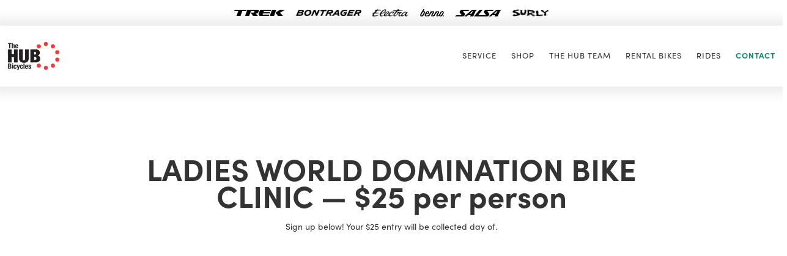

--- FILE ---
content_type: text/html
request_url: https://www.hubbikes.com/ladies-world-domination-clinic
body_size: 5315
content:
<!DOCTYPE html><!-- This site was created in Webflow. https://webflow.com --><!-- Last Published: Fri Jan 02 2026 22:12:55 GMT+0000 (Coordinated Universal Time) --><html data-wf-domain="www.hubbikes.com" data-wf-page="667ae81595703c928e7ebfa5" data-wf-site="667ae81595703c928e7ebf87" lang="en"><head><meta charset="utf-8"/><title>Ladies World Domination Clinic</title><meta content="Sign up now!" name="description"/><meta content="Ladies World Domination Clinic" property="og:title"/><meta content="Sign up now!" property="og:description"/><meta content="https://cdn.prod.website-files.com/5fb81d1b536e972261177f58/60118492f5147e60e0912ff9_Hub-service.jpg" property="og:image"/><meta content="Ladies World Domination Clinic" property="twitter:title"/><meta content="Sign up now!" property="twitter:description"/><meta content="https://cdn.prod.website-files.com/5fb81d1b536e972261177f58/60118492f5147e60e0912ff9_Hub-service.jpg" property="twitter:image"/><meta property="og:type" content="website"/><meta content="summary_large_image" name="twitter:card"/><meta content="width=device-width, initial-scale=1" name="viewport"/><meta content="Webflow" name="generator"/><link href="https://cdn.prod.website-files.com/667ae81595703c928e7ebf87/css/hubbikes.webflow.shared.af192d65e.css" rel="stylesheet" type="text/css"/><link href="https://fonts.googleapis.com" rel="preconnect"/><link href="https://fonts.gstatic.com" rel="preconnect" crossorigin="anonymous"/><script src="https://ajax.googleapis.com/ajax/libs/webfont/1.6.26/webfont.js" type="text/javascript"></script><script type="text/javascript">WebFont.load({  google: {    families: ["Bitter:400,700,400italic","Space Grotesk:300,regular,500,600,700"]  }});</script><script src="https://use.typekit.net/kfd8xhz.js" type="text/javascript"></script><script type="text/javascript">try{Typekit.load();}catch(e){}</script><script type="text/javascript">!function(o,c){var n=c.documentElement,t=" w-mod-";n.className+=t+"js",("ontouchstart"in o||o.DocumentTouch&&c instanceof DocumentTouch)&&(n.className+=t+"touch")}(window,document);</script><link href="https://cdn.prod.website-files.com/5fb81d1b536e972261177f58/60242feb0146a80825f43f93_hubfavicon.png" rel="shortcut icon" type="image/x-icon"/><link href="https://cdn.prod.website-files.com/5fb81d1b536e972261177f58/60c23548e38b1a40e857eeb9_hubwebclip.png" rel="apple-touch-icon"/><script async="" src="https://www.googletagmanager.com/gtag/js?id=G-FK2H5V3S2V"></script><script type="text/javascript">window.dataLayer = window.dataLayer || [];function gtag(){dataLayer.push(arguments);}gtag('set', 'developer_id.dZGVlNj', true);gtag('js', new Date());gtag('config', 'G-FK2H5V3S2V');</script>

<!-- Global site tag (gtag.js) - Google Analytics -->
<script async src="https://www.googletagmanager.com/gtag/js?id=G-FK2H5V3S2V"></script>
<script>
  window.dataLayer = window.dataLayer || [];
  function gtag(){dataLayer.push(arguments);}
  gtag('js', new Date());

  gtag('config', 'G-FK2H5V3S2V');
</script>

<!--<script id="mcjs">!function(c,h,i,m,p){m=c.createElement(h),p=c.getElementsByTagName(h)[0],m.async=1,m.src=i,p.parentNode.insertBefore(m,p)}(document,"script","https://chimpstatic.com/mcjs-connected/js/users/7ec4b157699d167db5a637465/400f0826bdd1a7d49bd0191e6.js");</script>-->

</head><body><div class="announcement-bar klarna"><a href="/inventory" class="brand-link w-inline-block"><img src="https://cdn.prod.website-files.com/667ae81595703c928e7ebf87/667ae81595703c928e7ec047_trek-logo.png" loading="lazy" sizes="(max-width: 479px) 100vw, (max-width: 767px) 66.3046875px, 82.8828125px" srcset="https://cdn.prod.website-files.com/667ae81595703c928e7ebf87/667ae81595703c928e7ec047_trek-logo-p-500.png 500w, https://cdn.prod.website-files.com/667ae81595703c928e7ebf87/667ae81595703c928e7ec047_trek-logo-p-800.png 800w, https://cdn.prod.website-files.com/667ae81595703c928e7ebf87/667ae81595703c928e7ec047_trek-logo-p-1080.png 1080w, https://cdn.prod.website-files.com/667ae81595703c928e7ebf87/667ae81595703c928e7ec047_trek-logo.png 2586w" alt="" class="brand-logo trek"/></a><a href="/inventory" class="brand-link w-inline-block"><img src="https://cdn.prod.website-files.com/667ae81595703c928e7ebf87/667ae81595703c928e7ec04a_bontrager-logo.png" loading="lazy" sizes="(max-width: 479px) 100vw, (max-width: 767px) 84.734375px, 105.921875px" srcset="https://cdn.prod.website-files.com/667ae81595703c928e7ebf87/667ae81595703c928e7ec04a_bontrager-logo-p-500.png 500w, https://cdn.prod.website-files.com/667ae81595703c928e7ebf87/667ae81595703c928e7ec04a_bontrager-logo-p-800.png 800w, https://cdn.prod.website-files.com/667ae81595703c928e7ebf87/667ae81595703c928e7ec04a_bontrager-logo.png 1091w" alt="" class="brand-logo trek b"/></a><a href="/inventory" class="brand-link w-inline-block"><img src="https://cdn.prod.website-files.com/667ae81595703c928e7ebf87/667ae81595703c928e7ec04b_electra-logo.png" loading="lazy" alt="" class="brand-logo"/></a><a href="/benno-e-bikes" class="brand-link w-inline-block"><img src="https://cdn.prod.website-files.com/667ae81595703c928e7ebf87/667ae81595703c928e7ec053_benno-logo.png" loading="lazy" alt="" class="brand-logo"/></a><a href="/salsa-cycles" class="brand-link w-inline-block"><img src="https://cdn.prod.website-files.com/667ae81595703c928e7ebf87/667ae81595703c928e7ec049_salsa-logo.png" loading="lazy" alt="" class="brand-logo salsa"/></a><a href="/surly-bikes" class="brand-link w-inline-block"><img src="https://cdn.prod.website-files.com/667ae81595703c928e7ebf87/667ae81595703c928e7ec048_surly-logo.png" loading="lazy" sizes="(max-width: 479px) 100vw, (max-width: 767px) 39.453125px, 59.1796875px" srcset="https://cdn.prod.website-files.com/667ae81595703c928e7ebf87/667ae81595703c928e7ec048_surly-logo-p-500.png 500w, https://cdn.prod.website-files.com/667ae81595703c928e7ebf87/667ae81595703c928e7ec048_surly-logo-p-800.png 800w, https://cdn.prod.website-files.com/667ae81595703c928e7ebf87/667ae81595703c928e7ec048_surly-logo.png 1090w" alt="" class="brand-logo"/></a></div><div data-collapse="medium" data-animation="default" data-duration="400" data-easing="ease" data-easing2="ease" role="banner" class="mobile-navbar w-nav"><div class="color-bar"><div class="div-block-21"></div><div class="div-block-22"></div><div class="div-block-23"></div><div class="div-block-24"></div><div class="div-block-25"></div></div><div class="mobile-nav-container w-container"><a href="/" class="brand w-nav-brand"><img src="https://cdn.prod.website-files.com/667ae81595703c928e7ebf87/667ae81595703c928e7ebfca_hub_logo_web.png" loading="lazy" alt="" class="image-12"/></a><nav role="navigation" class="nav-menu w-nav-menu"><div class="mobile-nav-div"><a href="/service" class="mobile-nav-link w-nav-link">SERVICE</a></div><div class="mobile-nav-div"><a href="/team" class="mobile-nav-link w-nav-link">THE HUB TEAM</a></div><div class="mobile-nav-div"><a href="/inventory" class="mobile-nav-link w-nav-link">SHOP</a></div><div class="mobile-nav-div"><a href="/blog" class="mobile-nav-link w-nav-link">BLOG</a></div><div class="mobile-nav-div"><a href="/rides" class="mobile-nav-link w-nav-link">RIDES</a></div><div class="mobile-nav-div"><a href="/bike-finder" class="mobile-nav-link w-nav-link">BIKE FINDER</a></div><div class="mobile-nav-div"><a href="/rental-bikes" class="mobile-nav-link w-nav-link">RENTAL BIKES</a></div><div class="mobile-nav-div button-new"><a href="/contact" class="mobile-nav-link button-new w-nav-link">CONTACT</a></div></nav><div class="menu-button w-nav-button"><div class="w-icon-nav-menu"></div></div></div></div><div class="nav bg"><div class="nav-container sub-nav"><a href="/" class="link-block w-inline-block"><img src="https://cdn.prod.website-files.com/667ae81595703c928e7ebf87/667ae81595703c928e7ebfca_hub_logo_web.png" loading="lazy" alt="" class="image-11"/></a><div><a margin-top="100px;" href="/service" class="button w-button">Service</a><a margin-top="100px;" href="/inventory" class="button w-button">SHOP</a><a href="/team" class="button w-button">The Hub TEAM</a><a href="/rental-bikes" class="button w-button">RENTAL BIKES</a><div data-hover="true" data-delay="0" class="button dd w-dropdown"><div class="dropdown-toggle-4 w-dropdown-toggle"><div>RIDES</div></div><nav class="dropdown-list-3 w-dropdown-list"><a href="/calendar" class="w-dropdown-link">Calendar</a><a href="/blog" class="w-dropdown-link">Blog</a></nav></div><a href="#" class="button rides w-button">RIDES</a><a href="/contact" class="button last w-button">CONTACT</a></div></div></div><section id="contact-form-consultation" class="contact-form padding"><div class="w-container"><h1 class="page-header center">LADIES WORLD DOMINATION BIKE CLINIC — $25 per person</h1><p class="paragraph-2 large">Sign up below! Your $25 entry will be collected day of.<a href="/service" class="text-link"></a></p><div><div class="w-embed w-script"><script type="text/javascript" src="https://form.jotform.com/jsform/230165257286155"></script></div></div><div class="form-block-2 w-form"><form id="wf-form-Request-Service" name="wf-form-Request-Service" data-name="Request Service" method="get" data-wf-page-id="667ae81595703c928e7ebfa5" data-wf-element-id="43f47759-1f77-3c49-b7e2-f5954b214564"><div class="contact-form-grid"><div id="w-node-_43f47759-1f77-3c49-b7e2-f5954b214566-8e7ebfa5"><label for="First-Name" id="contact-first-name">First name *</label><input class="w-input" maxlength="256" name="First-Name" data-name="First Name" placeholder="First Name" type="text" id="First-Name" required=""/></div><div id="w-node-_43f47759-1f77-3c49-b7e2-f5954b21456a-8e7ebfa5"><label for="Last-Name" id="contact-last-name">Last name *</label><input class="w-input" maxlength="256" name="Last-Name" data-name="Last Name" placeholder="Last Name" type="text" id="Last-Name" required=""/></div><div id="w-node-_43f47759-1f77-3c49-b7e2-f5954b21456e-8e7ebfa5"><label for="Email" id="contact-email">Email *</label><input class="w-input" maxlength="256" name="Email" data-name="Email" placeholder="Email" type="email" id="Email" required=""/></div><div id="w-node-_43f47759-1f77-3c49-b7e2-f5954b214572-8e7ebfa5"><label for="Contact-Phone-Number" id="contact-phone">Phone number *</label><input class="w-input" maxlength="256" name="Contact-Phone-Number" data-name="Contact Phone Number" placeholder="Phone Number" type="tel" id="Contact-Phone-Number" required=""/></div><div id="w-node-_43f47759-1f77-3c49-b7e2-f5954b214576-8e7ebfa5"><label for="Service-kind" id="contact-message">What kind of service does your bike need?<br/>‍<span class="de-emp">Please be as specific as you can.</span></label><textarea data-name="Service-kind" maxlength="5000" id="Service-kind" name="Service-kind" placeholder="Example text" class="w-input"></textarea></div><div id="w-node-_0d5a3366-1fd1-ff05-572a-e76b1f7c2d15-8e7ebfa5"><label for="Bike" id="contact-message">Bicycle make and model<br/><span class="de-emp">Please list your bike&#x27;s make &amp; model (plus any details you would like to add about your bike).</span><br/></label><input class="w-input" maxlength="256" name="Bike" data-name="Bike" placeholder="" type="text" id="Bike" required=""/></div><div><label for="Message-2" id="contact-message">Picture of your bicycle<br/><span class="de-emp">If you have an image of the issue please upload it here.</span><br/></label><div class="w-file-upload"><div class="w-file-upload-default"><input class="w-file-upload-input" accept=".bmp, .dng, .eps, .gif, .jpg, .jpeg, .png, .ps, .raw, .svg, .tga, .tif, .tiff" name="Image" data-name="Image" aria-hidden="true" type="file" id="Image" tabindex="-1"/><label for="Image" role="button" tabindex="0" class="w-file-upload-label"><div class="w-icon-file-upload-icon"></div><div class="w-inline-block">Upload image</div></label><div class="w-file-upload-info">Max file size 10MB.</div></div><div tabindex="-1" class="w-file-upload-uploading w-hidden"><div class="w-file-upload-uploading-btn"><svg class="w-icon-file-upload-uploading" xmlns="http://www.w3.org/2000/svg" viewBox="0 0 30 30" aria-hidden="true"><path fill="currentColor" opacity=".2" d="M15 30a15 15 0 1 1 0-30 15 15 0 0 1 0 30zm0-3a12 12 0 1 0 0-24 12 12 0 0 0 0 24z"></path><path fill="currentColor" opacity=".75" d="M0 15A15 15 0 0 1 15 0v3A12 12 0 0 0 3 15H0z"><animateTransform attributeName="transform" attributeType="XML" dur="0.6s" from="0 15 15" repeatCount="indefinite" to="360 15 15" type="rotate"></animateTransform></path></svg><div class="w-inline-block">Uploading...</div></div></div><div tabindex="-1" class="w-file-upload-success w-hidden"><div class="w-file-upload-file"><div class="w-file-upload-file-name">fileuploaded.jpg</div><div aria-label="Remove file" role="button" tabindex="0" class="w-file-remove-link"><div class="w-icon-file-upload-remove"></div></div></div></div><div tabindex="-1" class="w-file-upload-error w-hidden"><div class="w-file-upload-error-msg" data-w-size-error="Upload failed. Max size for files is 10 MB." data-w-type-error="Upload failed. Invalid file type." data-w-generic-error="Upload failed. Something went wrong. Please retry.">Upload failed. Max size for files is 10 MB.</div></div></div></div><div id="w-node-_29fe5e85-6040-f59b-25f0-83ab562bcf30-8e7ebfa5"><label for="Message-2" id="contact-message">If Requesting a <a href="https://hub-bikes.webflow.io/service#SL" target="_blank"><span class="emphasis">Service Level Package</span></a>...<br/><span class="de-emp">Choose the level of service you are requesting.</span><br/></label></div></div><select id="Service-Level" name="Service-Level" data-name="Service Level" class="w-select"><option value="">Select one...</option><option value="Level 1">Level 1</option><option value="Level 2">Level 2</option><option value="Level 3">Level 3</option><option value="Level 4">Level 4</option></select><div class="div-block-18"><div class="w-embed"><input type="hidden" value="service@hubbikes.com" name="Service Email Request" /></div><input type="submit" data-wait="Please wait..." class="button-4 no-margin w-button" value="Submit"/></div></form><div class="w-form-done"><div>Thank you! Your submission has been received!</div></div><div class="w-form-fail"><div>Oops! Something went wrong while submitting the form.</div></div></div></div></section><footer id="footer" class="footer"><div class="w-container"><div class="footer-flex-container"><a href="/" class="link-block-4 w-inline-block"><img src="https://cdn.prod.website-files.com/667ae81595703c928e7ebf87/667ae81595703c928e7ebfbf_HUB_Bikes_WhiteLogo.png" alt="" class="footer-image"/></a><div class="div-block-14"><div class="div-block-15"><h2 class="footer-heading">SITEMAP</h2><a href="/service" class="button-5 w-button">SERVICE</a><a href="/team" class="button-5 w-button">TEAM</a><a href="/inventory" class="button-5 w-button">SHOP</a></div><div class="div-block-15"><h2 class="footer-heading">CONTACT</h2><a href="tel:+17063553989" class="button-5 w-button">(706) 355-3989<br/></a><a href="mailto:RIDE@HUBBIKES.COM?subject=Inquiry%20from%20Hub%20Website" class="button-5 w-button">RIDE@HUBBIKES.COM</a><a href="/shop-hours" class="button-5 w-button">HOURS</a><a href="https://g.page/hubbikes?share" target="_blank" class="button-5 w-button">VISIT THE SHOP</a></div><div class="div-block-15 cc"><h2 class="footer-heading">WE ACCEPT</h2><img src="https://cdn.prod.website-files.com/667ae81595703c928e7ebf87/667ae81595703c928e7ec033_Mastercard-logo.png" loading="lazy" alt="" class="cc-image mc"/><img src="https://cdn.prod.website-files.com/667ae81595703c928e7ebf87/667ae81595703c928e7ec034_visa-Asset%201-logo.png" loading="lazy" sizes="(max-width: 767px) 100vw, (max-width: 991px) 727.9765625px, 939.9765625px" srcset="https://cdn.prod.website-files.com/667ae81595703c928e7ebf87/667ae81595703c928e7ec034_visa-Asset%25201-logo-p-500.png 500w, https://cdn.prod.website-files.com/667ae81595703c928e7ebf87/667ae81595703c928e7ec034_visa-Asset%25201-logo-p-800.png 800w, https://cdn.prod.website-files.com/667ae81595703c928e7ebf87/667ae81595703c928e7ec034_visa-Asset%201-logo.png 1549w" alt="" class="cc-image"/><img src="https://cdn.prod.website-files.com/667ae81595703c928e7ebf87/667ae81595703c928e7ec035_Discover-logo.png" loading="lazy" sizes="(max-width: 500px) 100vw, 500px" srcset="https://cdn.prod.website-files.com/667ae81595703c928e7ebf87/667ae81595703c928e7ec035_Discover-logo-p-500.png 500w, https://cdn.prod.website-files.com/667ae81595703c928e7ebf87/667ae81595703c928e7ec035_Discover-logo.png 500w" alt="" class="cc-image larger"/><img src="https://cdn.prod.website-files.com/667ae81595703c928e7ebf87/667ae81595703c928e7ec036_American-Express-logo.png" loading="lazy" sizes="(max-width: 767px) 100vw, (max-width: 991px) 727.9921875px, 840px" srcset="https://cdn.prod.website-files.com/667ae81595703c928e7ebf87/667ae81595703c928e7ec036_American-Express-logo-p-500.png 500w, https://cdn.prod.website-files.com/667ae81595703c928e7ebf87/667ae81595703c928e7ec036_American-Express-logo-p-800.png 800w, https://cdn.prod.website-files.com/667ae81595703c928e7ebf87/667ae81595703c928e7ec036_American-Express-logo.png 840w" alt="" class="cc-image amex"/><img src="https://cdn.prod.website-files.com/667ae81595703c928e7ebf87/667ae81595703c928e7ec03d_apple-pay-og-twitter.png" loading="lazy" alt="" class="cc-image amex"/></div></div></div><div class="text-block-5">Copyright © 2025 At The Hub Bicycles, LLC. All rights reserved.</div><div class="text-block-5 return">RETURN POLICY: Items may be returned or exchanged within two weeks if in like new condition with packaging. Tools and clearance items are final sale, no returns. Special order items left more than 90 days will forfeit deposit.</div></div><div class="deeds"><div class="text-block-5">WEBSITE DESIGN BY <a href="https://www.deedscreative.com/" target="_blank" class="link-10">DEEDS CREATIVE</a></div></div></footer><script src="https://d3e54v103j8qbb.cloudfront.net/js/jquery-3.5.1.min.dc5e7f18c8.js?site=667ae81595703c928e7ebf87" type="text/javascript" integrity="sha256-9/aliU8dGd2tb6OSsuzixeV4y/faTqgFtohetphbbj0=" crossorigin="anonymous"></script><script src="https://cdn.prod.website-files.com/667ae81595703c928e7ebf87/js/webflow.schunk.36b8fb49256177c8.js" type="text/javascript"></script><script src="https://cdn.prod.website-files.com/667ae81595703c928e7ebf87/js/webflow.schunk.6c11305e1b20a1a7.js" type="text/javascript"></script><script src="https://cdn.prod.website-files.com/667ae81595703c928e7ebf87/js/webflow.schunk.b4435221be879eb3.js" type="text/javascript"></script><script src="https://cdn.prod.website-files.com/667ae81595703c928e7ebf87/js/webflow.9d85a442.3bf0c4addf4db2c3.js" type="text/javascript"></script></body></html>

--- FILE ---
content_type: text/css
request_url: https://cdn.prod.website-files.com/667ae81595703c928e7ebf87/css/hubbikes.webflow.shared.af192d65e.css
body_size: 29043
content:
html {
  -webkit-text-size-adjust: 100%;
  -ms-text-size-adjust: 100%;
  font-family: sans-serif;
}

body {
  margin: 0;
}

article, aside, details, figcaption, figure, footer, header, hgroup, main, menu, nav, section, summary {
  display: block;
}

audio, canvas, progress, video {
  vertical-align: baseline;
  display: inline-block;
}

audio:not([controls]) {
  height: 0;
  display: none;
}

[hidden], template {
  display: none;
}

a {
  background-color: #0000;
}

a:active, a:hover {
  outline: 0;
}

abbr[title] {
  border-bottom: 1px dotted;
}

b, strong {
  font-weight: bold;
}

dfn {
  font-style: italic;
}

h1 {
  margin: .67em 0;
  font-size: 2em;
}

mark {
  color: #000;
  background: #ff0;
}

small {
  font-size: 80%;
}

sub, sup {
  vertical-align: baseline;
  font-size: 75%;
  line-height: 0;
  position: relative;
}

sup {
  top: -.5em;
}

sub {
  bottom: -.25em;
}

img {
  border: 0;
}

svg:not(:root) {
  overflow: hidden;
}

hr {
  box-sizing: content-box;
  height: 0;
}

pre {
  overflow: auto;
}

code, kbd, pre, samp {
  font-family: monospace;
  font-size: 1em;
}

button, input, optgroup, select, textarea {
  color: inherit;
  font: inherit;
  margin: 0;
}

button {
  overflow: visible;
}

button, select {
  text-transform: none;
}

button, html input[type="button"], input[type="reset"] {
  -webkit-appearance: button;
  cursor: pointer;
}

button[disabled], html input[disabled] {
  cursor: default;
}

button::-moz-focus-inner, input::-moz-focus-inner {
  border: 0;
  padding: 0;
}

input {
  line-height: normal;
}

input[type="checkbox"], input[type="radio"] {
  box-sizing: border-box;
  padding: 0;
}

input[type="number"]::-webkit-inner-spin-button, input[type="number"]::-webkit-outer-spin-button {
  height: auto;
}

input[type="search"] {
  -webkit-appearance: none;
}

input[type="search"]::-webkit-search-cancel-button, input[type="search"]::-webkit-search-decoration {
  -webkit-appearance: none;
}

legend {
  border: 0;
  padding: 0;
}

textarea {
  overflow: auto;
}

optgroup {
  font-weight: bold;
}

table {
  border-collapse: collapse;
  border-spacing: 0;
}

td, th {
  padding: 0;
}

@font-face {
  font-family: webflow-icons;
  src: url("[data-uri]") format("truetype");
  font-weight: normal;
  font-style: normal;
}

[class^="w-icon-"], [class*=" w-icon-"] {
  speak: none;
  font-variant: normal;
  text-transform: none;
  -webkit-font-smoothing: antialiased;
  -moz-osx-font-smoothing: grayscale;
  font-style: normal;
  font-weight: normal;
  line-height: 1;
  font-family: webflow-icons !important;
}

.w-icon-slider-right:before {
  content: "";
}

.w-icon-slider-left:before {
  content: "";
}

.w-icon-nav-menu:before {
  content: "";
}

.w-icon-arrow-down:before, .w-icon-dropdown-toggle:before {
  content: "";
}

.w-icon-file-upload-remove:before {
  content: "";
}

.w-icon-file-upload-icon:before {
  content: "";
}

* {
  box-sizing: border-box;
}

html {
  height: 100%;
}

body {
  color: #333;
  background-color: #fff;
  min-height: 100%;
  margin: 0;
  font-family: Arial, sans-serif;
  font-size: 14px;
  line-height: 20px;
}

img {
  vertical-align: middle;
  max-width: 100%;
  display: inline-block;
}

html.w-mod-touch * {
  background-attachment: scroll !important;
}

.w-block {
  display: block;
}

.w-inline-block {
  max-width: 100%;
  display: inline-block;
}

.w-clearfix:before, .w-clearfix:after {
  content: " ";
  grid-area: 1 / 1 / 2 / 2;
  display: table;
}

.w-clearfix:after {
  clear: both;
}

.w-hidden {
  display: none;
}

.w-button {
  color: #fff;
  line-height: inherit;
  cursor: pointer;
  background-color: #3898ec;
  border: 0;
  border-radius: 0;
  padding: 9px 15px;
  text-decoration: none;
  display: inline-block;
}

input.w-button {
  -webkit-appearance: button;
}

html[data-w-dynpage] [data-w-cloak] {
  color: #0000 !important;
}

.w-code-block {
  margin: unset;
}

pre.w-code-block code {
  all: inherit;
}

.w-optimization {
  display: contents;
}

.w-webflow-badge, .w-webflow-badge > img {
  box-sizing: unset;
  width: unset;
  height: unset;
  max-height: unset;
  max-width: unset;
  min-height: unset;
  min-width: unset;
  margin: unset;
  padding: unset;
  float: unset;
  clear: unset;
  border: unset;
  border-radius: unset;
  background: unset;
  background-image: unset;
  background-position: unset;
  background-size: unset;
  background-repeat: unset;
  background-origin: unset;
  background-clip: unset;
  background-attachment: unset;
  background-color: unset;
  box-shadow: unset;
  transform: unset;
  direction: unset;
  font-family: unset;
  font-weight: unset;
  color: unset;
  font-size: unset;
  line-height: unset;
  font-style: unset;
  font-variant: unset;
  text-align: unset;
  letter-spacing: unset;
  -webkit-text-decoration: unset;
  text-decoration: unset;
  text-indent: unset;
  text-transform: unset;
  list-style-type: unset;
  text-shadow: unset;
  vertical-align: unset;
  cursor: unset;
  white-space: unset;
  word-break: unset;
  word-spacing: unset;
  word-wrap: unset;
  transition: unset;
}

.w-webflow-badge {
  white-space: nowrap;
  cursor: pointer;
  box-shadow: 0 0 0 1px #0000001a, 0 1px 3px #0000001a;
  visibility: visible !important;
  opacity: 1 !important;
  z-index: 2147483647 !important;
  color: #aaadb0 !important;
  overflow: unset !important;
  background-color: #fff !important;
  border-radius: 3px !important;
  width: auto !important;
  height: auto !important;
  margin: 0 !important;
  padding: 6px !important;
  font-size: 12px !important;
  line-height: 14px !important;
  text-decoration: none !important;
  display: inline-block !important;
  position: fixed !important;
  inset: auto 12px 12px auto !important;
  transform: none !important;
}

.w-webflow-badge > img {
  position: unset;
  visibility: unset !important;
  opacity: 1 !important;
  vertical-align: middle !important;
  display: inline-block !important;
}

h1, h2, h3, h4, h5, h6 {
  margin-bottom: 10px;
  font-weight: bold;
}

h1 {
  margin-top: 20px;
  font-size: 38px;
  line-height: 44px;
}

h2 {
  margin-top: 20px;
  font-size: 32px;
  line-height: 36px;
}

h3 {
  margin-top: 20px;
  font-size: 24px;
  line-height: 30px;
}

h4 {
  margin-top: 10px;
  font-size: 18px;
  line-height: 24px;
}

h5 {
  margin-top: 10px;
  font-size: 14px;
  line-height: 20px;
}

h6 {
  margin-top: 10px;
  font-size: 12px;
  line-height: 18px;
}

p {
  margin-top: 0;
  margin-bottom: 10px;
}

blockquote {
  border-left: 5px solid #e2e2e2;
  margin: 0 0 10px;
  padding: 10px 20px;
  font-size: 18px;
  line-height: 22px;
}

figure {
  margin: 0 0 10px;
}

ul, ol {
  margin-top: 0;
  margin-bottom: 10px;
  padding-left: 40px;
}

.w-list-unstyled {
  padding-left: 0;
  list-style: none;
}

.w-embed:before, .w-embed:after {
  content: " ";
  grid-area: 1 / 1 / 2 / 2;
  display: table;
}

.w-embed:after {
  clear: both;
}

.w-video {
  width: 100%;
  padding: 0;
  position: relative;
}

.w-video iframe, .w-video object, .w-video embed {
  border: none;
  width: 100%;
  height: 100%;
  position: absolute;
  top: 0;
  left: 0;
}

fieldset {
  border: 0;
  margin: 0;
  padding: 0;
}

button, [type="button"], [type="reset"] {
  cursor: pointer;
  -webkit-appearance: button;
  border: 0;
}

.w-form {
  margin: 0 0 15px;
}

.w-form-done {
  text-align: center;
  background-color: #ddd;
  padding: 20px;
  display: none;
}

.w-form-fail {
  background-color: #ffdede;
  margin-top: 10px;
  padding: 10px;
  display: none;
}

.w-input, .w-select {
  color: #333;
  vertical-align: middle;
  background-color: #fff;
  border: 1px solid #ccc;
  width: 100%;
  height: 38px;
  margin-bottom: 10px;
  padding: 8px 12px;
  font-size: 14px;
  line-height: 1.42857;
  display: block;
}

.w-input::placeholder, .w-select::placeholder {
  color: #999;
}

.w-input:focus, .w-select:focus {
  border-color: #3898ec;
  outline: 0;
}

.w-input[disabled], .w-select[disabled], .w-input[readonly], .w-select[readonly], fieldset[disabled] .w-input, fieldset[disabled] .w-select {
  cursor: not-allowed;
}

.w-input[disabled]:not(.w-input-disabled), .w-select[disabled]:not(.w-input-disabled), .w-input[readonly], .w-select[readonly], fieldset[disabled]:not(.w-input-disabled) .w-input, fieldset[disabled]:not(.w-input-disabled) .w-select {
  background-color: #eee;
}

textarea.w-input, textarea.w-select {
  height: auto;
}

.w-select {
  background-color: #f3f3f3;
}

.w-select[multiple] {
  height: auto;
}

.w-form-label {
  cursor: pointer;
  margin-bottom: 0;
  font-weight: normal;
  display: inline-block;
}

.w-radio {
  margin-bottom: 5px;
  padding-left: 20px;
  display: block;
}

.w-radio:before, .w-radio:after {
  content: " ";
  grid-area: 1 / 1 / 2 / 2;
  display: table;
}

.w-radio:after {
  clear: both;
}

.w-radio-input {
  float: left;
  margin: 3px 0 0 -20px;
  line-height: normal;
}

.w-file-upload {
  margin-bottom: 10px;
  display: block;
}

.w-file-upload-input {
  opacity: 0;
  z-index: -100;
  width: .1px;
  height: .1px;
  position: absolute;
  overflow: hidden;
}

.w-file-upload-default, .w-file-upload-uploading, .w-file-upload-success {
  color: #333;
  display: inline-block;
}

.w-file-upload-error {
  margin-top: 10px;
  display: block;
}

.w-file-upload-default.w-hidden, .w-file-upload-uploading.w-hidden, .w-file-upload-error.w-hidden, .w-file-upload-success.w-hidden {
  display: none;
}

.w-file-upload-uploading-btn {
  cursor: pointer;
  background-color: #fafafa;
  border: 1px solid #ccc;
  margin: 0;
  padding: 8px 12px;
  font-size: 14px;
  font-weight: normal;
  display: flex;
}

.w-file-upload-file {
  background-color: #fafafa;
  border: 1px solid #ccc;
  flex-grow: 1;
  justify-content: space-between;
  margin: 0;
  padding: 8px 9px 8px 11px;
  display: flex;
}

.w-file-upload-file-name {
  font-size: 14px;
  font-weight: normal;
  display: block;
}

.w-file-remove-link {
  cursor: pointer;
  width: auto;
  height: auto;
  margin-top: 3px;
  margin-left: 10px;
  padding: 3px;
  display: block;
}

.w-icon-file-upload-remove {
  margin: auto;
  font-size: 10px;
}

.w-file-upload-error-msg {
  color: #ea384c;
  padding: 2px 0;
  display: inline-block;
}

.w-file-upload-info {
  padding: 0 12px;
  line-height: 38px;
  display: inline-block;
}

.w-file-upload-label {
  cursor: pointer;
  background-color: #fafafa;
  border: 1px solid #ccc;
  margin: 0;
  padding: 8px 12px;
  font-size: 14px;
  font-weight: normal;
  display: inline-block;
}

.w-icon-file-upload-icon, .w-icon-file-upload-uploading {
  width: 20px;
  margin-right: 8px;
  display: inline-block;
}

.w-icon-file-upload-uploading {
  height: 20px;
}

.w-container {
  max-width: 940px;
  margin-left: auto;
  margin-right: auto;
}

.w-container:before, .w-container:after {
  content: " ";
  grid-area: 1 / 1 / 2 / 2;
  display: table;
}

.w-container:after {
  clear: both;
}

.w-container .w-row {
  margin-left: -10px;
  margin-right: -10px;
}

.w-row:before, .w-row:after {
  content: " ";
  grid-area: 1 / 1 / 2 / 2;
  display: table;
}

.w-row:after {
  clear: both;
}

.w-row .w-row {
  margin-left: 0;
  margin-right: 0;
}

.w-col {
  float: left;
  width: 100%;
  min-height: 1px;
  padding-left: 10px;
  padding-right: 10px;
  position: relative;
}

.w-col .w-col {
  padding-left: 0;
  padding-right: 0;
}

.w-col-1 {
  width: 8.33333%;
}

.w-col-2 {
  width: 16.6667%;
}

.w-col-3 {
  width: 25%;
}

.w-col-4 {
  width: 33.3333%;
}

.w-col-5 {
  width: 41.6667%;
}

.w-col-6 {
  width: 50%;
}

.w-col-7 {
  width: 58.3333%;
}

.w-col-8 {
  width: 66.6667%;
}

.w-col-9 {
  width: 75%;
}

.w-col-10 {
  width: 83.3333%;
}

.w-col-11 {
  width: 91.6667%;
}

.w-col-12 {
  width: 100%;
}

.w-hidden-main {
  display: none !important;
}

@media screen and (max-width: 991px) {
  .w-container {
    max-width: 728px;
  }

  .w-hidden-main {
    display: inherit !important;
  }

  .w-hidden-medium {
    display: none !important;
  }

  .w-col-medium-1 {
    width: 8.33333%;
  }

  .w-col-medium-2 {
    width: 16.6667%;
  }

  .w-col-medium-3 {
    width: 25%;
  }

  .w-col-medium-4 {
    width: 33.3333%;
  }

  .w-col-medium-5 {
    width: 41.6667%;
  }

  .w-col-medium-6 {
    width: 50%;
  }

  .w-col-medium-7 {
    width: 58.3333%;
  }

  .w-col-medium-8 {
    width: 66.6667%;
  }

  .w-col-medium-9 {
    width: 75%;
  }

  .w-col-medium-10 {
    width: 83.3333%;
  }

  .w-col-medium-11 {
    width: 91.6667%;
  }

  .w-col-medium-12 {
    width: 100%;
  }

  .w-col-stack {
    width: 100%;
    left: auto;
    right: auto;
  }
}

@media screen and (max-width: 767px) {
  .w-hidden-main, .w-hidden-medium {
    display: inherit !important;
  }

  .w-hidden-small {
    display: none !important;
  }

  .w-row, .w-container .w-row {
    margin-left: 0;
    margin-right: 0;
  }

  .w-col {
    width: 100%;
    left: auto;
    right: auto;
  }

  .w-col-small-1 {
    width: 8.33333%;
  }

  .w-col-small-2 {
    width: 16.6667%;
  }

  .w-col-small-3 {
    width: 25%;
  }

  .w-col-small-4 {
    width: 33.3333%;
  }

  .w-col-small-5 {
    width: 41.6667%;
  }

  .w-col-small-6 {
    width: 50%;
  }

  .w-col-small-7 {
    width: 58.3333%;
  }

  .w-col-small-8 {
    width: 66.6667%;
  }

  .w-col-small-9 {
    width: 75%;
  }

  .w-col-small-10 {
    width: 83.3333%;
  }

  .w-col-small-11 {
    width: 91.6667%;
  }

  .w-col-small-12 {
    width: 100%;
  }
}

@media screen and (max-width: 479px) {
  .w-container {
    max-width: none;
  }

  .w-hidden-main, .w-hidden-medium, .w-hidden-small {
    display: inherit !important;
  }

  .w-hidden-tiny {
    display: none !important;
  }

  .w-col {
    width: 100%;
  }

  .w-col-tiny-1 {
    width: 8.33333%;
  }

  .w-col-tiny-2 {
    width: 16.6667%;
  }

  .w-col-tiny-3 {
    width: 25%;
  }

  .w-col-tiny-4 {
    width: 33.3333%;
  }

  .w-col-tiny-5 {
    width: 41.6667%;
  }

  .w-col-tiny-6 {
    width: 50%;
  }

  .w-col-tiny-7 {
    width: 58.3333%;
  }

  .w-col-tiny-8 {
    width: 66.6667%;
  }

  .w-col-tiny-9 {
    width: 75%;
  }

  .w-col-tiny-10 {
    width: 83.3333%;
  }

  .w-col-tiny-11 {
    width: 91.6667%;
  }

  .w-col-tiny-12 {
    width: 100%;
  }
}

.w-widget {
  position: relative;
}

.w-widget-map {
  width: 100%;
  height: 400px;
}

.w-widget-map label {
  width: auto;
  display: inline;
}

.w-widget-map img {
  max-width: inherit;
}

.w-widget-map .gm-style-iw {
  text-align: center;
}

.w-widget-map .gm-style-iw > button {
  display: none !important;
}

.w-widget-twitter {
  overflow: hidden;
}

.w-widget-twitter-count-shim {
  vertical-align: top;
  text-align: center;
  background: #fff;
  border: 1px solid #758696;
  border-radius: 3px;
  width: 28px;
  height: 20px;
  display: inline-block;
  position: relative;
}

.w-widget-twitter-count-shim * {
  pointer-events: none;
  -webkit-user-select: none;
  user-select: none;
}

.w-widget-twitter-count-shim .w-widget-twitter-count-inner {
  text-align: center;
  color: #999;
  font-family: serif;
  font-size: 15px;
  line-height: 12px;
  position: relative;
}

.w-widget-twitter-count-shim .w-widget-twitter-count-clear {
  display: block;
  position: relative;
}

.w-widget-twitter-count-shim.w--large {
  width: 36px;
  height: 28px;
}

.w-widget-twitter-count-shim.w--large .w-widget-twitter-count-inner {
  font-size: 18px;
  line-height: 18px;
}

.w-widget-twitter-count-shim:not(.w--vertical) {
  margin-left: 5px;
  margin-right: 8px;
}

.w-widget-twitter-count-shim:not(.w--vertical).w--large {
  margin-left: 6px;
}

.w-widget-twitter-count-shim:not(.w--vertical):before, .w-widget-twitter-count-shim:not(.w--vertical):after {
  content: " ";
  pointer-events: none;
  border: solid #0000;
  width: 0;
  height: 0;
  position: absolute;
  top: 50%;
  left: 0;
}

.w-widget-twitter-count-shim:not(.w--vertical):before {
  border-width: 4px;
  border-color: #75869600 #5d6c7b #75869600 #75869600;
  margin-top: -4px;
  margin-left: -9px;
}

.w-widget-twitter-count-shim:not(.w--vertical).w--large:before {
  border-width: 5px;
  margin-top: -5px;
  margin-left: -10px;
}

.w-widget-twitter-count-shim:not(.w--vertical):after {
  border-width: 4px;
  border-color: #fff0 #fff #fff0 #fff0;
  margin-top: -4px;
  margin-left: -8px;
}

.w-widget-twitter-count-shim:not(.w--vertical).w--large:after {
  border-width: 5px;
  margin-top: -5px;
  margin-left: -9px;
}

.w-widget-twitter-count-shim.w--vertical {
  width: 61px;
  height: 33px;
  margin-bottom: 8px;
}

.w-widget-twitter-count-shim.w--vertical:before, .w-widget-twitter-count-shim.w--vertical:after {
  content: " ";
  pointer-events: none;
  border: solid #0000;
  width: 0;
  height: 0;
  position: absolute;
  top: 100%;
  left: 50%;
}

.w-widget-twitter-count-shim.w--vertical:before {
  border-width: 5px;
  border-color: #5d6c7b #75869600 #75869600;
  margin-left: -5px;
}

.w-widget-twitter-count-shim.w--vertical:after {
  border-width: 4px;
  border-color: #fff #fff0 #fff0;
  margin-left: -4px;
}

.w-widget-twitter-count-shim.w--vertical .w-widget-twitter-count-inner {
  font-size: 18px;
  line-height: 22px;
}

.w-widget-twitter-count-shim.w--vertical.w--large {
  width: 76px;
}

.w-background-video {
  color: #fff;
  height: 500px;
  position: relative;
  overflow: hidden;
}

.w-background-video > video {
  object-fit: cover;
  z-index: -100;
  background-position: 50%;
  background-size: cover;
  width: 100%;
  height: 100%;
  margin: auto;
  position: absolute;
  inset: -100%;
}

.w-background-video > video::-webkit-media-controls-start-playback-button {
  -webkit-appearance: none;
  display: none !important;
}

.w-background-video--control {
  background-color: #0000;
  padding: 0;
  position: absolute;
  bottom: 1em;
  right: 1em;
}

.w-background-video--control > [hidden] {
  display: none !important;
}

.w-slider {
  text-align: center;
  clear: both;
  -webkit-tap-highlight-color: #0000;
  tap-highlight-color: #0000;
  background: #ddd;
  height: 300px;
  position: relative;
}

.w-slider-mask {
  z-index: 1;
  white-space: nowrap;
  height: 100%;
  display: block;
  position: relative;
  left: 0;
  right: 0;
  overflow: hidden;
}

.w-slide {
  vertical-align: top;
  white-space: normal;
  text-align: left;
  width: 100%;
  height: 100%;
  display: inline-block;
  position: relative;
}

.w-slider-nav {
  z-index: 2;
  text-align: center;
  -webkit-tap-highlight-color: #0000;
  tap-highlight-color: #0000;
  height: 40px;
  margin: auto;
  padding-top: 10px;
  position: absolute;
  inset: auto 0 0;
}

.w-slider-nav.w-round > div {
  border-radius: 100%;
}

.w-slider-nav.w-num > div {
  font-size: inherit;
  line-height: inherit;
  width: auto;
  height: auto;
  padding: .2em .5em;
}

.w-slider-nav.w-shadow > div {
  box-shadow: 0 0 3px #3336;
}

.w-slider-nav-invert {
  color: #fff;
}

.w-slider-nav-invert > div {
  background-color: #2226;
}

.w-slider-nav-invert > div.w-active {
  background-color: #222;
}

.w-slider-dot {
  cursor: pointer;
  background-color: #fff6;
  width: 1em;
  height: 1em;
  margin: 0 3px .5em;
  transition: background-color .1s, color .1s;
  display: inline-block;
  position: relative;
}

.w-slider-dot.w-active {
  background-color: #fff;
}

.w-slider-dot:focus {
  outline: none;
  box-shadow: 0 0 0 2px #fff;
}

.w-slider-dot:focus.w-active {
  box-shadow: none;
}

.w-slider-arrow-left, .w-slider-arrow-right {
  cursor: pointer;
  color: #fff;
  -webkit-tap-highlight-color: #0000;
  tap-highlight-color: #0000;
  -webkit-user-select: none;
  user-select: none;
  width: 80px;
  margin: auto;
  font-size: 40px;
  position: absolute;
  inset: 0;
  overflow: hidden;
}

.w-slider-arrow-left [class^="w-icon-"], .w-slider-arrow-right [class^="w-icon-"], .w-slider-arrow-left [class*=" w-icon-"], .w-slider-arrow-right [class*=" w-icon-"] {
  position: absolute;
}

.w-slider-arrow-left:focus, .w-slider-arrow-right:focus {
  outline: 0;
}

.w-slider-arrow-left {
  z-index: 3;
  right: auto;
}

.w-slider-arrow-right {
  z-index: 4;
  left: auto;
}

.w-icon-slider-left, .w-icon-slider-right {
  width: 1em;
  height: 1em;
  margin: auto;
  inset: 0;
}

.w-slider-aria-label {
  clip: rect(0 0 0 0);
  border: 0;
  width: 1px;
  height: 1px;
  margin: -1px;
  padding: 0;
  position: absolute;
  overflow: hidden;
}

.w-slider-force-show {
  display: block !important;
}

.w-dropdown {
  text-align: left;
  z-index: 900;
  margin-left: auto;
  margin-right: auto;
  display: inline-block;
  position: relative;
}

.w-dropdown-btn, .w-dropdown-toggle, .w-dropdown-link {
  vertical-align: top;
  color: #222;
  text-align: left;
  white-space: nowrap;
  margin-left: auto;
  margin-right: auto;
  padding: 20px;
  text-decoration: none;
  position: relative;
}

.w-dropdown-toggle {
  -webkit-user-select: none;
  user-select: none;
  cursor: pointer;
  padding-right: 40px;
  display: inline-block;
}

.w-dropdown-toggle:focus {
  outline: 0;
}

.w-icon-dropdown-toggle {
  width: 1em;
  height: 1em;
  margin: auto 20px auto auto;
  position: absolute;
  top: 0;
  bottom: 0;
  right: 0;
}

.w-dropdown-list {
  background: #ddd;
  min-width: 100%;
  display: none;
  position: absolute;
}

.w-dropdown-list.w--open {
  display: block;
}

.w-dropdown-link {
  color: #222;
  padding: 10px 20px;
  display: block;
}

.w-dropdown-link.w--current {
  color: #0082f3;
}

.w-dropdown-link:focus {
  outline: 0;
}

@media screen and (max-width: 767px) {
  .w-nav-brand {
    padding-left: 10px;
  }
}

.w-lightbox-backdrop {
  cursor: auto;
  letter-spacing: normal;
  text-indent: 0;
  text-shadow: none;
  text-transform: none;
  visibility: visible;
  white-space: normal;
  word-break: normal;
  word-spacing: normal;
  word-wrap: normal;
  color: #fff;
  text-align: center;
  z-index: 2000;
  opacity: 0;
  -webkit-user-select: none;
  -moz-user-select: none;
  -webkit-tap-highlight-color: transparent;
  background: #000000e6;
  outline: 0;
  font-family: Helvetica Neue, Helvetica, Ubuntu, Segoe UI, Verdana, sans-serif;
  font-size: 17px;
  font-style: normal;
  font-weight: 300;
  line-height: 1.2;
  list-style: disc;
  position: fixed;
  inset: 0;
  -webkit-transform: translate(0);
}

.w-lightbox-backdrop, .w-lightbox-container {
  -webkit-overflow-scrolling: touch;
  height: 100%;
  overflow: auto;
}

.w-lightbox-content {
  height: 100vh;
  position: relative;
  overflow: hidden;
}

.w-lightbox-view {
  opacity: 0;
  width: 100vw;
  height: 100vh;
  position: absolute;
}

.w-lightbox-view:before {
  content: "";
  height: 100vh;
}

.w-lightbox-group, .w-lightbox-group .w-lightbox-view, .w-lightbox-group .w-lightbox-view:before {
  height: 86vh;
}

.w-lightbox-frame, .w-lightbox-view:before {
  vertical-align: middle;
  display: inline-block;
}

.w-lightbox-figure {
  margin: 0;
  position: relative;
}

.w-lightbox-group .w-lightbox-figure {
  cursor: pointer;
}

.w-lightbox-img {
  width: auto;
  max-width: none;
  height: auto;
}

.w-lightbox-image {
  float: none;
  max-width: 100vw;
  max-height: 100vh;
  display: block;
}

.w-lightbox-group .w-lightbox-image {
  max-height: 86vh;
}

.w-lightbox-caption {
  text-align: left;
  text-overflow: ellipsis;
  white-space: nowrap;
  background: #0006;
  padding: .5em 1em;
  position: absolute;
  bottom: 0;
  left: 0;
  right: 0;
  overflow: hidden;
}

.w-lightbox-embed {
  width: 100%;
  height: 100%;
  position: absolute;
  inset: 0;
}

.w-lightbox-control {
  cursor: pointer;
  background-position: center;
  background-repeat: no-repeat;
  background-size: 24px;
  width: 4em;
  transition: all .3s;
  position: absolute;
  top: 0;
}

.w-lightbox-left {
  background-image: url("[data-uri]");
  display: none;
  bottom: 0;
  left: 0;
}

.w-lightbox-right {
  background-image: url("[data-uri]");
  display: none;
  bottom: 0;
  right: 0;
}

.w-lightbox-close {
  background-image: url("[data-uri]");
  background-size: 18px;
  height: 2.6em;
  right: 0;
}

.w-lightbox-strip {
  white-space: nowrap;
  padding: 0 1vh;
  line-height: 0;
  position: absolute;
  bottom: 0;
  left: 0;
  right: 0;
  overflow: auto hidden;
}

.w-lightbox-item {
  box-sizing: content-box;
  cursor: pointer;
  width: 10vh;
  padding: 2vh 1vh;
  display: inline-block;
  -webkit-transform: translate3d(0, 0, 0);
}

.w-lightbox-active {
  opacity: .3;
}

.w-lightbox-thumbnail {
  background: #222;
  height: 10vh;
  position: relative;
  overflow: hidden;
}

.w-lightbox-thumbnail-image {
  position: absolute;
  top: 0;
  left: 0;
}

.w-lightbox-thumbnail .w-lightbox-tall {
  width: 100%;
  top: 50%;
  transform: translate(0, -50%);
}

.w-lightbox-thumbnail .w-lightbox-wide {
  height: 100%;
  left: 50%;
  transform: translate(-50%);
}

.w-lightbox-spinner {
  box-sizing: border-box;
  border: 5px solid #0006;
  border-radius: 50%;
  width: 40px;
  height: 40px;
  margin-top: -20px;
  margin-left: -20px;
  animation: .8s linear infinite spin;
  position: absolute;
  top: 50%;
  left: 50%;
}

.w-lightbox-spinner:after {
  content: "";
  border: 3px solid #0000;
  border-bottom-color: #fff;
  border-radius: 50%;
  position: absolute;
  inset: -4px;
}

.w-lightbox-hide {
  display: none;
}

.w-lightbox-noscroll {
  overflow: hidden;
}

@media (min-width: 768px) {
  .w-lightbox-content {
    height: 96vh;
    margin-top: 2vh;
  }

  .w-lightbox-view, .w-lightbox-view:before {
    height: 96vh;
  }

  .w-lightbox-group, .w-lightbox-group .w-lightbox-view, .w-lightbox-group .w-lightbox-view:before {
    height: 84vh;
  }

  .w-lightbox-image {
    max-width: 96vw;
    max-height: 96vh;
  }

  .w-lightbox-group .w-lightbox-image {
    max-width: 82.3vw;
    max-height: 84vh;
  }

  .w-lightbox-left, .w-lightbox-right {
    opacity: .5;
    display: block;
  }

  .w-lightbox-close {
    opacity: .8;
  }

  .w-lightbox-control:hover {
    opacity: 1;
  }
}

.w-lightbox-inactive, .w-lightbox-inactive:hover {
  opacity: 0;
}

.w-richtext:before, .w-richtext:after {
  content: " ";
  grid-area: 1 / 1 / 2 / 2;
  display: table;
}

.w-richtext:after {
  clear: both;
}

.w-richtext[contenteditable="true"]:before, .w-richtext[contenteditable="true"]:after {
  white-space: initial;
}

.w-richtext ol, .w-richtext ul {
  overflow: hidden;
}

.w-richtext .w-richtext-figure-selected.w-richtext-figure-type-video div:after, .w-richtext .w-richtext-figure-selected[data-rt-type="video"] div:after, .w-richtext .w-richtext-figure-selected.w-richtext-figure-type-image div, .w-richtext .w-richtext-figure-selected[data-rt-type="image"] div {
  outline: 2px solid #2895f7;
}

.w-richtext figure.w-richtext-figure-type-video > div:after, .w-richtext figure[data-rt-type="video"] > div:after {
  content: "";
  display: none;
  position: absolute;
  inset: 0;
}

.w-richtext figure {
  max-width: 60%;
  position: relative;
}

.w-richtext figure > div:before {
  cursor: default !important;
}

.w-richtext figure img {
  width: 100%;
}

.w-richtext figure figcaption.w-richtext-figcaption-placeholder {
  opacity: .6;
}

.w-richtext figure div {
  color: #0000;
  font-size: 0;
}

.w-richtext figure.w-richtext-figure-type-image, .w-richtext figure[data-rt-type="image"] {
  display: table;
}

.w-richtext figure.w-richtext-figure-type-image > div, .w-richtext figure[data-rt-type="image"] > div {
  display: inline-block;
}

.w-richtext figure.w-richtext-figure-type-image > figcaption, .w-richtext figure[data-rt-type="image"] > figcaption {
  caption-side: bottom;
  display: table-caption;
}

.w-richtext figure.w-richtext-figure-type-video, .w-richtext figure[data-rt-type="video"] {
  width: 60%;
  height: 0;
}

.w-richtext figure.w-richtext-figure-type-video iframe, .w-richtext figure[data-rt-type="video"] iframe {
  width: 100%;
  height: 100%;
  position: absolute;
  top: 0;
  left: 0;
}

.w-richtext figure.w-richtext-figure-type-video > div, .w-richtext figure[data-rt-type="video"] > div {
  width: 100%;
}

.w-richtext figure.w-richtext-align-center {
  clear: both;
  margin-left: auto;
  margin-right: auto;
}

.w-richtext figure.w-richtext-align-center.w-richtext-figure-type-image > div, .w-richtext figure.w-richtext-align-center[data-rt-type="image"] > div {
  max-width: 100%;
}

.w-richtext figure.w-richtext-align-normal {
  clear: both;
}

.w-richtext figure.w-richtext-align-fullwidth {
  text-align: center;
  clear: both;
  width: 100%;
  max-width: 100%;
  margin-left: auto;
  margin-right: auto;
  display: block;
}

.w-richtext figure.w-richtext-align-fullwidth > div {
  padding-bottom: inherit;
  display: inline-block;
}

.w-richtext figure.w-richtext-align-fullwidth > figcaption {
  display: block;
}

.w-richtext figure.w-richtext-align-floatleft {
  float: left;
  clear: none;
  margin-right: 15px;
}

.w-richtext figure.w-richtext-align-floatright {
  float: right;
  clear: none;
  margin-left: 15px;
}

.w-nav {
  z-index: 1000;
  background: #ddd;
  position: relative;
}

.w-nav:before, .w-nav:after {
  content: " ";
  grid-area: 1 / 1 / 2 / 2;
  display: table;
}

.w-nav:after {
  clear: both;
}

.w-nav-brand {
  float: left;
  color: #333;
  text-decoration: none;
  position: relative;
}

.w-nav-link {
  vertical-align: top;
  color: #222;
  text-align: left;
  margin-left: auto;
  margin-right: auto;
  padding: 20px;
  text-decoration: none;
  display: inline-block;
  position: relative;
}

.w-nav-link.w--current {
  color: #0082f3;
}

.w-nav-menu {
  float: right;
  position: relative;
}

[data-nav-menu-open] {
  text-align: center;
  background: #c8c8c8;
  min-width: 200px;
  position: absolute;
  top: 100%;
  left: 0;
  right: 0;
  overflow: visible;
  display: block !important;
}

.w--nav-link-open {
  display: block;
  position: relative;
}

.w-nav-overlay {
  width: 100%;
  display: none;
  position: absolute;
  top: 100%;
  left: 0;
  right: 0;
  overflow: hidden;
}

.w-nav-overlay [data-nav-menu-open] {
  top: 0;
}

.w-nav[data-animation="over-left"] .w-nav-overlay {
  width: auto;
}

.w-nav[data-animation="over-left"] .w-nav-overlay, .w-nav[data-animation="over-left"] [data-nav-menu-open] {
  z-index: 1;
  top: 0;
  right: auto;
}

.w-nav[data-animation="over-right"] .w-nav-overlay {
  width: auto;
}

.w-nav[data-animation="over-right"] .w-nav-overlay, .w-nav[data-animation="over-right"] [data-nav-menu-open] {
  z-index: 1;
  top: 0;
  left: auto;
}

.w-nav-button {
  float: right;
  cursor: pointer;
  -webkit-tap-highlight-color: #0000;
  tap-highlight-color: #0000;
  -webkit-user-select: none;
  user-select: none;
  padding: 18px;
  font-size: 24px;
  display: none;
  position: relative;
}

.w-nav-button:focus {
  outline: 0;
}

.w-nav-button.w--open {
  color: #fff;
  background-color: #c8c8c8;
}

.w-nav[data-collapse="all"] .w-nav-menu {
  display: none;
}

.w-nav[data-collapse="all"] .w-nav-button, .w--nav-dropdown-open, .w--nav-dropdown-toggle-open {
  display: block;
}

.w--nav-dropdown-list-open {
  position: static;
}

@media screen and (max-width: 991px) {
  .w-nav[data-collapse="medium"] .w-nav-menu {
    display: none;
  }

  .w-nav[data-collapse="medium"] .w-nav-button {
    display: block;
  }
}

@media screen and (max-width: 767px) {
  .w-nav[data-collapse="small"] .w-nav-menu {
    display: none;
  }

  .w-nav[data-collapse="small"] .w-nav-button {
    display: block;
  }

  .w-nav-brand {
    padding-left: 10px;
  }
}

@media screen and (max-width: 479px) {
  .w-nav[data-collapse="tiny"] .w-nav-menu {
    display: none;
  }

  .w-nav[data-collapse="tiny"] .w-nav-button {
    display: block;
  }
}

.w-tabs {
  position: relative;
}

.w-tabs:before, .w-tabs:after {
  content: " ";
  grid-area: 1 / 1 / 2 / 2;
  display: table;
}

.w-tabs:after {
  clear: both;
}

.w-tab-menu {
  position: relative;
}

.w-tab-link {
  vertical-align: top;
  text-align: left;
  cursor: pointer;
  color: #222;
  background-color: #ddd;
  padding: 9px 30px;
  text-decoration: none;
  display: inline-block;
  position: relative;
}

.w-tab-link.w--current {
  background-color: #c8c8c8;
}

.w-tab-link:focus {
  outline: 0;
}

.w-tab-content {
  display: block;
  position: relative;
  overflow: hidden;
}

.w-tab-pane {
  display: none;
  position: relative;
}

.w--tab-active {
  display: block;
}

@media screen and (max-width: 479px) {
  .w-tab-link {
    display: block;
  }
}

.w-ix-emptyfix:after {
  content: "";
}

@keyframes spin {
  0% {
    transform: rotate(0);
  }

  100% {
    transform: rotate(360deg);
  }
}

.w-dyn-empty {
  background-color: #ddd;
  padding: 10px;
}

.w-dyn-hide, .w-dyn-bind-empty, .w-condition-invisible {
  display: none !important;
}

.wf-layout-layout {
  display: grid;
}

:root {
  --dark-red: #d61010;
  --black: #313131;
  --white: white;
  --white-smoke-2: #f3f3f3;
  --teal: #118371;
  --light-sea-green: #40b3a1;
  --medium-turquoise: #85cdcb;
  --sandy-brown: #f1ee35;
  --rosy-brown: #c38d9d;
  --burntsienna: #b13635;
  --red: #b13635;
  --white-smoke: #efefef;
  --brown: #b13535;
  --light-grey: #d7d7d7;
  --gravel: #b37f3b;
}

.w-checkbox {
  margin-bottom: 5px;
  padding-left: 20px;
  display: block;
}

.w-checkbox:before {
  content: " ";
  grid-area: 1 / 1 / 2 / 2;
  display: table;
}

.w-checkbox:after {
  content: " ";
  clear: both;
  grid-area: 1 / 1 / 2 / 2;
  display: table;
}

.w-checkbox-input {
  float: left;
  margin: 4px 0 0 -20px;
  line-height: normal;
}

.w-checkbox-input--inputType-custom {
  border: 1px solid #ccc;
  border-radius: 2px;
  width: 12px;
  height: 12px;
}

.w-checkbox-input--inputType-custom.w--redirected-checked {
  background-color: #3898ec;
  background-image: url("https://d3e54v103j8qbb.cloudfront.net/static/custom-checkbox-checkmark.589d534424.svg");
  background-position: 50%;
  background-repeat: no-repeat;
  background-size: cover;
  border-color: #3898ec;
}

.w-checkbox-input--inputType-custom.w--redirected-focus {
  box-shadow: 0 0 3px 1px #3898ec;
}

.w-pagination-wrapper {
  flex-wrap: wrap;
  justify-content: center;
  display: flex;
}

.w-pagination-previous {
  color: #333;
  background-color: #fafafa;
  border: 1px solid #ccc;
  border-radius: 2px;
  margin-left: 10px;
  margin-right: 10px;
  padding: 9px 20px;
  font-size: 14px;
  display: block;
}

.w-pagination-previous-icon {
  margin-right: 4px;
}

.w-pagination-next {
  color: #333;
  background-color: #fafafa;
  border: 1px solid #ccc;
  border-radius: 2px;
  margin-left: 10px;
  margin-right: 10px;
  padding: 9px 20px;
  font-size: 14px;
  display: block;
}

.w-pagination-next-icon {
  margin-left: 4px;
}

.w-form-formradioinput--inputType-custom {
  border: 1px solid #ccc;
  border-radius: 50%;
  width: 12px;
  height: 12px;
}

.w-form-formradioinput--inputType-custom.w--redirected-focus {
  box-shadow: 0 0 3px 1px #3898ec;
}

.w-form-formradioinput--inputType-custom.w--redirected-checked {
  border-width: 4px;
  border-color: #3898ec;
}

.w-layout-hflex {
  flex-direction: row;
  align-items: flex-start;
  display: flex;
}

.w-layout-vflex {
  flex-direction: column;
  align-items: flex-start;
  display: flex;
}

body {
  color: #333;
  flex-direction: column;
  align-items: stretch;
  font-family: sofia-pro, sans-serif;
  font-size: 14px;
  line-height: 20px;
  display: flex;
}

h2 {
  color: var(--dark-red);
  text-align: left;
  margin-top: 20px;
  margin-bottom: 10px;
  font-size: 32px;
  font-weight: 700;
  line-height: 36px;
}

h3 {
  margin-top: 20px;
  margin-bottom: 10px;
  font-size: 24px;
  font-weight: bold;
  line-height: 30px;
}

p {
  margin-bottom: 10px;
}

a {
  color: var(--black);
  text-decoration: none;
}

label {
  margin-bottom: 5px;
  font-weight: bold;
  display: block;
}

figure {
  margin-bottom: 10px;
}

figcaption {
  text-align: center;
  margin-top: 5px;
}

.nav {
  z-index: 1000;
  background-color: #0000;
  background-image: none;
  border: 1px #000;
  flex-direction: row;
  justify-content: center;
  align-items: center;
  height: 100px;
  padding: 0 44px 4px;
  display: flex;
  position: fixed;
  inset: 0% 0% auto;
}

.nav.bg {
  z-index: 500;
  background-color: var(--white);
  flex-direction: column;
  justify-content: flex-start;
  align-items: center;
  height: 100px;
  padding: 0;
  display: flex;
  position: sticky;
  top: 0;
  box-shadow: 0 0 17px 11px #00000014;
}

.nav.bg.small {
  background-color: #0000;
  height: 50px;
}

.nav.rel {
  background-image: none;
  width: 100%;
  height: 150px;
  margin-top: 0;
  margin-bottom: 0;
  padding-top: 35px;
  padding-bottom: 35px;
  position: relative;
}

.body {
  background-color: var(--white-smoke-2);
  flex-direction: column;
  align-items: center;
  font-family: sofia-pro, sans-serif;
  display: flex;
}

.button {
  color: var(--black);
  text-align: center;
  letter-spacing: 1px;
  text-transform: uppercase;
  background-color: #0000;
  border: 2px solid #0000;
  flex-direction: row;
  height: 50px;
  padding: 12px 10px;
  font-size: 13px;
  display: inline-block;
  position: static;
  top: 0;
}

.button:hover, .button:focus {
  border-bottom-color: var(--dark-red);
}

.button.last {
  color: var(--teal);
  margin-right: -19px;
  padding-right: 19px;
  font-weight: 700;
}

.button.last:hover {
  border-bottom-color: var(--light-sea-green);
}

.button.last.w--current {
  margin-right: -19px;
  padding-right: 19px;
}

.button.white {
  color: var(--white-smoke-2);
  padding-top: 9px;
  padding-left: 15px;
  padding-right: 15px;
  font-size: 13px;
  line-height: 13px;
}

.button.white.rides {
  display: none;
}

.button.team:hover {
  border-bottom-color: var(--medium-turquoise);
}

.button.bikes:hover {
  border-bottom-color: var(--sandy-brown);
}

.button.news:hover {
  border-bottom-color: var(--rosy-brown);
}

.button.serv:hover {
  border-bottom-color: var(--burntsienna);
}

.button.rides {
  display: none;
}

.button.outline {
  border-color: var(--white);
  color: var(--white);
  margin-top: 16px;
  padding-left: 23px;
  padding-right: 23px;
  font-size: 16px;
  line-height: 1;
}

.button.dd {
  padding: 0;
  position: relative;
}

.section {
  background-color: #0000;
  background-image: none;
  background-position: 0 0;
  background-size: auto;
  background-attachment: scroll;
  border-top: 20px #fff;
  flex-direction: column;
  justify-content: flex-start;
  align-items: center;
  width: 100%;
  height: auto;
  min-height: 800px;
  padding: 140px 0 100px;
  display: flex;
  position: relative;
}

.section.less-padding {
  justify-content: flex-start;
  align-items: center;
  min-height: auto;
  padding: 100px 20px 91px;
}

.section.less-padding.auto {
  min-height: auto;
  padding-bottom: 111px;
}

.section.less-padding.bottom-padding {
  padding-bottom: 100px;
}

.section.less-padding.no-padding {
  min-height: 100vh;
  padding-bottom: 100px;
}

.section.less-padding._140 {
  padding-top: 140px;
  padding-bottom: 80px;
}

.section.center {
  justify-content: flex-start;
  align-items: center;
  padding-top: 30px;
  padding-bottom: 0;
}

.section.center.less-padding {
  padding-top: 0;
}

.section.center.less-padding.mobile {
  padding-bottom: 74px;
}

.section.center.padding {
  padding-bottom: 80px;
}

.section.team {
  background-image: url("https://cdn.prod.website-files.com/667ae81595703c928e7ebf87/667ae81595703c928e7ec01a_IMG-2372.JPG");
  background-position: 50% 0;
  background-repeat: no-repeat;
  background-size: cover;
  background-attachment: fixed;
  justify-content: center;
  align-items: center;
  height: 75vh;
  min-height: 500px;
  margin-top: 0;
  padding-top: 100px;
}

.section.team.one-person {
  background-position: 50%;
  background-size: cover;
  justify-content: flex-end;
  align-items: flex-start;
  margin-top: 0;
}

.section.red {
  padding-top: 0;
  padding-bottom: 0;
}

.section.srvc {
  background-image: url("https://cdn.prod.website-files.com/667ae81595703c928e7ebf87/667ae81595703c928e7ec040_Hub.jpg");
  background-position: 50%;
  background-size: cover;
  background-attachment: scroll;
  flex-direction: column;
  justify-content: flex-end;
  align-items: center;
  min-height: 80vh;
  padding-top: 100px;
  padding-bottom: 26px;
}

.section.srvc.bikes {
  background-image: linear-gradient(#00000080, #00000080), url("https://cdn.prod.website-files.com/667ae81595703c928e7ebf87/667ae81595703c928e7ebfeb_Connor-bike-02.jpg");
  background-position: 0 0, 0 0;
  background-size: auto, cover;
  background-attachment: scroll, scroll;
  min-height: 50vh;
}

.section.srvc.rides {
  background-image: url("https://cdn.prod.website-files.com/667ae81595703c928e7ebf87/66853c81ec6db407d8117a19_GravelFest-web-053.jpg");
  background-position: 50%;
  background-repeat: no-repeat;
  background-size: cover;
}

.section.srvc.challenge {
  background-image: linear-gradient(#00000075, #00000075), url("https://cdn.prod.website-files.com/667ae81595703c928e7ebf87/667ae81595703c928e7ebfd7__DSC6793-Edit.JPG");
}

.section._50vh {
  background-image: url("https://cdn.prod.website-files.com/667ae81595703c928e7ebf87/667ae81595703c928e7ec002_Hub-service-1-2.jpg");
  background-repeat: no-repeat;
  background-size: 100%;
  height: 50vh;
  min-height: 300px;
}

.section._50vh.news {
  display: block;
}

.section._50vh.mobile {
  background-image: url("https://cdn.prod.website-files.com/667ae81595703c928e7ebf87/66853d2a5952acb6204709b5_GravelFest-web-028.jpg");
  background-position: 50%;
  background-size: cover;
  background-attachment: fixed;
}

.section._50vh.bike {
  background-image: url("https://cdn.prod.website-files.com/667ae81595703c928e7ebf87/667ae81595703c928e7ec000_DL-1.jpg");
  background-repeat: no-repeat;
  background-size: 100%;
  background-attachment: scroll;
}

.section.route {
  background-image: url("https://cdn.prod.website-files.com/667ae81595703c928e7ebf87/667ae81595703c928e7ebfea_colors.jpg");
  background-position: 0 0;
  background-size: cover;
  align-items: center;
  min-height: auto;
}

.section.small {
  object-position: 50% 0%;
  align-items: flex-start;
  min-height: auto;
  padding-bottom: 140px;
  padding-left: 60px;
  padding-right: 60px;
}

.section.xsmall {
  align-items: center;
  min-height: 0;
  padding-top: 30px;
  padding-bottom: 30px;
}

.section.rental {
  background-image: linear-gradient(#00000080, #00000080), url("https://cdn.prod.website-files.com/667ae81595703c928e7ebf87/667ae81595703c928e7ebffe_Hub-service.jpg");
  background-position: 0 0, 0 0;
  background-size: auto, cover;
  background-attachment: scroll, scroll;
  flex-direction: column;
  min-height: 60vh;
  padding-top: 100px;
  padding-bottom: 100px;
}

.section.rental.bikes {
  background-image: linear-gradient(#00000080, #00000080), url("https://cdn.prod.website-files.com/667ae81595703c928e7ebf87/667ae81595703c928e7ebfdf_trail.jpg");
  background-position: 0 0, 50%;
  background-size: auto, cover;
  background-attachment: scroll, scroll;
  justify-content: center;
  align-items: center;
  min-height: 50vh;
  margin-top: 80px;
}

.section.rental.rides {
  background-image: linear-gradient(#0000007a, #0000007a), url("https://cdn.prod.website-files.com/667ae81595703c928e7ebf87/667ae81595703c928e7ebffd_DL-2.jpg");
  background-position: 0 0, 50%;
  background-repeat: repeat, no-repeat;
  background-size: auto, cover;
}

.section.rental.challenge {
  background-image: linear-gradient(#00000075, #00000075), url("https://cdn.prod.website-files.com/667ae81595703c928e7ebf87/667ae81595703c928e7ebfd7__DSC6793-Edit.JPG");
}

.section.blog {
  flex-direction: row;
  justify-content: center;
  align-items: flex-start;
  padding: 0 30px 100px;
}

.section.benno {
  background-image: url("https://cdn.prod.website-files.com/667ae81595703c928e7ebf87/667ae81595703c928e7ec01f_Benno.jpg");
  background-position: 0 0;
  background-size: cover;
  background-attachment: scroll;
  justify-content: center;
  align-items: center;
  min-height: 85vh;
  margin-top: 80px;
  padding-top: 100px;
}

.section.salsa {
  background-image: url("https://cdn.prod.website-files.com/667ae81595703c928e7ebf87/667ae81595703c928e7ec07c_Salsa-hero.jpeg");
  background-position: 0 0;
  background-size: cover;
  background-attachment: scroll;
  justify-content: center;
  align-items: center;
  min-height: 85vh;
  margin-top: 80px;
  padding-top: 100px;
}

.section.surly {
  background-image: linear-gradient(#00000080, #00000080), url("https://cdn.prod.website-files.com/667ae81595703c928e7ebf87/67a55e528de7f84347ecddf3_Surly-Lowside.jpg");
  background-position: 0 0, 50%;
  background-size: auto, cover;
  background-attachment: scroll, scroll;
  justify-content: center;
  align-items: center;
  min-height: 85vh;
  margin-top: 80px;
  padding-top: 100px;
}

.section.no-hero {
  padding: 120px 20px 20px;
}

.section.no-hero.no-padding {
  padding-top: 20px;
}

.section.top-image {
  padding-top: 80px;
}

.section.t-shirt {
  padding-top: 100px;
}

.link-block {
  margin-top: 0;
  margin-bottom: 0;
  margin-left: 0;
}

.image {
  height: 80px;
  display: block;
}

.heading {
  border-top: 3px solid var(--red);
  background-color: var(--black);
  color: #f4f4f4;
  text-align: center;
  text-transform: uppercase;
  text-shadow: none;
  width: 100%;
  margin-top: 0;
  margin-bottom: 0;
  padding: 14px 21px 18px;
  font-size: 30px;
  font-weight: 700;
  line-height: 30px;
  position: absolute;
  inset: auto 0% 0%;
}

.div-block {
  border: 1px #000;
  border-radius: 0;
  flex-direction: row;
  justify-content: flex-start;
  align-items: center;
  width: 100%;
  max-width: 100%;
  height: auto;
  margin-left: 0;
  margin-right: 0;
  display: flex;
  overflow: hidden;
}

.div-block-2 {
  background-color: var(--white-smoke-2);
  border: 1px #000;
  width: 450px;
  min-width: 450px;
  margin-top: 0;
  margin-right: 50px;
  padding-top: 33px;
  padding-bottom: 33px;
  padding-right: 40px;
  position: relative;
  box-shadow: 8px 9px 10px #0000003d;
}

.div-block-2.padding {
  background-color: #0000;
  background-image: linear-gradient(to top, var(--black), transparent);
  flex-direction: row;
  align-items: flex-start;
  width: 100%;
  margin-right: 0;
  padding: 190px 37px 25px 30px;
  display: flex;
}

.h1 {
  color: var(--black);
  font-size: 50px;
}

.h1.feature {
  color: var(--white);
  text-align: left;
  text-transform: uppercase;
  text-shadow: none;
  border-left: 1px #000;
  margin-top: 0;
  margin-bottom: 10px;
  font-size: 40px;
  line-height: 1.1;
}

.h1.feature.white {
  color: var(--white-smoke-2);
  margin-bottom: 0;
}

.h1.feature.center {
  margin-top: 8px;
}

.h1.white {
  color: var(--white);
  text-align: left;
  width: 50%;
  font-size: 60px;
  line-height: 1;
}

.h1.white.center {
  text-align: center;
  line-height: 1.1;
}

.h1.white.center.full {
  width: auto;
}

.h1.white.hero {
  text-align: center;
  -webkit-text-stroke-width: 0px;
  -webkit-text-stroke-color: var(--black);
  text-transform: none;
  text-shadow: none;
  width: auto;
  max-width: 500px;
  margin-top: 0;
  font-size: 48px;
  display: none;
}

.paragraph {
  margin-top: 35px;
}

.paragraph.no-margin {
  margin-top: 10px;
}

.paragraph.no-margin.center {
  text-align: center;
  max-width: 500px;
}

.paragraph.no-margin.center.bottom-margin {
  margin-bottom: 24px;
}

.paragraph._350 {
  width: 350px;
}

.paragraph.larger {
  font-size: 20px;
  line-height: 1.4;
}

.paragraph.larger.center {
  text-align: center;
  line-height: 26px;
}

.button-2 {
  border: 2px none var(--black);
  background-color: var(--black);
  color: var(--white-smoke-2);
  margin-top: 16px;
}

.button-2.states {
  transition: background-color .2s;
}

.button-2.states:hover {
  background-color: var(--red);
}

.button-2.states.rental {
  margin-right: 10px;
}

.image-2 {
  object-fit: cover;
  object-position: 50% 50%;
  width: auto;
  max-width: 1000px;
  display: block;
  position: relative;
}

.nav-container {
  justify-content: space-between;
  align-items: flex-start;
  width: 100%;
  max-width: 1400px;
  display: flex;
}

.nav-container.sub-nav {
  align-items: center;
  height: 100%;
  min-height: auto;
  padding-left: 10px;
  padding-right: 10px;
}

.div-block-4 {
  background-image: url("https://cdn.prod.website-files.com/667ae81595703c928e7ebf87/667ae81595703c928e7ebfd7__DSC6793-Edit.JPG");
  background-position: 0 0;
  background-size: cover;
  width: 100%;
  min-height: 650px;
}

.div-block-4.greenway {
  flex-direction: column;
  justify-content: flex-end;
  align-items: center;
  height: 100vh;
  min-height: 600px;
  margin-left: 0;
  display: flex;
}

.div-block-4.trail {
  object-fit: cover;
  background-image: url("https://cdn.prod.website-files.com/667ae81595703c928e7ebf87/667ae81595703c928e7ebfec_DL-3.jpg");
  flex-direction: column;
  justify-content: flex-end;
  height: 100vh;
  min-height: 650px;
  margin-left: 0;
  display: flex;
}

.div-block-4.road {
  background-image: url("https://cdn.prod.website-files.com/667ae81595703c928e7ebf87/667ae81595703c928e7ebfc8_road.jpg");
  align-items: flex-end;
  height: 100vh;
  margin-left: 0;
  display: flex;
}

.div-block-4.gravel {
  background-image: url("https://cdn.prod.website-files.com/667ae81595703c928e7ebf87/667ae81595703c928e7ebfcb_gravel.jpg");
  background-position: 50% 100%;
  align-items: flex-end;
  height: 100vh;
  margin-left: 0;
  display: flex;
}

.hero-section {
  z-index: 750;
  width: 100%;
  height: 100vh;
  margin-top: -270px;
  position: relative;
}

.hero-section.mk {
  z-index: 50;
  flex-direction: column;
  flex: 1;
  justify-content: center;
  align-self: auto;
  align-items: stretch;
  margin-top: 0;
  padding: 60px;
  display: flex;
}

.hero-section.old {
  display: none;
}

.background-video {
  background-image: linear-gradient(#00000080, #00000080);
  flex-direction: column;
  justify-content: center;
  align-items: center;
  width: 100%;
  height: 100%;
  padding-bottom: 0;
  padding-left: 57px;
  display: flex;
}

.heading-2 {
  color: var(--white-smoke-2);
  text-align: center;
  text-shadow: 1px 1px 20px #000;
  background-color: #0000;
  margin-bottom: 0;
  padding: 15px 54px 28px;
  font-size: 60px;
  line-height: 70px;
}

.button-3 {
  border: 2px solid var(--white-smoke-2);
  letter-spacing: 1px;
  background-color: #0000;
  padding-bottom: 11px;
  font-size: 16px;
}

.button-3.top-margin {
  margin-top: 24px;
}

.slider {
  background-color: #0000;
  width: 100%;
  height: 100%;
  display: none;
}

.right-arrow {
  height: 100vh;
  margin-right: 23px;
}

.mask {
  padding-left: 0;
}

.icon {
  color: var(--white);
}

.slide {
  width: 100%;
  margin-right: 0;
  overflow: hidden;
}

.slide-2, .slide-3, .slide-4 {
  margin-right: 90px;
}

.feature-hero {
  background-image: url("https://d3e54v103j8qbb.cloudfront.net/img/background-image.svg");
  background-position: 50%;
  background-repeat: no-repeat;
  background-size: cover;
  background-attachment: scroll;
  flex-direction: column;
  justify-content: center;
  align-items: center;
  height: 100vh;
  max-height: 800px;
  padding-top: 0;
  display: flex;
  position: relative;
}

.div-block-5 {
  background-color: #0000;
  background-image: linear-gradient(0deg, #000, #fff0);
  border-top-right-radius: 0;
  flex-flow: row;
  justify-content: space-between;
  align-items: center;
  width: 100%;
  margin-bottom: 0;
  margin-left: 0;
  margin-right: 0;
  padding: 21px;
  display: flex;
  position: relative;
  inset: 0%;
}

.div-block-5.inside {
  border-left: 2px none var(--dark-red);
  background-color: #f3f3f300;
  background-image: none;
  justify-content: flex-start;
  align-items: center;
  margin-bottom: 0;
  margin-left: 0;
  margin-right: 0;
  padding: 11px;
  display: block;
}

.body-2 {
  background-color: var(--white-smoke-2);
  font-family: sofia-pro, sans-serif;
}

.location {
  color: var(--black);
  letter-spacing: 1px;
  text-transform: none;
  margin-top: 10px;
  padding-top: 4px;
  font-family: Bitter, serif;
  font-size: 20px;
}

.story {
  flex-direction: column;
  justify-content: center;
  align-items: center;
  padding: 73px;
  display: flex;
}

.div-block-6 {
  flex-direction: column;
  align-items: center;
  width: 100%;
  max-width: 1200px;
  min-height: 100px;
  margin-bottom: 50px;
  display: flex;
}

.text-block {
  text-align: left;
  border: 1px #000;
  max-width: 700px;
  margin-bottom: 73px;
  padding-left: 0;
  font-size: 16px;
  font-weight: 400;
  line-height: 1.4;
}

.rich-text-block {
  max-width: 1000px;
  margin-top: 75px;
}

.story-text {
  flex-direction: column;
  align-items: center;
  max-width: 1200px;
  margin-top: 40px;
  display: flex;
}

.story-text p {
  max-width: 700px;
  margin-bottom: 24px;
  font-family: Bitter, serif;
  font-size: 16px;
  font-weight: 400;
  line-height: 24px;
}

.story-text figcaption {
  color: #646464;
  width: 500px;
  max-width: 500px;
  margin-bottom: 24px;
  margin-left: auto;
  margin-right: auto;
}

.story-text figure {
  flex-direction: column;
  align-items: center;
  margin-top: 54px;
  display: flex;
}

.not-broken {
  flex-direction: row;
  justify-content: center;
  align-items: center;
  width: 100%;
  min-height: 500px;
  padding: 140px 70px 70px;
  display: flex;
}

.not-broken.bikes {
  background-color: #fff;
  flex-direction: column;
  min-height: 700px;
  padding-top: 100px;
  padding-bottom: 100px;
  overflow: hidden;
}

.not-broken.no-left-padding {
  flex-direction: column;
  align-items: center;
  padding-left: 70px;
}

.not-broken.no-left-padding.mobile {
  min-height: auto;
  padding-left: 0;
  padding-right: 0;
}

.h2 {
  color: var(--white-smoke-2);
  text-align: center;
  margin-bottom: 22px;
  font-size: 50px;
  line-height: 50px;
}

.h2.red {
  color: var(--black);
  text-align: center;
  font-size: 46px;
  line-height: 46px;
}

.h2.dark {
  color: var(--black);
  margin-bottom: 0;
  font-size: 40px;
  line-height: 1.2;
}

.h2.dark.small.left {
  text-align: left;
}

.h2.less-margin {
  margin-bottom: 12px;
}

.h2.bf {
  color: var(--red);
  margin-top: 96px;
  font-size: 28px;
  line-height: 1;
}

.container {
  flex-direction: column;
  align-items: center;
  max-width: 500px;
  margin-bottom: 61px;
  display: flex;
}

.container.auto {
  align-items: center;
  max-width: 800px;
  min-height: auto;
  margin-bottom: 0;
}

.button-4 {
  border: 2px solid var(--dark-red);
  background-color: var(--dark-red);
  text-align: center;
  letter-spacing: 1px;
  text-transform: uppercase;
  border-radius: 20px;
  min-width: 210px;
  margin-top: 0;
  margin-left: 10px;
  margin-right: 10px;
  padding-left: 32px;
  padding-right: 32px;
  transition: border-color .2s, background-color .2s;
}

.button-4:hover {
  border-color: var(--black);
  background-color: var(--black);
}

.button-4.flipped {
  border: 2px solid var(--black);
  color: var(--black);
  background-color: #0000;
}

.button-4.flipped.white {
  border-color: var(--white);
  color: var(--white);
  min-width: 100px;
  margin-top: 3px;
  margin-left: 0;
  padding-left: 26px;
  padding-right: 26px;
  font-size: 12px;
  line-height: 12px;
}

.button-4.small {
  border-color: var(--burntsienna);
  background-color: var(--burntsienna);
  min-width: 180px;
  font-size: 12px;
  line-height: 12px;
}

.button-4.small.outline {
  border-color: var(--black);
  color: var(--black);
  background-color: #0000;
  margin-top: 11px;
  padding-left: 26px;
  padding-right: 26px;
  font-size: 11px;
  line-height: 11px;
}

.button-4.small.outline:hover {
  background-color: var(--black);
  color: var(--white-smoke);
}

.button-4.small.outline.white {
  border-color: var(--white-smoke-2);
  color: var(--white-smoke-2);
}

.button-4.small.outline.red {
  border-style: solid;
  border-color: var(--white);
  color: var(--white);
  background-color: #0000;
  padding-bottom: 11px;
  font-size: 14px;
  line-height: 1;
}

.button-4.small.outline.red:hover {
  background-color: var(--white);
  color: var(--black);
}

.button-4.small.no-left {
  border-color: var(--teal);
  background-color: var(--teal);
  text-align: center;
  align-self: center;
  max-width: none;
  margin-left: 0;
  margin-right: 0;
}

.button-4.small.margin {
  margin-top: 11px;
}

.button-4.skinny {
  min-width: 150px;
  margin-bottom: 20px;
  padding-left: 21px;
  padding-right: 21px;
}

.button-4.alt:hover {
  border-style: solid;
  border-color: var(--white);
}

.button-4.no-margin {
  margin-left: 0;
  margin-right: 0;
  display: block;
}

.button-4.mobile.large {
  background-color: var(--red);
}

.div-block-7 {
  margin-top: 20px;
}

.div-block-7.wrap {
  grid-column-gap: 16px;
  grid-row-gap: 16px;
  flex-flow: row;
  grid-template-rows: auto;
  grid-template-columns: 1fr 1fr 1fr 1fr;
  grid-auto-columns: 1fr;
  justify-content: center;
  align-items: flex-end;
  width: 100vw;
  display: flex;
  overflow: scroll;
}

.div-block-8 {
  margin-top: 20px;
}

.image-3 {
  width: 600px;
  margin-bottom: 12px;
}

.div-block-9 {
  flex-direction: column;
  align-items: center;
  width: 400px;
  margin-bottom: 20px;
  margin-left: 11px;
  margin-right: 11px;
  display: flex;
}

.service-button-container {
  margin-top: 20px;
}

.image-4 {
  width: 100%;
  max-width: 1000px;
  margin-right: 0;
}

.meet-the-team {
  background-image: linear-gradient(#00000080, #00000080), url("https://cdn.prod.website-files.com/667ae81595703c928e7ebf87/667c74454205c70cdf83bbd3_hub-2024.jpg");
  background-position: 0 0, 50% 65px;
  background-repeat: repeat, no-repeat;
  background-size: auto, cover;
  background-attachment: scroll, fixed;
  flex-direction: column;
  justify-content: center;
  align-items: center;
  width: 100%;
  height: 100vh;
  min-height: 700px;
  display: none;
}

.section-3 {
  background-image: url("https://d3e54v103j8qbb.cloudfront.net/img/background-image.svg");
  background-position: 50%;
  background-size: cover;
  background-attachment: scroll;
  flex-direction: column;
  justify-content: flex-end;
  align-items: flex-start;
  height: 70vh;
  min-height: 600px;
  margin-top: 0;
  padding: 27px;
  display: flex;
}

.div-block-10 {
  align-items: center;
  display: flex;
}

.body-3 {
  font-family: sofia-pro, sans-serif;
}

.large-container {
  flex-direction: column;
  align-items: center;
  max-width: 1200px;
  margin-top: 50px;
  padding-left: 0;
  padding-right: 0;
  display: flex;
}

.large-container.horizontal {
  border-top: 2px solid var(--red);
  border-bottom: 2px solid var(--red);
  flex-direction: row;
  padding-top: 45px;
  padding-bottom: 45px;
  display: flex;
}

.large-container.less-margin {
  margin-top: 46px;
}

.large-container.no-margin {
  margin-top: 7px;
}

.collection-list {
  grid-column-gap: 30px;
  grid-row-gap: 30px;
  grid-template-rows: auto auto;
  grid-template-columns: 1fr 1fr 1fr;
  grid-auto-columns: 1fr;
  display: grid;
}

.collection-list.fix {
  grid-template-columns: 1fr 1fr 1fr;
}

.link-block-2 {
  color: var(--black);
  max-width: 350px;
  text-decoration: none;
  position: relative;
}

.image-5 {
  object-fit: cover;
  width: 300px;
  height: 400px;
  max-height: none;
  margin-bottom: 10px;
}

.team-name {
  text-align: center;
  font-size: 18px;
}

.team-title {
  color: #313131ba;
  text-align: center;
  letter-spacing: .5px;
  text-transform: uppercase;
  font-size: 11px;
}

.team-title.red {
  color: var(--brown);
  font-size: 13px;
}

.team-title.red.left {
  text-align: left;
  margin-top: 9px;
  font-size: 16px;
}

.team-title.red.left.full {
  width: 100%;
}

.team-title.white {
  color: var(--white);
}

.page-header {
  margin-top: 0;
  font-size: 50px;
}

.page-header.center {
  text-align: center;
}

.page-header.center.white {
  color: var(--white);
  font-size: 70px;
  line-height: 70px;
}

.page-header.full {
  width: 100%;
}

.overlay {
  z-index: 100;
  opacity: 0;
  background-color: #fff;
  height: 100%;
  transition: opacity .2s;
  position: absolute;
  top: 0;
}

.overlay:hover {
  opacity: 1;
}

.collection-item {
  position: relative;
}

.page-header-wrap {
  background-color: var(--white);
  flex-direction: column;
  align-items: center;
  padding: 48px;
  display: flex;
}

.page-header-wrap.less-padding {
  padding-top: 19px;
  padding-bottom: 19px;
  padding-left: 113px;
}

.page-header-wrap.less-padding.left {
  align-items: flex-start;
}

.text-block-2 {
  text-align: center;
}

.team-rtf {
  flex-direction: column;
  align-items: center;
  max-width: 700px;
  display: block;
}

.team-rtf h2 {
  color: var(--red);
  text-align: left;
  min-width: 700px;
}

.team-rtf figure {
  margin-top: 28px;
}

.section-auto {
  background-color: #0000;
  background-image: none;
  background-size: auto;
  background-attachment: scroll;
  border-top: 20px #fff;
  flex-direction: column;
  justify-content: flex-start;
  align-items: center;
  width: 100%;
  height: auto;
  padding: 50px 44px;
  display: flex;
  position: relative;
}

.section-auto.less-padding {
  justify-content: flex-start;
  padding-top: 100px;
  padding-bottom: 0;
}

.section-auto.less-padding.auto {
  min-height: 400px;
}

.section-auto.center {
  justify-content: flex-start;
  align-items: center;
  padding-top: 30px;
}

.section-auto.team {
  background-image: url("https://cdn.prod.website-files.com/667ae81595703c928e7ebf87/667ae81595703c928e7ebfe5__DSC3079.jpg");
  background-position: 50%;
  background-repeat: no-repeat;
  background-size: 100%;
  background-attachment: fixed;
  align-items: center;
  height: 75vh;
  min-height: 500px;
  margin-top: 90px;
  padding-top: 232px;
}

.section-auto.team.one-person {
  justify-content: flex-end;
  align-items: flex-start;
}

.section-auto.dark {
  background-color: var(--light-grey);
  padding-top: 80px;
  padding-bottom: 80px;
}

.section-auto.no-padding {
  padding-bottom: 0;
}

.pull-quote {
  text-align: center;
  width: auto;
  max-width: 700px;
  font-size: 24px;
  line-height: 36px;
  display: inline-block;
}

.pull-quote.smaller {
  font-size: 20px;
  line-height: 1.6;
}

.pull-quote.smaller.white {
  color: var(--white);
}

.pull-quote.smaller.left {
  text-align: left;
}

.collection-list-2 {
  grid-column-gap: 16px;
  grid-row-gap: 16px;
  grid-template-rows: auto;
  grid-template-columns: 1fr 1fr 1fr 1fr 1fr;
  grid-auto-columns: 1fr;
  display: grid;
}

.link-block-3 {
  width: 175px;
  height: 200px;
}

.link-block-3:hover {
  border-radius: 100px;
}

.image-6 {
  margin-bottom: 6px;
}

.heading-3 {
  margin-bottom: 46px;
}

.heading-4 {
  color: var(--white);
  margin-bottom: 34px;
  font-size: 50px;
}

.heading-4.black {
  color: var(--black);
}

.icon-2 {
  color: var(--white);
}

.bold-text, .bold-text-2 {
  color: var(--dark-red);
}

.bold-text-3 {
  color: var(--dark-red);
  font-weight: 700;
}

.bold-text-4 {
  color: var(--dark-red);
}

.page-title {
  color: var(--black);
  margin-bottom: 29px;
  font-size: 50px;
  line-height: 50px;
}

.page-title.center {
  text-align: center;
  max-width: 30ch;
}

.page-title.full {
  text-align: center;
  width: 100%;
}

.collection-list-wrapper {
  width: 100%;
  max-width: 1200px;
  margin-top: 100px;
  margin-bottom: 30px;
}

.div-block-11 {
  border: 4px none var(--red);
  color: var(--black);
  background-image: none;
  border-radius: 0;
  flex-direction: column;
  justify-content: flex-start;
  align-items: flex-start;
  width: 100%;
  height: auto;
  padding: 0;
  transition: background-color .2s, transform .2s;
  display: flex;
}

.div-block-11:hover {
  background-image: none;
}

.div-block-11.full {
  width: 100%;
  max-width: 930px;
}

.heading-6 {
  text-align: left;
  margin-top: 0;
  margin-bottom: 2px;
  font-size: 28px;
  line-height: 1;
}

.heading-6.special {
  padding-left: 10px;
}

.heading-6.oldprice {
  color: var(--brown);
  padding-left: 0;
  padding-right: 10px;
  font-style: italic;
  font-weight: 400;
  text-decoration: line-through;
}

.heading-6.sale_currentprice {
  margin-bottom: 0;
}

.text-block-3 {
  color: var(--red);
  text-align: left;
  text-transform: uppercase;
  font-weight: 700;
}

.service-package {
  width: 100%;
  margin-top: 22px;
  transition: transform .2s;
}

.service-package p {
  width: auto;
  margin-bottom: 6px;
}

.service-package li {
  margin-bottom: 6px;
  margin-left: 0;
}

.service-package h3 {
  text-align: left;
  margin-top: 0;
  margin-bottom: 20px;
  font-size: 18px;
  font-weight: 400;
  line-height: 18px;
}

.text-block-4 {
  color: var(--white);
  text-align: center;
}

.div-block-12 {
  width: 100%;
  margin-top: auto;
}

.collection-list-3 {
  grid-column-gap: 16px;
  grid-row-gap: 16px;
  grid-template-rows: auto auto;
  grid-template-columns: 1fr 1fr;
  grid-auto-columns: 1fr;
  width: 100%;
  display: grid;
}

.heading-7 {
  color: var(--dark-red);
  text-align: center;
  margin-bottom: 27px;
  font-size: 40px;
}

.heading-7.white {
  color: var(--white);
}

.heading-7.dark {
  color: var(--black);
}

.contact-buttons {
  flex-wrap: wrap;
  justify-content: center;
  width: auto;
  margin-top: 26px;
  margin-bottom: 0;
  display: flex;
}

.div-block-13 {
  background-color: var(--black);
  color: var(--black);
  flex-direction: column;
  align-items: center;
  width: 100%;
  min-width: 700px;
  margin-top: 0;
  padding: 47px 65px 53px;
  display: flex;
  box-shadow: 0 2px 20px -6px #000;
}

.image-7 {
  width: 100%;
  min-width: 700px;
  margin-top: 0;
  margin-bottom: 0;
}

.footer {
  background-color: var(--black);
  color: var(--white);
  text-align: center;
  align-items: flex-start;
  margin-top: auto;
  padding-top: 60px;
  padding-bottom: 0;
}

.footer-flex-container {
  text-align: left;
  flex-direction: column;
  justify-content: flex-start;
  align-items: center;
  margin-bottom: 40px;
  display: flex;
}

.footer-logo-link {
  flex: 0 auto;
  min-width: 60px;
  max-height: 60px;
}

.footer-image {
  object-fit: contain;
  object-position: 0% 50%;
  width: auto;
  max-width: 200px;
  height: auto;
}

.footer-heading {
  color: var(--medium-turquoise);
  margin-top: 0;
  margin-bottom: 0;
  padding-right: 11px;
  font-size: 14px;
  line-height: 1.5;
}

.footer-link {
  color: var(--white);
  text-align: center;
  flex: 1;
  margin-bottom: 10px;
  margin-left: 3px;
  margin-right: 3px;
  text-decoration: none;
  display: block;
}

.footer-link:hover {
  text-decoration: underline;
}

.div-block-14 {
  flex-direction: column;
  justify-content: center;
  align-items: center;
  max-width: 1200px;
  display: flex;
}

.div-block-15 {
  flex-direction: row;
  align-items: center;
  margin-left: 43px;
  margin-right: 43px;
  display: flex;
}

.div-block-15.cc {
  margin-top: 19px;
}

.link-block-4 {
  margin-bottom: 32px;
}

.list {
  flex-direction: row;
  display: flex;
}

.list-2 {
  align-items: center;
  display: flex;
}

.button-5 {
  text-align: center;
  background-color: #0000;
  border: 1px solid #0000;
  border-bottom-width: 2px;
  align-items: center;
  margin-left: 0;
  margin-right: 0;
  padding: 10px 11px;
  font-size: 12px;
  line-height: 12px;
  display: flex;
}

.button-5:hover {
  border-bottom: 2px solid var(--dark-red);
}

.text-block-5 {
  font-size: 12px;
}

.text-block-5.return {
  color: #9b9b9b;
  max-width: 500px;
  margin-top: 10px;
  margin-left: auto;
  margin-right: auto;
}

.image-8 {
  object-fit: scale-down;
  width: 450px;
  height: 400px;
  margin-right: 33px;
}

.link-block-5 {
  flex-direction: row;
  align-items: center;
  display: flex;
}

.div-block-16 {
  flex-direction: row;
  align-items: center;
  padding-top: 34px;
  display: flex;
}

.link {
  color: var(--dark-red);
  margin-top: 0;
  padding-top: 18px;
  padding-bottom: 26px;
  font-weight: 700;
  display: block;
}

.collection-item-2 {
  margin-bottom: 30px;
}

.tabs {
  width: 100%;
}

.tabs-menu {
  justify-content: center;
  margin-bottom: 38px;
  display: flex;
}

.tab-link-tab-1 {
  color: var(--white);
}

.tab-link-tab-1.w--current {
  background-color: var(--dark-red);
}

.tab {
  background-color: var(--black);
  color: var(--white);
  text-align: center;
  border-radius: 20px;
  min-width: 150px;
  margin-left: 8px;
  margin-right: 8px;
}

.tab.w--current {
  background-color: var(--brown);
}

.tab.large {
  display: block;
}

.div-block-17 {
  border-radius: 0 0 20px 20px;
  flex-direction: column;
  align-items: center;
  width: 80%;
  min-width: 700px;
  margin-top: 100px;
  display: flex;
  overflow: hidden;
}

.contact-form {
  padding-top: 33px;
  padding-bottom: 100px;
}

.contact-form.padding {
  padding-top: 112px;
}

.contact-form-grid {
  grid-column-gap: 20px;
  grid-row-gap: 20px;
  grid-template-rows: auto;
  grid-template-columns: 1fr 1fr;
  grid-auto-columns: 1fr;
  margin-top: 40px;
  display: grid;
}

.div-block-18 {
  justify-content: flex-end;
  margin-top: 17px;
  display: flex;
}

.paragraph-2 {
  text-align: center;
  width: auto;
  max-width: 1200px;
  margin-top: 19px;
  margin-left: auto;
  margin-right: auto;
}

.paragraph-2.large {
  max-width: 400px;
}

.paragraph-2.larger {
  font-size: 20px;
}

.paragraph-2.larger.top {
  margin-top: 25px;
}

.emphasis {
  color: var(--dark-red);
  font-weight: 700;
}

.text-link:hover {
  text-decoration: underline;
}

.de-emp {
  color: #333333d1;
  font-size: 12px;
  font-style: italic;
  font-weight: 400;
}

.div-block-19 {
  grid-column-gap: 16px;
  grid-row-gap: 16px;
  grid-template-rows: auto;
  grid-template-columns: 1fr .25fr .25fr;
  grid-auto-columns: 1fr;
  display: grid;
}

.link-block-6 {
  grid-column-gap: 20px;
  grid-row-gap: 16px;
  grid-template-rows: auto;
  grid-template-columns: .5fr 1fr;
  grid-auto-columns: 1fr;
  grid-auto-flow: row;
  transition: filter .2s;
  display: flex;
}

.link-block-6:hover {
  filter: brightness(120%);
}

.image-9 {
  width: 1000px;
  display: block;
}

.blog-preview-title {
  text-align: left;
}

.image-10 {
  object-fit: cover;
  object-position: 50% 15%;
  width: 250px;
  min-width: 250px;
  max-width: 250px;
  height: 250px;
  min-height: 250px;
}

.summary-text {
  position: relative;
}

.summary-text.margin {
  margin-right: 4px;
}

.summary-text.margin.bottom {
  margin-bottom: -3px;
}

.h3.no-top-margin {
  color: var(--brown);
}

.h3.red {
  text-transform: uppercase;
  margin-top: 0;
}

.div-block-20 {
  flex-direction: column;
  justify-content: center;
  padding-top: 10px;
  padding-bottom: 10px;
  padding-right: 10px;
  display: flex;
}

.collection-item-3 {
  margin-bottom: 30px;
}

.date {
  color: #313131ba;
  letter-spacing: .5px;
  text-transform: uppercase;
  margin-bottom: 11px;
  font-size: 12px;
  line-height: 12px;
  display: none;
}

.div-block-21 {
  color: var(--burntsienna);
  background-color: #661b1a;
  width: 20%;
}

.div-block-22 {
  background-color: var(--medium-turquoise);
  width: 20%;
}

.div-block-23 {
  background-color: var(--sandy-brown);
  color: var(--sandy-brown);
  width: 20%;
}

.div-block-24 {
  background-color: var(--rosy-brown);
  width: 20%;
}

.div-block-25 {
  background-color: var(--light-sea-green);
  width: 20%;
}

.color-bar {
  flex-direction: row;
  justify-content: space-between;
  width: 100%;
  height: 5px;
  display: flex;
  position: absolute;
  inset: 0% 0% auto;
}

.color-bar.rel {
  position: sticky;
  bottom: 0;
}

.text-block-6 {
  color: var(--brown);
  letter-spacing: .5px;
  margin-bottom: 3px;
  font-size: 30px;
  font-weight: 700;
  line-height: 28px;
  display: block;
}

.text-block-6.small {
  color: #313131cc;
  letter-spacing: 1px;
  margin-top: 5px;
  font-size: 11px;
  font-weight: 400;
  line-height: 12px;
  display: none;
}

.text-span {
  color: #494947;
}

.exp-heading {
  color: var(--white);
  margin-top: 0;
  margin-right: 15px;
}

.slide-nav {
  height: 20px;
  padding-top: 0;
  padding-bottom: 0;
  inset: auto 30px 34px auto;
}

.image-11 {
  height: 50px;
}

.mobile-navbar {
  display: none;
}

.div-block-26 {
  flex-direction: column;
  justify-content: center;
  display: flex;
}

.container-3 {
  flex-direction: column;
  align-items: center;
  display: flex;
}

.heading-8.bikes-mobile.large {
  max-width: 30ch;
}

.mobile-team-membrer-portrait, .collection-list-wrapper-2 {
  display: none;
}

.empty-state {
  background-color: #0000;
}

.news-next-button {
  background-color: #0000;
  border-width: 0;
  border-radius: 0;
}

.div-block-27 {
  background-color: #fff;
}

.collection-list-wrapper-3 {
  flex-direction: row;
  align-self: center;
  display: flex;
}

.route-category-collection-list {
  display: flex;
}

.route-category-wrapper {
  flex-direction: column;
  align-items: stretch;
  margin-top: 30px;
  margin-bottom: 30px;
  margin-right: 30px;
  display: flex;
}

.route-category-image {
  object-fit: cover;
  max-height: 750px;
}

.route-heading-link {
  width: auto;
}

.route-heading-link:hover {
  border-bottom: 1px solid #000;
  border-radius: 2px;
}

.route-category-image-wrapper {
  justify-content: center;
  align-items: center;
  display: flex;
}

.route-categories-content-image {
  object-fit: scale-down;
  object-position: 50% 0%;
  max-width: 60vw;
  max-height: none;
}

.route-category-content-wrapper {
  align-items: flex-start;
  margin-bottom: 30px;
  display: flex;
}

.route-categories-content-text {
  padding-left: 49px;
  padding-right: 49px;
}

.link-block-7 {
  width: 100%;
}

.link-block-8 {
  flex-direction: row;
  display: flex;
}

.routes-wrapper {
  margin-left: 60px;
  margin-right: 60px;
}

.no-routes {
  background-color: #0000;
}

.collection-list-5 {
  grid-column-gap: 30px;
  grid-row-gap: 60px;
  grid-template-rows: auto auto;
  grid-template-columns: 1fr 1fr 1fr 1fr;
  grid-auto-columns: 1fr;
  display: grid;
}

.route-image-wrapper {
  justify-content: center;
  display: flex;
}

.heading-10 {
  margin-top: 0;
  margin-bottom: 0;
}

.routes-heading-wrapper {
  flex-direction: column;
  align-items: center;
  margin-top: 60px;
  margin-bottom: 60px;
  display: flex;
}

.image-13 {
  object-fit: cover;
  max-height: 750px;
}

.text-block-11.mobile-button {
  margin-right: 5px;
}

.link-block-9 {
  display: flex;
}

.container-mk {
  margin-top: -7px;
  margin-bottom: auto;
}

.hr-red {
  background-color: var(--red);
  height: 2px;
}

.copy {
  min-width: 800px;
}

.text-block-14 {
  margin-bottom: 30px;
}

.heading-11 {
  margin-bottom: 10px;
}

.video {
  margin-bottom: 25px;
}

.distance-wrapper {
  flex-direction: row;
  align-items: flex-end;
  display: flex;
}

.distance-wrapper.vertical {
  flex-direction: column;
  align-items: flex-start;
}

.distance-wrapper.link {
  border: 1px none var(--red);
  justify-content: flex-start;
  width: 200px;
  padding: 10px 12px 12px 0;
}

.image-14 {
  height: 24px;
}

.div-block-28 {
  background-image: url("https://d3e54v103j8qbb.cloudfront.net/img/background-image.svg");
  background-position: 0 0;
  background-size: cover;
  width: 300px;
  height: 200px;
  margin-right: 25px;
}

.button-6 {
  background-color: var(--red);
  border-radius: 20px;
  margin-top: 20px;
}

.floating-header {
  background-color: var(--white);
  flex-direction: column;
  justify-content: center;
  align-items: center;
  width: 500px;
  height: 168px;
  padding: 35px;
  display: flex;
  position: relative;
  inset: 0%;
}

.floating-header.less-padding {
  padding-top: 19px;
  padding-bottom: 19px;
  padding-left: 113px;
}

.floating-header.less-padding.left {
  align-items: flex-start;
}

.floating-header.team {
  position: static;
}

.full-img {
  margin-top: 80px;
  position: relative;
}

.absolute-div {
  justify-content: center;
  align-items: center;
  display: flex;
  position: absolute;
  inset: 0%;
}

.form-page-image {
  max-width: 90vw;
  margin: 100px auto 0;
}

.locally-embed {
  margin-top: 80px;
}

.dropdown-toggle {
  padding: 0;
}

.collection-item-4 {
  text-align: left;
  border-bottom: 2px solid #0000;
  padding: 0;
}

.collection-item-4:hover {
  border-bottom: 2px solid var(--red);
}

.dropdown-link {
  text-align: left;
  border-bottom: 2px solid #0000;
}

.dropdown-link:hover {
  border-bottom: 2px solid var(--red);
}

.dropdown-list {
  margin-top: 5px;
}

.dropdown-list.w--open {
  background-color: var(--white);
  margin-top: 0;
  padding: 23px 10px 10px;
}

.link-block-10 {
  width: 100%;
  height: 100%;
}

.text-block-15 {
  padding-top: 10px;
  padding-bottom: 10px;
  padding-left: 20px;
}

.rich-text-block-2 {
  margin-top: 32px;
}

.video-2 {
  width: 100%;
  margin-top: 0;
}

.link-2 {
  color: var(--red);
  margin-top: 7px;
}

.link-2:hover {
  font-weight: 700;
}

.announcement-bar {
  z-index: 1000;
  background-color: var(--red);
  color: var(--white);
  justify-content: center;
  align-items: center;
  width: 100%;
  height: 40px;
  font-size: 16px;
  line-height: 1;
  transition: color .2s, background-color .2s;
  display: flex;
  position: relative;
}

.announcement-bar:hover {
  background-color: var(--white);
  color: var(--black);
}

.announcement-bar.sub {
  display: flex;
}

.announcement-bar.klarna {
  background-color: #fff0;
  width: auto;
  height: auto;
  padding-top: 12px;
  padding-bottom: 12px;
}

.announcement-bar.klarna:hover {
  color: var(--white-smoke);
}

.collection-list-6 {
  grid-column-gap: 16px;
  grid-row-gap: 16px;
  grid-template-rows: auto auto;
  grid-template-columns: 1fr 1fr;
  grid-auto-columns: 1fr;
  display: grid;
}

.link-3 {
  padding: 25px;
}

.link-4 {
  padding: 25px 19px;
}

.image-32 {
  width: 200px;
}

.h2-2 {
  margin-top: 0;
  margin-bottom: 2vw;
  font-size: 3.5em;
  line-height: 1;
}

.h2-2.white {
  color: #fff;
}

.h2-2.white.centered {
  text-align: center;
  text-transform: uppercase;
  margin-top: 19px;
  margin-bottom: 0;
  font-size: 3em;
}

.html-embed-2 {
  border: 1px #000;
  width: 700px;
  height: 800px;
}

.html-embed-2.space {
  margin-top: 40px;
}

.button-7 {
  background-color: #0000;
  font-size: 20px;
  font-weight: 600;
  position: absolute;
  inset: 20px 20px auto auto;
}

.div-block-33 {
  flex-direction: column;
  justify-content: center;
  align-items: center;
  width: 750px;
  height: auto;
  display: none;
}

.popup-embed {
  display: flex;
}

.pop-up-wrapper {
  z-index: 10000;
  background-color: #0000;
  background-image: linear-gradient(#b13535e6, #b13535e6);
  flex-direction: column;
  grid-template-rows: auto auto;
  grid-template-columns: 1fr 1fr;
  grid-auto-columns: 1fr;
  justify-content: center;
  align-items: center;
  padding: 39px;
  display: none;
  position: fixed;
  inset: 0%;
  overflow: hidden;
}

.text-span-2, .text-span-3, .text-span-4 {
  color: var(--dark-red);
}

.div-block-34 {
  margin-top: 20px;
}

.div-block-35 {
  justify-content: center;
  width: 100%;
  display: flex;
}

.heading-12 {
  color: var(--red);
}

.div-block-36 {
  flex-direction: column;
  align-items: stretch;
  width: 100%;
  max-width: 1400px;
  min-height: 100px;
  padding-left: 30px;
  padding-right: 30px;
  display: flex;
}

.blog-text-content {
  flex-direction: column;
  align-items: center;
  width: auto;
  max-width: 1400px;
  min-height: 100px;
  padding-top: 99px;
  padding-right: 0;
  display: flex;
}

.heading-13 {
  text-align: left;
  text-transform: uppercase;
  margin-top: 0;
  margin-bottom: 20px;
  font-size: 40px;
  line-height: 1.1;
}

.text-block-16 {
  color: var(--red);
  text-align: left;
  letter-spacing: .5px;
  text-transform: uppercase;
}

.blog-rich-text {
  width: 100%;
  max-width: 800px;
  font-family: system-ui, -apple-system, BlinkMacSystemFont, Segoe UI, Roboto, Oxygen, Ubuntu, Cantarell, Fira Sans, Droid Sans, Helvetica Neue, sans-serif;
}

.blog-rich-text p {
  margin-bottom: 16px;
  font-size: 16px;
  line-height: 1.5;
}

.blog-rich-text a {
  color: var(--burntsienna);
  font-weight: 700;
}

.blog-rich-text h2 {
  color: var(--red);
}

.blog-rich-text li {
  margin-bottom: 16px;
  font-size: 16px;
  line-height: 1.5;
}

.blog-feature-image {
  object-fit: cover;
  width: 100%;
  max-width: 1400px;
  height: auto;
  margin-top: 20px;
  margin-bottom: 30px;
}

.blog-title-wrapper {
  z-index: 10;
  flex-direction: column;
  justify-content: center;
  align-items: flex-start;
  width: 100%;
  max-width: 1400px;
  height: 300px;
  min-height: 50px;
  display: flex;
  position: relative;
}

.div-block-37 {
  background-color: var(--white);
  margin-top: -163px;
  padding: 12px 29px 10px 19px;
}

.text-block-17 {
  letter-spacing: .5px;
  text-transform: uppercase;
  font-weight: 400;
}

.text-span-5 {
  color: var(--red);
}

.section-5 {
  height: auto;
}

.html-embed-3 {
  width: 100%;
  height: 1000px;
}

.div-block-38 {
  background-color: var(--red);
  text-align: center;
  flex-direction: column;
  justify-content: center;
  align-items: center;
  height: auto;
  padding: 37px 23px;
  font-size: 20px;
  display: flex;
}

.heading-14 {
  color: var(--white-smoke);
  text-align: center;
  margin-top: 0;
}

.text-block-19 {
  color: #dadada;
}

.text-block-20 {
  color: var(--white-smoke);
}

.rental-form {
  min-width: 100px;
  min-height: 100px;
}

.button-8 {
  text-align: center;
  letter-spacing: 1px;
  text-transform: uppercase;
  background-color: #d61010;
  border: 2px solid #d61010;
  border-radius: 20px;
  min-width: 210px;
  margin-top: 0;
  margin-left: 10px;
  margin-right: 10px;
  padding-left: 32px;
  padding-right: 32px;
  transition: border-color .2s, background-color .2s;
}

.button-8:hover {
  background-color: #313131;
  border-color: #313131;
}

.button-8.no-margin {
  margin-left: 0;
  margin-right: 0;
  display: block;
}

.field-label-inline {
  display: inline-block;
}

.textarea {
  margin-top: 54px;
}

.text-block-21 {
  margin-top: 20px;
}

.heading-15 {
  margin-top: 41px;
}

.form-block {
  display: none;
}

.benno-bikes {
  background-color: var(--red);
  text-align: center;
  background-image: linear-gradient(#00000080, #00000080), url("https://cdn.prod.website-files.com/667ae81595703c928e7ebf87/667ae81595703c928e7ec013_Benno-lifestyle-web.jpg");
  background-position: 0 0, 0 0;
  background-size: auto, cover;
  background-attachment: scroll, fixed;
  flex-direction: column;
  justify-content: center;
  align-items: center;
  height: auto;
  min-height: 100vh;
  padding: 37px 23px;
  font-size: 20px;
  display: flex;
}

.div-block-39 {
  background-color: var(--brown);
  color: var(--white);
  flex-direction: row;
  justify-content: space-between;
  align-items: center;
  padding: 0 0 0 26px;
  display: none;
}

.text-block-24 {
  text-align: center;
  font-size: 16px;
  line-height: 1.4;
}

.text-block-25 {
  text-align: left;
  font-size: 16px;
  line-height: 1.5;
}

.text-block-25.bm {
  margin-bottom: 8px;
}

.image-33 {
  width: 225px;
}

.image-34 {
  object-fit: cover;
  width: auto;
  margin-bottom: 0;
}

.benno-name {
  text-align: left;
  line-height: 1;
}

.benno-red {
  color: #4f6b8a;
  text-transform: uppercase;
  font-weight: 700;
}

.text-block-26 {
  text-align: left;
  font-size: 16px;
  line-height: 1.6;
}

.div-block-40 {
  flex-direction: row;
  align-items: flex-start;
  margin-top: 38px;
  margin-bottom: 38px;
  display: flex;
}

.benno-bike-wrapper {
  flex-direction: column;
  align-items: flex-start;
  max-width: 450px;
  margin-left: 24px;
  margin-right: 24px;
  display: flex;
}

.gallery-scroll {
  background-color: #f5f7fa;
  border-bottom: 1px solid #e4ebf3;
  padding: 80px 30px;
  position: relative;
}

.container-5 {
  width: 100%;
  max-width: 940px;
  margin-left: auto;
  margin-right: auto;
}

.gallery-wrapper {
  grid-column-gap: 40px;
  grid-row-gap: 40px;
  grid-template-rows: auto;
  grid-template-columns: 1fr 1fr 1fr;
  grid-auto-columns: 1fr;
  align-items: start;
  display: grid;
}

.gallery-sticky {
  flex-direction: column;
  justify-content: flex-start;
  align-items: flex-start;
  display: flex;
  position: sticky;
  top: 80px;
}

.gallery-link {
  color: #1a1b1f;
  margin-bottom: 35px;
  font-size: 24px;
  line-height: 32px;
  text-decoration: none;
}

.gallery-link:hover {
  color: #1a1b1fcc;
}

.gallery-link.w--current {
  font-weight: 600;
}

.gallery-grid {
  grid-row-gap: 40px;
  grid-template-rows: auto auto;
  grid-template-columns: 1fr;
  grid-auto-columns: 1fr;
  display: grid;
}

.gallery-image-wrapper {
  position: relative;
}

.gallery-image {
  width: 100%;
}

.gallery-image-text {
  color: #f5f7fa;
  margin-bottom: 0;
  position: absolute;
  bottom: 16px;
  left: 16px;
  right: 16px;
}

.image-35 {
  height: 225px;
}

.lightbox-link {
  margin-left: 14px;
  margin-right: 14px;
}

.collection-list-7 {
  flex-flow: wrap;
  justify-content: center;
  align-items: flex-start;
  display: flex;
}

.collection-item-5 {
  height: auto;
  margin-bottom: 16px;
  margin-left: 8px;
  margin-right: 8px;
}

.lightbox-link-2 {
  height: auto;
}

.image-36 {
  height: 300px;
}

.image-37 {
  height: auto;
  max-height: 350px;
}

.lightbox-link-3 {
  margin-bottom: 16px;
  margin-left: 8px;
  margin-right: 8px;
}

.div-block-41 {
  flex-flow: wrap;
  justify-content: center;
  align-items: flex-start;
  margin-top: 56px;
  display: flex;
}

.slider-2 {
  height: 95vh;
}

.slide-5 {
  background-image: linear-gradient(#00000080, #00000080), url("https://cdn.prod.website-files.com/667ae81595703c928e7ebf87/667ae81595703c928e7ec02f_Benno-08.jpg");
  background-position: 0 0, 0 0;
  background-size: auto, cover;
}

.slide-5.service {
  background-image: url("https://cdn.prod.website-files.com/667ae81595703c928e7ebf87/667ae81595703c928e7ebfcc_Gunnison-6.jpg");
  background-position: 50%;
  background-repeat: no-repeat;
  background-size: cover;
}

.slide-5.clothes {
  background-image: linear-gradient(#00000080, #00000080), url("https://cdn.prod.website-files.com/667ae81595703c928e7ebf87/667ae81595703c928e7ec03f_hub-clothes-slide.jpg");
  background-position: 0 0, 0 0;
  background-size: auto, cover;
}

.slide-5.new-bike {
  background-image: linear-gradient(#00000036, #00000036), url("https://cdn.prod.website-files.com/667ae81595703c928e7ebf87/667ae81595703c928e7ec043_Hub.jpg");
  background-position: 0 0, 50%;
  background-repeat: repeat, no-repeat;
}

.slide-5.winter-service {
  background-image: linear-gradient(#00000063, #00000063), url("https://cdn.prod.website-files.com/667ae81595703c928e7ebf87/667ae81595703c928e7ec040_Hub.jpg");
  background-position: 0 0, 50%;
  background-repeat: repeat, no-repeat;
}

.slider-content {
  flex-direction: column;
  justify-content: center;
  align-items: center;
  width: 100%;
  height: 100%;
  min-height: 100vh;
  display: flex;
}

.slider-content.holiday {
  background-image: linear-gradient(#00000080, #00000080), url("https://cdn.prod.website-files.com/667ae81595703c928e7ebf87/667ae81595703c928e7ec032_holiday-sale-no-words.jpg");
  background-position: 0 0, 50%;
  background-size: auto, cover;
}

.slide-6 {
  background-image: linear-gradient(#00000080, #00000080), url("https://cdn.prod.website-files.com/667ae81595703c928e7ebf87/667ae81595703c928e7ebfcc_Gunnison-6.jpg");
  background-position: 0 0, 50%;
  background-repeat: repeat, no-repeat;
  background-size: auto, cover;
}

.slide-7 {
  background-image: linear-gradient(#00000080, #00000080), url("https://cdn.prod.website-files.com/667ae81595703c928e7ebf87/667ae81595703c928e7ec044_Hub-1.jpg");
  background-position: 0 0, 50% 0;
  background-size: auto, cover;
}

.slide-8 {
  background-image: linear-gradient(#00000080, #00000080), url("https://cdn.prod.website-files.com/667ae81595703c928e7ebf87/667ae81595703c928e7ec02e_laptop-shop.jpg");
  background-position: 0 0, 50%;
  background-repeat: repeat, no-repeat;
  background-size: auto, auto;
  background-attachment: scroll, fixed;
}

.image-38 {
  max-width: 50%;
  margin-left: 45px;
}

.div-block-42 {
  margin-bottom: 16px;
}

.cc-image {
  width: 43px;
  height: auto;
  margin-bottom: 10px;
  margin-left: 10px;
  margin-right: 10px;
}

.cc-image.larger {
  width: 79px;
}

.cc-image.mc, .cc-image.amex, .cc-image.klarna {
  width: auto;
  height: 36px;
}

.div-block-45 {
  z-index: 1000;
  flex-direction: row;
  display: flex;
  position: sticky;
  inset: 0 0% auto;
}

.brand-logo {
  opacity: 1;
  filter: invert();
  height: 12px;
  margin-left: 6px;
  margin-right: 6px;
}

.brand-logo.trek {
  height: 10px;
}

.brand-logo.salsa {
  transform-style: preserve-3d;
  height: 11px;
  transition: height .2s;
}

.brand-logo.salsa:hover {
  transform: scale3d(1none, 1none, 1none);
}

.brand-logo.cervelo, .brand-logo.aventon {
  filter: none;
}

.link-6 {
  color: var(--brown);
  font-weight: 700;
}

.div-block-46 {
  z-index: 10;
  width: 100%;
  max-width: 1200px;
  margin-top: 50px;
  padding-left: 0;
  padding-right: 0;
  position: relative;
}

.rich-text-block-3 {
  line-height: 1;
}

.faq {
  white-space: normal;
  padding-right: 41px;
  line-height: 1.2;
}

.faq h3 {
  margin-top: 0;
  margin-bottom: 0;
  line-height: 1;
}

.dropdown {
  width: 100%;
}

.dropdown-toggle-2 {
  width: 100%;
  padding-left: 0;
  padding-right: 0;
}

.dropdown-list-2 {
  position: relative;
}

.rich-text-block-4 {
  padding: 20px;
  font-size: 16px;
  line-height: 1.6;
}

.icon-3 {
  color: var(--dark-red);
  margin-right: 0;
  font-size: 16px;
  font-weight: 700;
}

.form-block-2 {
  display: none;
}

.html-embed-4 {
  margin-top: 41px;
}

.slide-9 {
  background-image: linear-gradient(#00000080, #00000080), url("https://cdn.prod.website-files.com/667ae81595703c928e7ebf87/667ae81595703c928e7ec045_flickr-thumbnail.jpg");
  background-position: 0 0, 0 0;
  background-size: auto, cover;
}

.text-block-27 {
  color: var(--black);
  margin-top: 10px;
}

.list-3 {
  color: var(--black);
  width: 100%;
  margin-top: 10px;
}

.list-item {
  line-height: 24px;
}

.flex-block {
  max-width: 611px;
}

.button-9 {
  border: 2px solid var(--white);
  background-color: #0000;
  border-radius: 3px;
  margin-top: 28px;
  padding-left: 25px;
  padding-right: 25px;
  font-size: 16px;
  line-height: 1;
}

.image-40 {
  height: 100px;
}

.logo-holder {
  align-items: center;
  padding-top: 7px;
  padding-bottom: 7px;
  display: flex;
}

.hero-2023 {
  background-color: var(--black);
  justify-content: center;
  align-items: center;
  min-height: 100vh;
  margin-top: 0;
  display: flex;
}

.hero-collection-wrapper {
  background-color: #0000;
  background-image: linear-gradient(#000000de, #fff0 40%);
  flex-flow: row;
  justify-content: center;
  align-items: center;
  width: 100%;
  height: 100%;
  min-height: 100vh;
  padding: 283px 0 0;
  display: flex;
}

.cta {
  border: 2px solid var(--white);
  color: var(--black);
  letter-spacing: .5px;
  text-transform: uppercase;
  text-shadow: none;
  background-color: #fff;
  flex-flow: row;
  flex: 0 auto;
  margin-top: 16px;
  font-size: 16px;
  font-weight: 700;
  line-height: 1;
  display: block;
}

.collection-list-8 {
  width: 100%;
  max-height: 100vh;
  overflow: hidden;
}

.collection-list-wrapper-4 {
  width: 100%;
}

.random-card {
  background-image: url("https://d3e54v103j8qbb.cloudfront.net/img/background-image.svg");
  background-position: 50% 100%;
  background-repeat: no-repeat;
  background-size: cover;
  background-attachment: scroll;
}

.div-block-47 {
  z-index: 2;
  text-shadow: 0 0 17px #000;
  flex-flow: column;
  justify-content: center;
  align-items: center;
  width: 100%;
  max-width: 100%;
  min-height: 100%;
  padding: 33px;
  display: flex;
  position: relative;
}

.text-block-28 {
  color: var(--white);
  text-align: center;
  width: auto;
  margin-top: 24px;
  margin-bottom: 18px;
  font-size: 18px;
  line-height: 1.4;
}

.image-41 {
  height: 60px;
}

.container-6 {
  width: 100%;
  max-width: 1400px;
  margin-left: auto;
  margin-right: auto;
}

.brand-2 {
  padding-left: 20px;
}

.navbar {
  background-color: var(--white);
  padding-top: 15px;
  padding-bottom: 15px;
}

.bike-sub {
  color: var(--teal);
  text-transform: uppercase;
  font-size: 14px;
  font-weight: 400;
  line-height: 1;
}

.brand-link {
  border: 1px solid #0000;
  align-items: center;
  padding: 2px;
  display: flex;
}

.brand-link:hover {
  border-bottom: 1px solid var(--white);
}

.collection-list-9 {
  grid-column-gap: 48px;
  grid-row-gap: 48px;
  grid-template-rows: auto auto;
  grid-template-columns: 1fr 1fr 1fr;
  grid-auto-columns: 1fr;
  grid-auto-flow: row;
  margin-bottom: 89px;
  display: grid;
}

.image-42 {
  object-fit: cover;
  width: 300px;
  height: 225px;
}

.name {
  text-transform: uppercase;
  max-width: 300px;
  font-size: 16px;
  font-weight: 700;
}

.text-block-29 {
  color: #838383;
}

.size-label {
  color: #838383;
  margin-right: 3px;
  display: inline;
  position: relative;
}

.size {
  color: #838383;
  display: inline;
}

.list-price {
  color: var(--black);
  margin-right: 9px;
  font-size: 16px;
  font-weight: 700;
  text-decoration: line-through;
  display: inline;
  position: relative;
}

.sale-price {
  color: var(--red);
  margin-right: 3px;
  font-size: 16px;
  font-weight: 700;
  text-decoration: none;
  display: inline;
  position: relative;
}

.link-7 {
  color: var(--red);
  font-weight: 400;
  text-decoration: underline;
}

.tab-link {
  background-image: linear-gradient(90deg, #e4e4e4, #f0f0f0);
  border-right: 1px #000;
}

.tab-link.w--current {
  background-color: var(--red);
  color: var(--white);
  background-image: none;
}

.sale-tabs {
  margin-top: 68px;
  display: block;
}

.button-10 {
  background-color: var(--red);
  margin-top: 14px;
  line-height: 16px;
}

.html-embed-5 {
  justify-content: center;
  align-items: center;
  padding-top: 22px;
  padding-bottom: 22px;
  display: flex;
}

.dropdown-2 {
  height: 50px;
}

.buttom {
  padding: 12px 19px;
}

.dropdown-3 {
  height: 50px;
  position: static;
  top: 0;
}

.icon-4 {
  margin-top: 0;
  margin-bottom: 0;
}

.dropdown-toggle-3 {
  justify-content: center;
  align-items: center;
  display: flex;
}

.dropdown-toggle-4 {
  padding: 12px 10px;
  display: block;
  position: relative;
}

.dropdown-toggle-4.w--open {
  padding: 12px 10px;
  position: relative;
}

.dropdown-list-3 {
  left: -12px;
}

.dropdown-list-3.w--open {
  top: 44px;
}

.navwrap-2024 {
  z-index: 1000;
  background-color: #fff;
  justify-content: center;
  align-items: center;
  margin-top: 0;
  display: flex;
  position: sticky;
  inset: 0 0% auto;
}

.nav-inner-wrap {
  z-index: 100;
  justify-content: space-between;
  align-items: center;
  width: 100%;
  max-width: 1400px;
  min-height: 80px;
  padding: 10px 20px;
  display: flex;
  position: relative;
}

.image-43 {
  height: 60px;
}

.menu-toggle {
  justify-content: center;
  align-items: center;
  display: flex;
}

.toggle-slice {
  background-color: var(--black);
  border-radius: 20px;
  width: 25px;
  height: 2px;
  margin-top: 4px;
  margin-bottom: 4px;
}

.mega-menu {
  background-color: #fff;
  flex-flow: column;
  justify-content: flex-start;
  align-items: center;
  min-height: 100vh;
  padding: 100px 20px 20px;
  display: none;
  position: absolute;
  inset: 0%;
}

.mega-column {
  min-width: 200px;
  padding-left: 23px;
  padding-right: 23px;
}

.mega-link {
  padding: 4px 4px 4px 0;
  display: block;
}

.mega-link:hover {
  text-decoration: underline;
}

.mega-h3 {
  color: var(--red);
  margin-top: 0;
  font-size: 22px;
  line-height: 1;
}

.mega-h3.tm {
  margin-top: 20px;
}

.mega-col-wrap {
  justify-content: center;
  align-items: flex-start;
  margin: 16px;
  display: flex;
}

.div-block-48 {
  text-align: center;
}

.div-block-48.im {
  padding-top: 65px;
}

.image-44 {
  width: 100%;
  max-width: 1200px;
  margin-bottom: 50px;
}

.list-4 {
  padding-left: 14px;
}

.list-5 {
  padding-left: 0;
}

.price-block {
  background-color: var(--dark-red);
  color: var(--white);
  flex-flow: row;
  justify-content: space-between;
  align-items: center;
  width: 100%;
  padding: 14px;
  display: flex;
}

.div-block-50 {
  width: 100%;
}

.list-6, .list-7 {
  padding-left: 0;
}

.list-8 {
  padding-left: 16px;
}

.collection-item-6 {
  background-color: var(--white-smoke-2);
}

.div-block-51 {
  padding: 14px;
}

.image-45 {
  margin-top: 44px;
}

.category-link {
  color: var(--red);
}

.container-7 {
  max-width: 1200px;
}

.call-button {
  background-color: var(--red);
  color: var(--white);
  text-align: center;
  border-radius: 6px;
  width: 250px;
  margin-left: 5px;
  margin-right: 5px;
  padding: 14px 35px 16px;
  font-size: 16px;
  line-height: 1;
}

.text-block-31 {
  margin-top: 19px;
}

.div-block-52 {
  padding: 20px;
}

.dd-wrapper {
  display: none;
}

.image-46 {
  width: 100%;
  max-width: 1400px;
  margin-top: 82px;
  margin-bottom: 46px;
}

.image-46.no-margin {
  margin-bottom: 0;
}

.ride-stat {
  color: var(--white);
  letter-spacing: 1px;
  text-transform: uppercase;
  margin-right: 6px;
  font-size: 18px;
  font-weight: 400;
  display: inline;
}

.code-embed {
  width: 100%;
}

.ride-type {
  color: var(--white);
  letter-spacing: 1px;
  font-size: 18px;
}

.div-block-53 {
  background-color: #00000070;
  flex-flow: column;
  justify-content: center;
  align-items: center;
  width: 100%;
  height: 100%;
  display: flex;
}

.div-block-54 {
  flex-flow: column;
  justify-content: center;
  align-items: center;
  max-width: 700px;
  display: flex;
}

.collection-item-7 {
  margin-bottom: 50px;
}

.routes-section {
  padding-top: 130px;
  padding-left: 20px;
  padding-right: 20px;
}

.collection-list-10 {
  grid-column-gap: 16px;
  grid-row-gap: 16px;
  grid-template-rows: auto;
  grid-template-columns: 1fr 1fr 1fr;
  grid-auto-columns: 1fr;
  place-content: start center;
  place-items: start center;
  display: grid;
}

.link-block-11 {
  background-image: url("https://d3e54v103j8qbb.cloudfront.net/img/background-image.svg");
  background-position: 0 0;
  background-size: cover;
  justify-content: center;
  align-items: center;
  width: auto;
  height: 300px;
  display: flex;
}

.image-47 {
  object-fit: cover;
  object-position: 50% 50%;
  width: auto;
  height: auto;
}

.div-block-55 {
  justify-content: center;
  align-items: center;
  width: 100%;
  min-height: 300px;
  display: block;
}

.collection-item-8 {
  border-radius: 0 0 10px 10px;
  justify-content: center;
  align-items: center;
  display: block;
  overflow: hidden;
}

.image-48 {
  aspect-ratio: 3 / 2;
  object-fit: cover;
  width: 100%;
  margin-bottom: 0;
}

.heading-16 {
  text-transform: uppercase;
  margin-top: 10px;
  font-size: 22px;
  line-height: 1;
}

.text-block-32 {
  text-transform: uppercase;
  font-size: 18px;
  font-weight: 700;
}

.div-block-56 {
  background-color: #f0f0f0;
  width: 100%;
  padding: 12px 12px 17px;
}

.text-block-33 {
  margin-right: 4px;
  display: inline;
}

.button-11 {
  background-color: var(--red);
  width: 100%;
  margin-top: 11px;
}

.ride-tag {
  background-color: var(--red);
  color: var(--white);
  letter-spacing: .5px;
  text-transform: uppercase;
  justify-content: flex-start;
  align-items: center;
  width: auto;
  height: 30px;
  margin-bottom: -30px;
  padding: 7px;
  line-height: 1;
  display: flex;
  position: relative;
}

.ride-tag.gravel {
  background-color: #b37f3c;
}

.ride-tag.mtb {
  background-color: var(--light-sea-green);
  display: block;
}

.ride-tag.road {
  background-color: var(--sandy-brown);
  color: var(--black);
}

.link-block-12 {
  flex-flow: column;
  justify-content: flex-start;
  align-items: flex-start;
  display: flex;
}

.collection-list-wrapper-5 {
  max-width: 1360px;
  margin-top: 0;
  margin-bottom: 0;
  padding-top: 80px;
}

.body-4 {
  align-items: center;
}

.section-6 {
  justify-content: center;
  align-self: center;
  align-items: flex-start;
  width: 100%;
  min-height: 100vh;
  display: flex;
}

.iframe {
  padding: 0;
}

.iframe-2 {
  min-height: 100vh;
}

.iframe-3 {
  min-height: 500px;
  padding: 0;
}

.iframe-4 {
  justify-content: center;
  align-items: center;
  min-height: 500px;
  padding: 0;
  display: flex;
}

.category-button {
  text-align: center;
  letter-spacing: .5px;
  text-transform: uppercase;
  border-radius: 20px;
  min-width: 100px;
  margin-left: 4px;
  margin-right: 4px;
  padding-bottom: 10px;
  padding-left: 24px;
  padding-right: 24px;
  font-weight: 400;
  line-height: 14px;
}

.category-button.road {
  background-color: var(--sandy-brown);
  color: var(--black);
}

.category-button.gravel {
  background-color: var(--gravel);
}

.category-button.mtb {
  background-color: var(--light-sea-green);
  display: block;
}

.category-button.leisure {
  background-color: var(--red);
}

.div-block-57 {
  justify-content: center;
  align-items: center;
  padding-top: 17px;
  padding-bottom: 40px;
  display: flex;
}

.sticky-nav {
  background-color: var(--white);
  position: relative;
  top: 0;
}

.div-block-58 {
  flex-flow: column;
  justify-content: flex-start;
  align-items: center;
  padding: 20px;
  display: flex;
}

.insp-text {
  margin-right: 3px;
  font-family: system-ui, -apple-system, BlinkMacSystemFont, Segoe UI, Roboto, Oxygen, Ubuntu, Cantarell, Fira Sans, Droid Sans, Helvetica Neue, sans-serif;
  display: inline;
}

.div-block-59 {
  padding-top: 12px;
}

.link-8 {
  font-family: system-ui, -apple-system, BlinkMacSystemFont, Segoe UI, Roboto, Oxygen, Ubuntu, Cantarell, Fira Sans, Droid Sans, Helvetica Neue, sans-serif;
  text-decoration: underline;
}

.link-8:hover {
  color: var(--red);
}

.collection-item-9 {
  padding-bottom: 2em;
}

.collection-list-wrapper-7 {
  max-width: 1000px;
  margin-top: 60px;
}

.section-7 {
  flex-flow: column;
  justify-content: flex-start;
  align-items: center;
  padding-top: 102px;
  display: flex;
}

.image-49 {
  box-sizing: border-box;
}

.img-tall {
  max-width: 500px;
}

.link-9 {
  color: var(--black);
  text-decoration: underline;
}

.link-9:hover {
  color: var(--red);
}

.mtb {
  display: flex;
}

.heading-17 {
  text-align: center;
}

.image-50 {
  max-width: 700px;
  margin-top: 36px;
}

.div-block-60 {
  align-self: center;
  display: flex;
}

.text-block-34 {
  justify-content: center;
  align-items: center;
  margin-bottom: 1px;
  margin-left: 0;
  margin-right: 6px;
  line-height: 1;
  display: flex;
}

.div-block-61 {
  background-color: #0000006e;
  width: 100%;
  height: 100%;
  position: absolute;
}

.div-block-62 {
  display: flex;
}

.bold-text-5 {
  color: var(--red);
}

.text-span-6 {
  font-size: 8px;
  line-height: 20px;
}

.link-block-13 {
  color: var(--white);
  justify-content: center;
  align-items: center;
  width: 100%;
  height: 100%;
  transition: color .2s, opacity .2s;
  display: flex;
}

.link-block-13:hover {
  color: var(--black);
}

.deeds {
  background-color: #4d4b4b;
  margin-top: 16px;
  padding: 12px;
}

.link-10 {
  color: #ffc43b;
}

.flex-block-2 {
  justify-content: flex-start;
  align-items: center;
  max-width: 1200px;
}

.image-51 {
  max-width: 500px;
  margin-top: 10px;
  margin-bottom: 21px;
}

.pre-order {
  background-color: var(--red);
  color: var(--white);
  text-align: center;
  border-radius: 20px;
  width: 250px;
  margin-top: 8px;
  margin-left: 0;
  margin-right: 0;
  padding: 11px 30px 14px;
  font-size: 15px;
  line-height: 1;
}

.code-embed-2 {
  background-color: var(--light-grey);
  padding: 20px;
}

.t-shirt {
  text-align: left;
  font-size: 16px;
  font-weight: 400;
}

.div-block-63 {
  max-width: 290px;
  margin-top: 38px;
}

.hover {
  transition: filter .3s;
}

.hover:hover {
  filter: hue-rotate(180deg);
}

.flex-block-3 {
  justify-content: center;
  align-items: center;
}

.text-block-35 {
  max-width: 600px;
}

.heading-19 {
  text-align: center;
  text-transform: uppercase;
  margin-top: 0;
  margin-bottom: 44px;
  font-size: 18px;
  font-weight: 400;
}

.link-block-14 {
  margin-top: 26px;
}

.hero-without-image {
  background-color: #f5f7fa;
  background-image: linear-gradient(0deg, #000, #fff0 25%), linear-gradient(#0000003d, #0000003d), url("https://cdn.prod.website-files.com/667ae81595703c928e7ebf87/68dd591873fab1581458bbc4_GRAVELFEST.png");
  background-position: 0 0, 0 0, 50%;
  background-size: auto, auto, auto;
  border-bottom: 1px solid #e4ebf3;
  margin-bottom: -2px;
  padding: 80px 30px;
  position: relative;
}

.container-8 {
  width: 100%;
  max-width: 940px;
  margin-left: auto;
  margin-right: auto;
}

.hero-wrapper-two {
  text-align: center;
  flex-direction: column;
  justify-content: flex-start;
  align-items: center;
  max-width: 750px;
  margin-left: auto;
  margin-right: auto;
  display: flex;
}

.margin-bottom-24px {
  margin-bottom: 24px;
}

.button-primary {
  color: #000;
  letter-spacing: 2px;
  text-transform: uppercase;
  background-color: #fff;
  padding: 12px 25px 13px;
  font-size: 16px;
  font-weight: 800;
  line-height: 20px;
  transition: all .2s;
}

.button-primary:hover {
  color: #fff;
  background-color: #32343a;
}

.button-primary:active {
  background-color: #43464d;
}

.button-primary.gf {
  color: #fff;
  background-color: #e95114;
  min-width: 200px;
  margin-left: 4px;
  margin-right: 4px;
}

.button-primary.gf.alt {
  background-color: #86b540;
}

.registration {
  justify-content: center;
  align-items: center;
  padding: 0;
  display: none;
}

.registration-embed {
  width: 100%;
}

.section-9 {
  justify-content: center;
  align-items: center;
  padding: 27px;
  display: flex;
}

.div-block-64 {
  grid-column-gap: 16px;
  grid-row-gap: 16px;
  grid-template-rows: auto;
  grid-template-columns: 1fr 1fr;
  grid-auto-columns: 1fr;
  justify-content: center;
  align-items: center;
  max-width: 1000px;
  display: grid;
}

.route-link {
  color: var(--red);
}

.div-block-65 {
  padding: 9px;
}

.div-block-66 {
  grid-column-gap: 16px;
  grid-row-gap: 16px;
  grid-template-rows: auto auto;
  grid-template-columns: 1fr 1fr 1fr 1fr 1fr 1fr 1fr 1fr;
  grid-auto-columns: 1fr;
  justify-content: center;
  align-items: center;
  height: 50px;
  display: flex;
  position: absolute;
  inset: auto 0% 0%;
}

.image-52, .logo {
  height: 20px;
}

.logo._1 {
  height: 15px;
}

.logo._2 {
  margin-bottom: 4px;
}

.logo._3 {
  margin-top: 5px;
}

.logo._4 {
  height: 31px;
}

.logo._5 {
  height: 32px;
  margin-top: 3px;
}

.logos {
  grid-column-gap: 16px;
  grid-row-gap: 16px;
  background-color: #e95114;
  grid-template-rows: auto auto;
  grid-template-columns: 1fr 1fr 1fr 1fr 1fr 1fr 1fr 1fr;
  grid-auto-columns: 1fr;
  justify-content: center;
  align-items: center;
  height: 50px;
  display: flex;
  position: relative;
  inset: auto 0% 0%;
}

.section-10 {
  grid-column-gap: 16px;
  grid-row-gap: 16px;
  grid-template-rows: auto auto;
  grid-template-columns: 1fr;
  grid-auto-columns: 1fr;
  padding: 16px;
  display: grid;
}

.flex-block-4 {
  margin-top: 14px;
}

.code-embed-4 {
  justify-content: center;
  align-items: center;
  padding-top: 24px;
  padding-bottom: 24px;
  display: none;
}

.section-11 {
  background-image: linear-gradient(#00000080, #00000080), url("https://cdn.prod.website-files.com/667ae81595703c928e7ebf87/68dd6388c6cdce33b8d2eec9_GravelFest-web-043.jpg");
  background-position: 0 0, 0 0;
  background-size: auto, cover;
  background-attachment: scroll, fixed;
  flex-flow: column;
  justify-content: center;
  align-items: center;
  min-height: 500px;
  margin: 14px;
  padding: 20px;
  display: flex;
}

.section-11.gf {
  display: none;
}

.text-block-36 {
  color: var(--light-grey);
}

.section-12 {
  background-color: #e9e9e9;
  flex-flow: column;
  justify-content: center;
  align-items: center;
  min-height: 100vh;
  padding: 100px 20px;
  display: flex;
}

.flex-block-5 {
  max-width: 600px;
  padding-top: 77px;
}

.image-53, .image-54, .image-55 {
  margin-bottom: 50px;
}

.div-block-67 {
  grid-column-gap: 12px;
  grid-row-gap: 12px;
  grid-template-rows: auto;
  grid-template-columns: 1fr 1fr;
  grid-auto-columns: 1fr;
  padding: 16px 12px 12px;
  display: none;
}

.sale-text {
  text-align: right;
  font-size: 20px;
  font-weight: 800;
}

.sale-text.red {
  color: var(--red);
  text-align: left;
}

.offers {
  grid-column-gap: 16px;
  grid-row-gap: 16px;
  grid-template-rows: auto auto;
  grid-template-columns: 1fr 1fr;
  grid-auto-columns: 1fr;
  margin-top: 54px;
  display: grid;
}

.flex-block-6 {
  flex-flow: column;
  justify-content: flex-start;
  align-items: flex-end;
}

.compare-at {
  font-size: 8px;
  line-height: 1;
  display: inline;
}

.flex-block-7 {
  justify-content: flex-start;
  align-items: flex-end;
}

@media screen and (min-width: 1920px) {
  .nav.bg {
    height: 110px;
  }

  .section.red {
    margin-top: 48px;
  }

  .section.blog {
    justify-content: center;
  }

  .div-block {
    max-width: 3000px;
  }

  .paragraph.no-margin {
    text-align: left;
    letter-spacing: 0;
    max-width: 70ch;
    padding-bottom: 20px;
    font-size: 18px;
  }

  .paragraph.no-margin.center.bottom-margin {
    text-align: left;
    max-width: 70ch;
  }

  .div-block-4.greenway, .div-block-4.trail, .div-block-4.road {
    min-height: 1000px;
  }

  .div-block-4.gravel {
    background-position: 50%;
    max-width: 3000px;
    min-height: 1000px;
  }

  .heading-2 {
    margin: 10px;
    padding: 30px;
    font-size: 100px;
    line-height: 1;
  }

  .button-3 {
    padding: 15px 45px;
    font-size: 19px;
  }

  .slider {
    max-height: 4000px;
  }

  .story {
    justify-content: center;
    align-items: center;
    padding-left: 19px;
    padding-right: 19px;
    display: flex;
  }

  .h2.red {
    margin-top: 30px;
    margin-bottom: 30px;
    font-size: 70px;
    line-height: 1;
  }

  .h2.large {
    font-size: 70px;
  }

  .container, .container.auto {
    max-width: 2000px;
  }

  .button-4.small {
    padding: 15px 45px;
  }

  .button-4.small.outline.white {
    padding: 15px 45px;
    font-size: 19px;
  }

  .button-4.small.outline.white.transparent {
    padding-left: 45px;
    padding-right: 45px;
    font-size: 19px;
  }

  .button-4.small.no-left {
    padding: 15px 45px;
    font-size: 16px;
  }

  .button-4.small.no-left.large {
    padding-top: 13px;
    font-size: 18px;
  }

  .button-4.small.large {
    padding-top: 13px;
    font-size: 19px;
  }

  .button-4.mobile.large {
    padding: 15px 45px;
    font-size: 19px;
  }

  .large-container {
    align-items: center;
    max-width: 2000px;
  }

  .collection-list.fix {
    margin-top: 100px;
  }

  .team-name {
    margin-bottom: 10px;
    padding-bottom: 0;
    font-size: 20px;
  }

  .team-title {
    font-size: 14px;
  }

  .team-title.red {
    margin-top: 15px;
    font-size: 19px;
  }

  .page-header.center.white.large, .page-header.large {
    font-size: 100px;
    line-height: 1;
  }

  .page-header.large.center {
    margin-top: 60px;
  }

  .page-header-wrap.less-padding.left {
    align-items: flex-start;
  }

  .page-header-wrap.less-padding.mobile {
    display: none;
  }

  .div-block-11.full {
    max-width: 900px;
  }

  .collection-list-3 {
    grid-template-rows: auto;
    grid-template-columns: 1fr 1fr;
  }

  .image-8 {
    width: 600px;
    height: 500px;
  }

  .div-block-16 {
    max-width: 1200px;
  }

  .link.bikes-mobile {
    font-size: 17px;
  }

  .tab.large {
    padding: 13px 45px 15px;
  }

  .tab.large.w--current {
    padding-top: 13px;
  }

  .paragraph-2 {
    max-width: 1000px;
    margin-top: 25px;
    font-size: 19px;
    line-height: 1.5;
  }

  .link-block-6 {
    grid-template-columns: 1fr;
  }

  .image-10 {
    height: 100%;
    min-height: 400px;
    max-height: 500px;
    display: block;
  }

  .summary-text {
    font-size: 18px;
  }

  .div-block-20 {
    width: 100%;
    padding-top: 0;
    padding-right: 0;
  }

  .collection-item-3 {
    justify-content: space-between;
    margin-bottom: 0;
    display: flex;
  }

  .collection-list-4 {
    grid-column-gap: 30px;
    grid-row-gap: 30px;
    grid-template-rows: auto auto;
    grid-template-columns: 1fr 1fr 1fr;
    grid-auto-columns: 1fr;
    display: grid;
  }

  .exp-heading {
    font-size: 50px;
  }

  .image-11 {
    height: 80px;
  }

  .heading-8.bikes-mobile.large {
    margin-bottom: 15px;
    font-size: 30px;
  }

  .text-block-7 {
    font-size: 18px;
  }

  .text-block-8 {
    font-size: 19px;
  }

  .text-block-8.large {
    font-size: 18px;
  }

  .text-block-9.large, .text-block-10.large {
    font-size: 19px;
  }

  .container-4 {
    max-width: 2000px;
  }

  .floating-header.less-padding.left {
    align-items: flex-start;
  }

  .floating-header.less-padding.mobile {
    display: none;
  }

  .collection-list-6 {
    grid-column-gap: 16px;
    grid-row-gap: 16px;
    grid-template-rows: auto auto;
    grid-template-columns: 1fr 1fr 1fr;
    grid-auto-columns: 1fr;
    display: grid;
  }

  .image-32 {
    margin-bottom: 20px;
  }

  .h2-2.white {
    text-transform: uppercase;
  }

  .html-embed-2 {
    height: 60vh;
  }

  .div-block-33 {
    flex-direction: column;
    align-items: center;
    height: auto;
    display: flex;
  }

  .pop-up-wrapper {
    display: flex;
  }

  .image-41 {
    height: 70px;
  }

  .routes-section {
    flex-flow: column;
    justify-content: flex-start;
    align-items: center;
    display: flex;
  }

  .collection-list-wrapper-5 {
    max-width: 1400px;
  }
}

@media screen and (max-width: 991px) {
  .nav.bg {
    height: auto;
    display: none;
  }

  .nav.rel {
    display: none;
  }

  .section.center.less-padding.mobile {
    min-height: auto;
    margin-top: 0;
    padding: 30px;
  }

  .section.team.one-person {
    background-size: contain;
    height: auto;
    padding-bottom: 25px;
  }

  .section.red {
    height: 60vh;
    min-height: auto;
  }

  .section._50vh {
    margin-top: 41px;
  }

  .section.small {
    padding: 100px 40px;
  }

  .section.benno, .section.salsa, .section.surly {
    align-items: center;
    margin-top: 100px;
  }

  .div-block.slide {
    flex-direction: column;
    height: 60vh;
  }

  .div-block-2.padding {
    justify-content: flex-start;
    min-width: auto;
    position: relative;
  }

  .h1.white {
    color: var(--white);
    text-align: center;
  }

  .h1.white.hero {
    text-align: left;
  }

  .paragraph.no-margin {
    margin-bottom: 20px;
    padding-bottom: 0;
  }

  .paragraph.no-margin.center.bottom-margin {
    margin-top: 15px;
    margin-bottom: 15px;
  }

  .div-block-4.greenway, .div-block-4.trail, .div-block-4.road {
    background-position: 50%;
    background-repeat: no-repeat;
  }

  .div-block-4.gravel {
    background-position: 50% 100%;
    background-repeat: no-repeat;
  }

  .hero-section {
    height: 80vh;
    max-height: 80vh;
    margin-top: 60px;
  }

  .hero-section.mk {
    flex: none;
    order: 0;
    height: auto;
    min-height: 80vh;
    max-height: 120vh;
  }

  .background-video {
    max-height: none;
    padding-left: 0;
  }

  .heading-2 {
    margin-top: 20px;
    margin-bottom: 0;
    padding: 30px 60px;
    line-height: 1;
  }

  .button-3 {
    padding-top: 10px;
    padding-bottom: 10px;
  }

  .slider {
    height: 60vh;
  }

  .slide {
    height: auto;
  }

  .not-broken.no-left-padding {
    justify-content: center;
    padding: 0;
  }

  .h2.red {
    margin-top: 15px;
    margin-bottom: 15px;
    line-height: 1;
  }

  .container {
    justify-content: flex-start;
    margin-top: 30px;
    margin-bottom: 30px;
  }

  .container.auto {
    margin-top: 0;
  }

  .button-4.small {
    align-self: stretch;
    margin-left: 0;
    margin-right: 0;
    padding: 20px 30px;
  }

  .button-4.small.outline.white, .button-4.small.outline.white.transparent {
    align-self: center;
  }

  .button-4.small.outline.red {
    border-radius: 30px;
    align-self: center;
    max-width: 300px;
    font-size: 14px;
  }

  .button-4.small.no-left {
    align-self: stretch;
    max-width: none;
    margin-top: 10px;
    margin-bottom: 10px;
    padding: 20px 30px;
  }

  .button-4.no-margin {
    flex: 1;
    padding: 20px 30px;
  }

  .button-4.mobile.large {
    border-color: var(--red);
    background-color: var(--burntsienna);
  }

  .div-block-7.wrap {
    grid-template-columns: 1fr;
    width: 95vw;
    margin-top: 20px;
    padding-left: 0;
    padding-right: 0;
    overflow: visible;
  }

  .image-3 {
    text-align: center;
    width: 500px;
    margin-top: 0;
    margin-bottom: 0;
  }

  .div-block-9 {
    flex-direction: column;
    justify-content: flex-start;
    align-items: center;
    width: 90vw;
    margin: 10px;
  }

  .service-button-container {
    flex-direction: column;
    width: 500px;
    margin: 0 14px 14px;
    display: flex;
  }

  .image-4 {
    margin-bottom: 30px;
  }

  .meet-the-team {
    height: 70vh;
  }

  .large-container {
    align-items: center;
    max-width: 90vw;
    margin-top: 0;
    padding-left: 0;
    padding-right: 0;
    display: flex;
  }

  .large-container.less-margin {
    padding-right: 25px;
  }

  .page-header.center {
    margin-bottom: 25px;
  }

  .page-header-wrap.less-padding.left {
    padding: 10px 35px 10px 51px;
  }

  .page-header-wrap.less-padding.mobile {
    display: none;
  }

  .team-rtf {
    width: 100%;
  }

  .section-auto {
    padding-left: 9px;
    padding-right: 9px;
  }

  .section-auto.dark {
    padding-top: 30px;
    padding-bottom: 30px;
  }

  .section-auto.more-padding {
    padding-top: 95px;
  }

  .collection-list-2 {
    grid-template-columns: 1fr 1fr 1fr;
  }

  .heading-4.black {
    font-size: 45px;
  }

  .page-title.center {
    text-align: center;
  }

  .collection-list-wrapper {
    align-self: auto;
    min-width: auto;
    margin-top: 50px;
  }

  .div-block-11 {
    padding: 0;
  }

  .collection-list-3 {
    grid-template-columns: 1fr;
  }

  .footer {
    padding-bottom: 20px;
    padding-left: 20px;
    padding-right: 20px;
  }

  .footer-flex-container {
    margin-bottom: 20px;
  }

  .image-8 {
    width: auto;
    height: auto;
    margin-right: 0;
  }

  .div-block-16 {
    flex-direction: row;
    align-items: stretch;
    padding-left: 0;
    padding-right: 0;
    display: block;
  }

  .link {
    padding-top: 10px;
    padding-bottom: 0;
  }

  .collection-item-2 {
    margin-bottom: 50px;
  }

  .tabs {
    padding-left: 0;
    padding-right: 0;
  }

  .div-block-18 {
    justify-content: center;
  }

  .link-block-6 {
    grid-template-columns: 1fr 1fr;
    display: block;
  }

  .image-10 {
    width: 100%;
    min-width: 250px;
    max-width: 350px;
  }

  .h3.no-top-margin {
    font-size: 18px;
    line-height: 1.2;
  }

  .div-block-20 {
    padding: 0;
  }

  .mobile-navbar {
    z-index: 2000;
    background-color: var(--white);
    width: 100vw;
    height: auto;
    padding-top: 5px;
    display: block;
    position: relative;
    inset: 0% 0 auto;
  }

  .image-12 {
    width: auto;
    height: 50px;
    padding-top: 0;
  }

  .image-12.logo-home {
    width: 100px;
    height: auto;
    padding-top: 0;
  }

  .mobile-nav-container {
    flex-direction: row;
    justify-content: space-around;
    align-items: center;
    min-width: 100%;
    height: 100%;
    margin-left: 0;
    margin-right: 0;
    padding: 0 20px;
    display: flex;
  }

  .menu-button {
    margin-bottom: 0;
  }

  .menu-button.w--open {
    background-color: var(--black);
  }

  .nav-menu {
    background-color: var(--white);
    flex-direction: column;
    display: flex;
  }

  .mobile-nav-link {
    width: 100%;
    margin-left: 0;
    margin-right: 0;
    font-size: 18px;
    font-weight: 700;
    display: block;
  }

  .mobile-nav-link.button-new {
    color: var(--white);
  }

  .nav-link-2, .nav-link-3 {
    display: block;
  }

  .mobile-nav-div.button-new {
    background-color: var(--burntsienna);
  }

  .div-block-26 {
    flex-direction: column;
    display: flex;
  }

  .heading-8 {
    margin-top: 10px;
  }

  .brand {
    flex: 1;
    align-items: center;
    height: 75px;
    display: flex;
  }

  .brand.w--current {
    flex-direction: column;
    justify-content: center;
    align-items: flex-start;
    height: 100%;
    display: flex;
  }

  .route-category-collection-list {
    flex-flow: wrap;
  }

  .route-category-wrapper {
    margin-top: 0;
    margin-left: 15px;
    margin-right: 15px;
  }

  .route-categories-content-image {
    max-width: none;
    max-height: none;
  }

  .route-category-content-wrapper {
    flex-direction: column;
    justify-content: flex-start;
    align-items: flex-start;
    margin-bottom: 0;
    display: flex;
  }

  .route-categories-content-text {
    padding-left: 0;
    padding-right: 0;
  }

  .route-categories-content-text h2 {
    text-align: left;
    font-size: 38px;
  }

  .route-categories-collection-header {
    align-self: center;
    margin-top: 60px;
    margin-bottom: 20px;
    font-size: 38px;
  }

  .collection-list-5 {
    grid-row-gap: 30px;
    grid-template-columns: 1fr 1fr;
  }

  .route-image-wrapper {
    max-height: 400px;
  }

  .routes-heading-wrapper {
    margin-top: 0;
    margin-bottom: 30px;
  }

  .image-13 {
    object-fit: cover;
  }

  .copy {
    min-width: 600px;
  }

  .floating-header {
    width: 400px;
    height: 150px;
    padding: 25px;
  }

  .floating-header.less-padding.left {
    padding: 10px 35px 10px 51px;
  }

  .floating-header.less-padding.mobile {
    display: none;
  }

  .full-img, .section-4 {
    margin-top: 75px;
  }

  .announcement-bar {
    height: 40px;
    font-size: 15px;
    display: flex;
  }

  .announcement-bar.mobile {
    display: flex;
  }

  .announcement-bar.mobile:hover {
    background-color: var(--brown);
  }

  .announcement-bar.klarna {
    z-index: 10000;
    height: 46px;
  }

  .image-32 {
    width: 150px;
  }

  .div-block-36 {
    padding-left: 0;
    padding-right: 0;
  }

  .blog-text-content {
    padding-top: 84px;
  }

  .html-embed-3 {
    margin-top: 100px;
  }

  .button-8.no-margin {
    flex: 1;
    padding: 20px 30px;
  }

  .text-block-22 {
    align-items: center;
    padding: 3px 14px;
    display: flex;
    position: absolute;
    inset: 0% 0% 0% auto;
  }

  .link-5 {
    color: var(--white);
  }

  .benno-bikes {
    background-image: linear-gradient(to bottom, null, null), url("https://cdn.prod.website-files.com/667ae81595703c928e7ebf87/667ae81595703c928e7ec013_Benno-lifestyle-web.jpg");
    background-position: 0 0, 50%;
  }

  .div-block-39 {
    background-color: var(--brown);
    color: var(--white);
    flex-direction: column;
    padding: 37px 0 0;
  }

  .text-block-25 {
    text-align: center;
    width: auto;
    margin-top: 0;
    margin-left: 16px;
    margin-right: 16px;
    padding-bottom: 8px;
    padding-left: 15px;
    padding-right: 15px;
  }

  .text-block-25._200 {
    width: 200px;
  }

  .div-block-40 {
    flex-direction: column;
  }

  .container-5 {
    max-width: 728px;
  }

  .gallery-wrapper {
    grid-template-columns: 1fr 1fr;
  }

  .gallery-sticky {
    position: relative;
    top: 0;
  }

  .image-38 {
    object-fit: cover;
    order: -1;
    max-width: 100%;
    margin-left: 0;
  }

  .div-block-42 {
    flex-direction: row;
    justify-content: center;
    align-items: flex-start;
    margin-top: 24px;
    margin-bottom: 24px;
    display: flex;
  }

  .div-block-43 {
    padding-left: 44px;
    padding-right: 44px;
  }

  .faq h3 {
    font-size: 20px;
  }

  .navbar {
    display: none;
  }

  .collection-list-9 {
    grid-template-columns: 1fr 1fr;
  }

  .mega-menu {
    display: none;
  }

  .mega-column {
    min-width: 125px;
    padding-left: 15px;
    padding-right: 15px;
  }

  .image-46 {
    width: 100%;
    margin-bottom: 0;
  }

  .collection-list-10 {
    grid-column-gap: 16px;
    grid-row-gap: 16px;
    grid-template-rows: auto;
    grid-template-columns: 1fr 1fr;
    grid-auto-columns: 1fr;
    display: grid;
  }

  .container-8 {
    max-width: 728px;
  }

  .div-block-64 {
    display: block;
  }

  .div-block-66 {
    grid-column-gap: 16px;
    grid-row-gap: 16px;
    grid-template-rows: auto auto;
    grid-template-columns: 1fr 1fr 1fr 1fr 1fr 1fr 1fr;
    grid-auto-columns: 1fr;
    display: flex;
  }

  .logo {
    height: 12px;
  }

  .logo._1 {
    height: 10px;
  }

  .logo._4 {
    height: 26px;
  }

  .logo._5 {
    height: 25px;
  }

  .logo._6 {
    height: 16px;
  }

  .logos {
    grid-column-gap: 16px;
    grid-row-gap: 16px;
    grid-template-rows: auto auto;
    grid-template-columns: 1fr 1fr 1fr 1fr 1fr 1fr 1fr;
    grid-auto-columns: 1fr;
    display: flex;
  }
}

@media screen and (max-width: 767px) {
  .button {
    display: block;
  }

  .section {
    padding-left: 22px;
    padding-right: 22px;
  }

  .section.less-padding {
    padding-left: 20px;
    padding-right: 20px;
  }

  .section.center.less-padding.mobile {
    overflow: visible;
  }

  .section.team.one-person {
    background-position: 50% 0;
    background-size: contain;
    background-attachment: fixed;
    height: 50vmin;
    min-height: auto;
    padding-bottom: 20px;
    padding-left: 0;
    padding-right: 20px;
    display: none;
  }

  .section.red {
    height: 70vh;
    min-height: auto;
    padding-left: 0;
    padding-right: 0;
  }

  .section._50vh.mobile {
    background-image: url("https://cdn.prod.website-files.com/667ae81595703c928e7ebf87/667ae81595703c928e7ebfff_Hub-2.jpg");
    background-attachment: scroll;
    height: auto;
  }

  .section.small {
    padding: 40px 20px;
  }

  .section.xsmall {
    padding-left: 0;
    padding-right: 0;
  }

  .section.benno {
    background-image: url("https://cdn.prod.website-files.com/667ae81595703c928e7ebf87/667ae81595703c928e7ec01f_Benno.jpg");
    background-position: 50%;
  }

  .section.salsa {
    background-image: url("https://cdn.prod.website-files.com/667ae81595703c928e7ebf87/667ae81595703c928e7ec07c_Salsa-hero.jpeg");
    background-position: 50%;
  }

  .section.surly {
    background-image: linear-gradient(#0000008a, #0000008a), url("https://cdn.prod.website-files.com/667ae81595703c928e7ebf87/667ae81595703c928e7ec080_6500725a094543e39443591a_Hub-hero-1.jpg");
    background-position: 0 0, 50%;
  }

  .div-block {
    flex-direction: column;
  }

  .div-block.slide {
    width: 100vw;
    max-width: none;
    height: 70vh;
  }

  .div-block-2 {
    box-shadow: none;
    padding-top: 0;
  }

  .div-block-2.padding {
    justify-content: center;
    padding: 0 10px 10px;
  }

  .h1.white.center.full {
    font-size: 51px;
  }

  .h1.white.hero {
    text-align: center;
    width: 100%;
    font-size: 40px;
  }

  .div-block-4.greenway, .div-block-4.trail {
    flex-direction: row;
    justify-content: flex-start;
    align-items: flex-end;
    width: 100vw;
    min-height: auto;
    margin-left: 0;
  }

  .div-block-4.road {
    width: 100vw;
    min-height: auto;
  }

  .div-block-4.gravel {
    flex-direction: row;
    width: 100vw;
    min-height: auto;
  }

  .hero-section {
    height: 80vh;
    max-height: none;
  }

  .hero-section.mk {
    padding-left: 20px;
    padding-right: 20px;
  }

  .background-video {
    max-height: none;
  }

  .button-3 {
    padding: 20px 30px;
  }

  .button-3.w--current {
    align-self: center;
  }

  .slider {
    height: 70vh;
    min-height: 400px;
  }

  .right-arrow {
    height: auto;
    display: none;
  }

  .story {
    padding: 29px;
  }

  .not-broken.no-left-padding {
    min-height: 90vh;
  }

  .not-broken.no-left-padding.mobile {
    min-height: auto;
    padding-top: 19px;
    padding-bottom: 19px;
  }

  .h2 {
    margin-top: 20px;
    margin-bottom: 20px;
    font-size: 40px;
    line-height: 1;
  }

  .container {
    width: 90vw;
  }

  .button-4 {
    margin-top: 5px;
    margin-bottom: 5px;
  }

  .button-4.small.outline.white {
    align-self: center;
    min-width: 160px;
  }

  .button-4.small.outline.white.transparent {
    text-align: center;
    align-self: stretch;
    min-width: auto;
    margin-top: 0;
    margin-bottom: 0;
    padding: 10px 0;
  }

  .button-4.alt {
    align-self: center;
  }

  .button-4.mobile {
    min-width: auto;
    padding-top: 20px;
    padding-bottom: 20px;
    font-size: 12px;
  }

  .div-block-7.wrap {
    width: 90vw;
    margin-top: 20px;
  }

  .service-button-container {
    width: 90vw;
  }

  .meet-the-team {
    height: 80vh;
  }

  .large-container {
    flex-direction: column;
    align-self: auto;
    display: flex;
  }

  .large-container.less-margin {
    max-width: 90vw;
    padding-left: 0;
    padding-right: 0;
  }

  .collection-list {
    grid-template-columns: 1fr 1fr;
  }

  .page-header.center, .page-header.mobile {
    font-size: 40px;
  }

  .page-header-wrap.less-padding.left {
    display: none;
  }

  .page-header-wrap.less-padding.mobile {
    padding: 25px 0;
    display: flex;
  }

  .team-rtf {
    flex-direction: column;
    width: 100%;
    display: flex;
  }

  .team-rtf h2 {
    min-width: auto;
  }

  .team-rtf p {
    width: auto;
  }

  .section-auto {
    padding-left: 22px;
    padding-right: 22px;
  }

  .section-auto.more-padding {
    padding-top: 81px;
  }

  .collection-list-2 {
    grid-template-columns: 1fr 1fr;
  }

  .heading-4.black {
    margin-bottom: 30px;
    font-size: 35px;
  }

  .page-title.center {
    text-align: center;
  }

  .contact-buttons {
    flex-direction: column;
    align-items: stretch;
    width: 90vw;
    margin-top: 20px;
    margin-bottom: 20px;
  }

  .image-7 {
    min-width: 500px;
  }

  .footer {
    padding: 20px;
  }

  .footer-flex-container {
    margin-bottom: 10px;
  }

  .footer-image {
    object-fit: contain;
    max-width: 200px;
    margin-bottom: 5px;
  }

  .link-block-4.w--current {
    margin-bottom: 10px;
  }

  .div-block-16 {
    flex-direction: column;
  }

  .link.bikes-mobile {
    text-align: center;
  }

  .tabs {
    width: 100%;
  }

  .tabs-menu.mobile {
    flex-direction: column;
    margin-bottom: 30px;
  }

  .tab {
    margin: 5px 0;
    padding-top: 20px;
    padding-bottom: 20px;
  }

  .tab.w--current {
    margin-bottom: 5px;
    padding: 20px 5px;
  }

  .div-block-17 {
    min-width: 500px;
  }

  .contact-form {
    padding: 40px 20px;
  }

  .paragraph-2 {
    font-size: 13px;
  }

  .link-block-6 {
    display: block;
  }

  .image-10 {
    margin-bottom: 13px;
  }

  .summary-text.margin.bottom {
    margin-bottom: -10px;
  }

  .h3.no-top-margin {
    margin-top: 10px;
    margin-bottom: 10px;
  }

  .exp-heading {
    font-size: 20px;
  }

  .slide-nav {
    display: none;
  }

  .mobile-nav-container {
    width: 100vw;
    padding-left: 10px;
    padding-right: 10px;
  }

  .nav-menu {
    justify-content: center;
    height: auto;
    min-height: 100vh;
    margin-left: auto;
    margin-right: auto;
  }

  .mobile-nav-link {
    text-align: center;
    margin-left: auto;
    margin-right: auto;
    font-weight: 700;
  }

  .mobile-nav-div {
    margin-left: auto;
    margin-right: auto;
  }

  .container-3 {
    flex-direction: column;
    align-items: stretch;
  }

  .heading-8.bikes-mobile {
    text-align: center;
    font-size: 25px;
  }

  .mobile-team-membrer-portrait {
    margin-top: 0;
    padding: 10px 0;
    display: block;
  }

  .left-arrow {
    display: none;
  }

  .brand.w--current {
    flex-direction: column;
    justify-content: center;
    align-items: flex-start;
    display: flex;
  }

  .collection-list-wrapper-3 {
    width: 100%;
  }

  .route-category-collection-list {
    flex-direction: column;
    align-items: center;
  }

  .route-category-wrapper {
    margin-bottom: 40px;
    margin-left: 0;
    margin-right: 0;
  }

  .route-category-image {
    object-fit: fill;
    width: 100%;
    max-width: none;
  }

  .route-categories-content-image {
    width: 100%;
    max-width: none;
  }

  .route-category-content-wrapper {
    width: 100%;
  }

  .route-categories-content-text {
    padding-left: 0;
    padding-right: 0;
  }

  .route-categories-content-text h2 {
    text-align: left;
    font-size: 29px;
  }

  .route-categories-collection-header {
    font-size: 29px;
  }

  .routes-wrapper {
    margin-left: 20px;
    margin-right: 20px;
  }

  .route-image-wrapper {
    max-height: 300px;
  }

  .copy {
    min-width: 450px;
  }

  .distance-wrapper {
    flex-direction: row;
    justify-content: center;
    align-items: center;
  }

  .distance-wrapper.link {
    flex-direction: row;
    justify-content: center;
    align-items: center;
    width: 100%;
  }

  .div-block-28 {
    width: 100%;
    height: auto;
    margin-right: 0;
    padding-top: 67%;
  }

  .div-block-29 {
    flex-direction: column;
    align-items: center;
    display: flex;
  }

  .button-6 {
    text-align: center;
    padding-left: 31px;
    padding-right: 31px;
  }

  .div-block-30, .div-block-31, .div-block-32 {
    flex-direction: column;
    align-items: center;
    display: flex;
  }

  .floating-header.less-padding.left {
    display: none;
  }

  .floating-header.less-padding.mobile {
    padding: 25px 0;
    display: flex;
  }

  .h2-2 {
    margin-bottom: 3vw;
  }

  .html-embed-2 {
    width: 100%;
    height: 800px;
  }

  .heading-13 {
    font-size: 32px;
  }

  .section-5 {
    flex-direction: column;
    height: 690px;
    display: none;
    position: relative;
    overflow: scroll;
  }

  .html-embed-3 {
    height: 540vh;
    position: relative;
  }

  .heading-14 {
    font-size: 32px;
  }

  .text-block-20 {
    font-size: 16px;
  }

  .button-8 {
    margin-top: 5px;
    margin-bottom: 5px;
  }

  .text-block-25 {
    font-size: 12px;
  }

  .text-block-25._200 {
    width: 130px;
    font-size: 12px;
  }

  .text-block-25.bm {
    font-size: 12px;
  }

  .gallery-scroll {
    padding: 60px 15px;
  }

  .slider-2 {
    height: 80vh;
  }

  .div-block-42 {
    margin-top: 12px;
    margin-bottom: 12px;
  }

  .div-block-44 {
    padding-bottom: 19px;
  }

  .brand-logo {
    height: 8px;
    margin-left: 2px;
    margin-right: 2px;
  }

  .brand-logo.trek, .brand-logo.trek.b, .brand-logo.salsa {
    height: 8px;
  }

  .hero-collection-wrapper {
    background-image: none;
    justify-content: center;
    align-items: center;
    padding: 30px;
  }

  .div-block-47 {
    text-align: center;
    padding: 0;
  }

  .text-block-28 {
    width: 100%;
  }

  .brand-link {
    padding: 1px;
  }

  .collection-list-9 {
    grid-column-gap: 24px;
    grid-row-gap: 24px;
  }

  .image-42 {
    width: auto;
    height: auto;
  }

  .dropdown-list-3.w--open {
    position: relative;
    top: 0;
  }

  .nav-menu-2 {
    display: block;
  }

  .mega-menu {
    display: none;
  }

  .mega-link {
    padding-top: 10px;
    padding-bottom: 10px;
    font-size: 16px;
    font-weight: 400;
  }

  .mega-col-wrap {
    display: none;
  }

  .div-block-52 {
    justify-content: center;
    align-items: center;
    display: flex;
  }

  .dd-wrapper {
    width: 100%;
    padding: 0;
    display: block;
  }

  .mega-dd {
    width: 100%;
    font-size: 22px;
    line-height: 1;
  }

  .dropdown-toggle-5 {
    color: var(--red);
    width: 100%;
    padding: 12px 10px 16px 0;
    font-weight: 700;
  }

  .dropdown-list-4 {
    z-index: 100;
    padding-bottom: 20px;
    padding-left: 13px;
    position: relative;
  }

  .dropdown-list-4.w--open {
    background-color: #fff;
    padding-bottom: 4px;
    padding-left: 0;
    padding-right: 10px;
  }

  .image-46 {
    margin-top: 50px;
  }

  .div-block-53 {
    padding: 20px;
  }

  .heading-18 {
    text-align: center;
  }

  .flex-block-3 {
    display: block;
  }

  .hero-without-image {
    padding: 60px 15px;
  }

  .div-block-66 {
    display: none;
  }

  .logo {
    height: auto;
    padding: 10px;
  }

  .logo._1, .logo._4, .logo._5, .logo._6 {
    height: auto;
  }

  .logos {
    grid-column-gap: 0px;
    grid-row-gap: 0px;
    grid-template-rows: auto auto;
    grid-template-columns: 1fr 1fr 1fr 1fr;
    grid-auto-columns: 1fr;
    place-items: center;
    height: auto;
    padding-top: 10px;
    padding-bottom: 10px;
    display: grid;
  }

  .div-block-67 {
    display: none;
  }

  .offers {
    grid-template-columns: 1fr;
  }
}

@media screen and (max-width: 479px) {
  h2 {
    font-size: 26px;
    line-height: 28px;
  }

  .button.outline {
    height: auto;
  }

  .button.dd {
    padding: 0;
  }

  .section.less-padding {
    padding-top: 24px;
    padding-left: 10px;
    padding-right: 10px;
  }

  .section.less-padding.full {
    align-items: stretch;
    padding-top: 20px;
  }

  .section.center.less-padding.mobile {
    padding: 20px;
  }

  .section.center.padding {
    padding-left: 12px;
    padding-right: 12px;
  }

  .section.team.one-person {
    height: 14vh;
  }

  .section.red {
    height: 30vh;
    display: none;
  }

  .section.srvc {
    background-color: #10171d;
    background-image: url("https://cdn.prod.website-files.com/667ae81595703c928e7ebf87/667ae81595703c928e7ec0a4_service-savings-hero-mobile.jpg");
    background-repeat: no-repeat;
    background-size: 100%;
  }

  .section._50vh {
    background-image: url("https://cdn.prod.website-files.com/667ae81595703c928e7ebf87/667ae81595703c928e7ec002_Hub-service-1-2.jpg");
    background-repeat: no-repeat;
    background-size: 100%;
    background-attachment: scroll;
    height: auto;
    min-height: 220px;
    margin-top: 60px;
    padding-bottom: 0;
  }

  .section._50vh.mobile {
    background-image: url("https://cdn.prod.website-files.com/667ae81595703c928e7ebf87/667ae81595703c928e7ebfff_Hub-2.jpg");
    background-position: 50%;
    background-repeat: no-repeat;
    background-size: cover;
    background-attachment: scroll;
    justify-content: flex-start;
    height: 30vh;
    min-height: 0;
    margin-top: 60px;
    margin-bottom: 0;
    padding: 0 20px;
    display: flex;
  }

  .section.route {
    padding-top: 100px;
    padding-bottom: 40px;
  }

  .section.small {
    padding-left: 20px;
    padding-right: 20px;
  }

  .section.xsmall {
    padding: 0 20px;
  }

  .section.rental.bikes {
    padding-top: 124px;
    padding-left: 12px;
    padding-right: 12px;
  }

  .section.blog {
    padding-left: 13px;
    padding-right: 13px;
  }

  .section.salsa {
    margin-top: 50px;
  }

  .section.surly {
    margin-top: 0;
  }

  .section.no-hero {
    padding-top: 0;
  }

  .section.less-padding._2 {
    padding-top: 92px;
  }

  .section.t-shirt {
    padding-top: 28px;
  }

  .div-block.slide {
    height: 30vh;
  }

  .div-block-2.padding {
    justify-content: center;
    align-self: auto;
    width: 90vh;
    min-width: auto;
    max-width: none;
    padding: 0 0 20px;
  }

  .h1.feature.center {
    text-align: center;
  }

  .h1.white.center.popup {
    font-size: 32px;
  }

  .h1.white.center.full {
    overflow-wrap: normal;
    margin-bottom: 18px;
  }

  .h1.white.smaller {
    font-size: 30px;
  }

  .paragraph.no-margin {
    text-align: center;
    justify-content: flex-start;
    align-items: stretch;
    line-height: 1.3;
    display: block;
  }

  .button-2.states {
    text-align: center;
    width: 100%;
  }

  .button-2.states.rental {
    text-align: center;
    width: 100%;
    display: block;
  }

  .div-block-4.greenway, .div-block-4.trail {
    flex-direction: row;
    justify-content: flex-start;
    align-items: flex-end;
  }

  .hero-section {
    height: 80vh;
    max-height: none;
  }

  .heading-2 {
    font-size: 35px;
    line-height: 1;
  }

  .button-3.w--current {
    font-size: 14px;
  }

  .slider {
    height: 30vh;
  }

  .feature-hero {
    justify-content: center;
    align-items: center;
  }

  .story {
    padding: 16px;
  }

  .text-block {
    margin-bottom: 26px;
  }

  .not-broken.bikes {
    min-height: 100vh;
  }

  .not-broken.no-left-padding {
    width: 90vw;
    padding: 30px 0;
    display: flex;
  }

  .not-broken.no-left-padding.mobile {
    justify-content: flex-start;
    width: auto;
    min-height: auto;
    padding-top: 45px;
    padding-bottom: 45px;
  }

  .h2 {
    font-size: 33px;
  }

  .h2.red {
    margin-top: 20px;
    margin-bottom: 20px;
    font-size: 35px;
    line-height: 1;
  }

  .h2.dark {
    line-height: 1.1;
  }

  .h2.dark.small {
    font-size: 20px;
  }

  .container {
    align-self: center;
    align-items: stretch;
    width: 90vw;
    max-width: none;
    margin-top: 0;
    margin-bottom: 60px;
    margin-left: 0;
    padding: 0;
    display: block;
  }

  .button-4 {
    font-size: 13px;
  }

  .button-4.small.outline.white.transparent {
    display: block;
  }

  .button-4.small.no-left.large {
    border-radius: 25px;
    padding-top: 14px;
    padding-bottom: 14px;
  }

  .button-4.small.large {
    border-radius: 30px;
    padding-top: 14px;
    padding-bottom: 14px;
  }

  .button-4.alt.mobile.large {
    width: 100%;
    margin-left: 0;
    margin-right: 0;
    padding-left: 20px;
    padding-right: 20px;
    font-size: 10px;
  }

  .button-4.mobile.large {
    padding-top: 8px;
    padding-bottom: 8px;
  }

  .div-block-7.wrap {
    width: 90vw;
    margin-top: 20px;
    display: block;
  }

  .div-block-9 {
    margin-left: 0;
    margin-right: 0;
    display: block;
  }

  .service-button-container {
    width: 90vw;
    margin: 0;
  }

  .meet-the-team {
    height: 40vh;
  }

  .large-container {
    overflow: visible;
  }

  .large-container.less-margin.top {
    margin-top: 20px;
  }

  .large-container.no-margin {
    margin-top: 0;
  }

  .collection-list, .collection-list.fix {
    grid-template-columns: 1fr;
  }

  .page-header.center {
    font-size: 24px;
  }

  .page-header.center.white.large {
    font-size: 50px;
    line-height: 60px;
  }

  .page-header.mobile {
    font-size: 35px;
  }

  .page-header.large {
    font-size: 24px;
    line-height: 38px;
  }

  .page-header.large.center {
    margin-bottom: 13px;
  }

  .page-header.full {
    font-size: 40px;
    line-height: 1;
  }

  .page-header-wrap {
    padding: 10px;
  }

  .team-rtf {
    justify-content: flex-start;
    align-items: flex-start;
  }

  .section-auto.dark {
    padding: 20px 10px;
  }

  .section-auto.no-padding {
    padding: 0 24px;
  }

  .pull-quote.smaller {
    font-size: 18px;
  }

  .pull-quote.smaller.white {
    font-size: 16px;
  }

  .collection-list-2 {
    grid-template-columns: 1fr;
  }

  .heading-4.black {
    margin-top: 10px;
    margin-bottom: 0;
    padding-bottom: 30px;
    font-size: 29px;
  }

  .page-title {
    margin-bottom: 20px;
    font-size: 38px;
  }

  .page-title.center {
    text-align: center;
  }

  .page-title.center.less-margin {
    word-break: normal;
    overflow-wrap: normal;
    margin-bottom: 10px;
  }

  .div-block-11 {
    min-width: auto;
    max-width: none;
    margin-left: 0;
    margin-right: 0;
    padding: 0;
  }

  .heading-6 {
    font-size: 26px;
  }

  .heading-7.white {
    margin-bottom: 20px;
    font-size: 32px;
    line-height: 1;
  }

  .contact-buttons {
    width: auto;
  }

  .div-block-13 {
    min-width: 250px;
    padding: 10px 10px 40px;
  }

  .image-7 {
    min-width: 250px;
  }

  .footer {
    text-align: left;
    padding-bottom: 0;
    padding-left: 0;
    padding-right: 0;
  }

  .footer-flex-container {
    flex-direction: column;
  }

  .footer-logo-link {
    height: 60px;
  }

  .footer-image {
    max-height: 100px;
  }

  .footer-heading {
    align-self: center;
    margin-top: 20px;
    padding-right: 0;
    font-size: 16px;
  }

  .div-block-14 {
    flex-direction: column;
  }

  .div-block-15 {
    flex-direction: column;
    align-items: center;
  }

  .div-block-15.cc {
    margin-left: 4px;
    margin-right: 4px;
  }

  .button-5 {
    justify-content: space-between;
    align-self: center;
    padding-left: 0;
    padding-right: 0;
    font-size: 14px;
  }

  .text-block-5 {
    text-align: center;
  }

  .tabs-menu.mobile.horizontal {
    flex-flow: wrap;
    margin-bottom: 15px;
  }

  .tab.large {
    width: 100%;
    min-width: 100px;
    margin-left: 4px;
    margin-right: 4px;
    padding: 12px 19px;
  }

  .tab.large.w--current {
    min-width: 100px;
  }

  .div-block-17 {
    width: 95%;
    min-width: 250px;
  }

  .contact-form {
    padding: 10px;
  }

  .paragraph-2 {
    font-size: 13px;
  }

  .link-block-6 {
    grid-template-columns: 1fr;
  }

  .date {
    margin-bottom: 30px;
  }

  .exp-heading {
    text-align: center;
    margin-bottom: 0;
    margin-right: 0;
    font-size: 15px;
  }

  .slide-nav {
    width: 30%;
    height: 20px;
    inset: auto 0% 0%;
  }

  .mobile-navbar {
    flex-direction: column;
    padding-top: 0;
    display: flex;
    position: relative;
  }

  .image-12 {
    max-width: 100%;
    height: 35px;
    padding-top: 0;
  }

  .image-12.logo-home {
    width: 70px;
  }

  .mobile-nav-container {
    padding-left: 0;
    padding-right: 0;
  }

  .menu-button {
    margin-top: 0;
  }

  .mobile-nav-div {
    height: 100%;
    display: flex;
  }

  .container-3 {
    align-items: stretch;
    padding: 0 10px;
  }

  .text-block-7, .text-block-8, .text-block-9, .text-block-10 {
    font-size: 13px;
  }

  .mobile-team-membrer-portrait {
    margin-top: 70px;
  }

  .brand {
    flex-direction: column;
    justify-content: center;
    align-items: flex-start;
    height: 100%;
    display: flex;
  }

  .brand.w--current {
    flex-direction: column;
    justify-content: center;
    display: flex;
  }

  .route-category-wrapper {
    margin-bottom: 60px;
  }

  .route-heading-link.mobile-button {
    background-color: var(--red);
    color: var(--white);
    text-align: center;
    text-transform: uppercase;
    border-radius: 5px;
    align-self: stretch;
    padding: 20px 10px;
  }

  .route-category-content-wrapper {
    margin-bottom: 40px;
  }

  .route-categories-content-text h2 {
    text-align: center;
    font-size: 26px;
    line-height: 1;
  }

  .route-categories-collection-header {
    text-align: center;
    width: auto;
    margin-top: 10px;
    font-size: 26px;
    line-height: 1;
  }

  .link-block-8 {
    flex-direction: column;
    align-self: stretch;
  }

  .routes-wrapper {
    flex-direction: column;
    align-self: auto;
    align-items: center;
    max-width: 100vw;
    margin-left: 0;
    margin-right: 0;
    display: flex;
  }

  .collection-list-5 {
    grid-row-gap: 30px;
    grid-template-columns: 1fr;
  }

  .route-wrapper, .heading-10 {
    text-align: center;
  }

  .routes-heading-wrapper {
    flex-direction: column;
    align-items: center;
    margin-top: 15px;
    margin-bottom: 15px;
  }

  .route-header {
    text-align: center;
    margin-top: 10px;
    font-size: 22px;
  }

  .route-description {
    text-align: center;
  }

  .route-collection-wrapper {
    margin-top: 30px;
    margin-bottom: 30px;
  }

  .heading2 {
    font-size: 24px;
  }

  .text-block-11 {
    text-align: left;
    margin-top: 10px;
  }

  .text-block-11.mobile-button {
    background-color: var(--red);
    color: var(--white-smoke-2);
    text-align: center;
    text-transform: uppercase;
    border-radius: 5px;
    width: 100%;
    padding: 15px;
    display: block;
  }

  .link-block-9 {
    text-align: left;
    display: block;
  }

  .text-block-12, .text-block-13 {
    display: none;
  }

  .copy {
    min-width: 100%;
  }

  .distance-wrapper {
    flex-direction: row;
    justify-content: center;
    align-items: center;
  }

  .distance-wrapper.link {
    justify-content: center;
  }

  .div-block-29 {
    flex-direction: column;
    align-items: center;
    display: flex;
  }

  .button-6 {
    text-align: center;
  }

  .div-block-31 {
    flex-direction: column;
    align-items: center;
    display: flex;
  }

  .floating-header {
    width: 100%;
    height: auto;
    padding: 10px;
  }

  .full-img {
    margin-top: 0;
  }

  .announcement-bar.mobile {
    height: 50px;
  }

  .announcement-bar.klarna {
    flex-flow: row;
    display: none;
  }

  .collection-list-6 {
    grid-template-columns: 1fr;
  }

  .image-32 {
    width: 125px;
    display: block;
  }

  .h2-2 {
    margin-bottom: 16px;
  }

  .html-embed-2 {
    width: 100%;
    height: 1000px;
  }

  .button-7 {
    z-index: 1000;
    position: fixed;
    top: 10px;
    right: 10px;
  }

  .div-block-33 {
    width: 100%;
    height: 100vh;
    padding-top: 68px;
  }

  .pop-up-wrapper {
    z-index: 10000;
    background-color: #b13535f0;
    background-image: linear-gradient(#0000, #0000);
    padding-top: 93px;
    padding-left: 16px;
    padding-right: 16px;
    display: none;
  }

  .blog-text-content {
    padding-top: 90px;
  }

  .heading-13 {
    text-align: center;
    font-size: 26px;
  }

  .blog-feature-image {
    margin-top: 10px;
    margin-bottom: 20px;
  }

  .text-block-18 {
    display: none;
  }

  .section-5 {
    height: 1400px;
  }

  .html-embed-3 {
    height: 80vh;
    margin-top: 80px;
    display: block;
    overflow: scroll;
  }

  .heading-14 {
    font-size: 28px;
    line-height: 1.2;
  }

  .button-8 {
    font-size: 13px;
  }

  .text-block-22 {
    align-items: center;
    padding: 9px 16px;
    display: flex;
    position: absolute;
    inset: 0% 0% 0% auto;
  }

  .link-5 {
    color: var(--white);
    padding: 12px;
    display: block;
  }

  .benno-bikes {
    background-image: linear-gradient(to bottom, null, null), url("https://cdn.prod.website-files.com/667ae81595703c928e7ebf87/667ae81595703c928e7ec013_Benno-lifestyle-web.jpg");
    background-position: 0 0, 50%;
  }

  .div-block-39 {
    padding: 14px 0 27px;
  }

  .text-block-25 {
    font-size: 10px;
  }

  .text-block-25._200 {
    width: 100px;
    margin-left: 5px;
    margin-right: 5px;
    padding-left: 6px;
    padding-right: 6px;
    font-size: 10px;
  }

  .image-34 {
    width: 100%;
    height: auto;
  }

  .benno-bike-wrapper {
    margin-bottom: 42px;
    margin-left: 0;
    margin-right: 0;
  }

  .container-5 {
    max-width: none;
  }

  .gallery-wrapper {
    grid-template-columns: 1fr;
  }

  .image-37 {
    width: 100%;
    max-height: 700px;
  }

  .slide-5.benno {
    background-image: linear-gradient(#00000080, #00000080), url("https://cdn.prod.website-files.com/667ae81595703c928e7ebf87/667ae81595703c928e7ec01e_Benno-03.jpg");
    background-position: 0 0, 50%;
    background-repeat: repeat, repeat;
    background-size: auto, cover;
  }

  .slide-5.new-bike {
    background-image: linear-gradient(to bottom, null, null), url("https://cdn.prod.website-files.com/667ae81595703c928e7ebf87/667ae81595703c928e7ebffd_DL-2.jpg");
    background-position: 0 0, 50%;
  }

  .slider-content {
    min-height: auto;
  }

  .slide-7 {
    background-image: linear-gradient(#00000080, #00000080), url("https://cdn.prod.website-files.com/667ae81595703c928e7ebf87/667ae81595703c928e7ec01c__DSC0167.jpg");
    background-position: 0 0, 50%;
    background-repeat: repeat, no-repeat;
  }

  .left-arrow-2, .right-arrow-2 {
    display: none;
  }

  .div-block-43 {
    padding-left: 4px;
    padding-right: 4px;
  }

  .cc-image.mc {
    margin-left: 10px;
    margin-right: 10px;
  }

  .brand-logo {
    height: 10px;
    margin: 0 2px;
  }

  .brand-logo.trek {
    height: 7px;
  }

  .brand-logo.trek.b {
    display: none;
  }

  .brand-logo.salsa {
    height: 8px;
  }

  .div-block-46 {
    padding-left: 0;
    padding-right: 0;
  }

  .faq h3 {
    font-size: 18px;
    line-height: 1.2;
  }

  .icon-3 {
    margin-top: 23.5938px;
  }

  .list-3 {
    padding-left: 30px;
  }

  .hero-2023 {
    min-height: 85vh;
  }

  .hero-collection-wrapper {
    background-image: url("https://cdn.prod.website-files.com/667ae81595703c928e7ebf87/695842a670e5df28c8ae29a4_winter-service-special-header-vertical.png");
    background-position: 50%;
    background-size: contain;
    justify-content: center;
    align-items: flex-end;
    min-height: 85vh;
    padding: 16px 16px 98px;
  }

  .cta {
    width: 100%;
  }

  .cta.center {
    text-align: center;
  }

  .random-card {
    background-position: 50% 0;
    background-size: cover;
  }

  .text-block-28 {
    margin-top: 10px;
    margin-bottom: 0;
    font-size: 14px;
  }

  .image-41 {
    height: 40px;
  }

  .collection-list-9 {
    grid-template-columns: 1fr;
  }

  .html-embed-5, .dropdown-toggle-4 {
    width: 100%;
  }

  .text-block-30 {
    text-align: center;
    padding-top: 12px;
    padding-bottom: 12px;
  }

  .mega-menu {
    padding-top: 81px;
  }

  .image-44 {
    width: 100%;
    margin-bottom: 20px;
  }

  .price-block {
    padding: 10px;
  }

  .call-button {
    width: 100%;
    margin-bottom: 12px;
  }

  .div-block-52 {
    flex-flow: column;
    width: 100%;
    padding-left: 0;
    padding-right: 0;
  }

  .dropdown-toggle-5 {
    padding-right: 0;
  }

  .icon-5 {
    margin-right: 0;
  }

  .image-46 {
    margin-top: 13px;
  }

  .ride-type {
    color: var(--white);
    letter-spacing: 1px;
    margin-bottom: 7px;
  }

  .collection-item-7 {
    margin-bottom: 16px;
  }

  .routes-section {
    padding-top: 103px;
  }

  .collection-list-10 {
    display: block;
  }

  .collection-item-8 {
    margin-bottom: 24px;
  }

  .text-block-32 {
    display: block;
  }

  .collection-list-wrapper-5 {
    margin-top: 30px;
  }

  .section-6 {
    overflow: hidden;
  }

  .iframe-4 {
    min-height: 100vh;
  }

  .collection-list-wrapper-6 {
    margin-top: 21px;
  }

  .category-button.road {
    min-width: 100%;
    margin-bottom: 8px;
  }

  .category-button.road.w--current {
    min-width: 100%;
    margin-bottom: 7px;
  }

  .category-button.gravel, .category-button.mtb {
    min-width: 100%;
    margin-bottom: 8px;
  }

  .category-button.leisure {
    min-width: 100%;
  }

  .div-block-57 {
    flex-flow: column;
    justify-content: flex-start;
    align-items: center;
    display: flex;
  }

  .sticky-nav {
    position: relative;
    top: 0;
  }

  .div-block-58 {
    width: 100%;
    padding: 0;
  }

  .insp-text, .link-8 {
    font-size: 12px;
  }

  .collection-item-9 {
    padding-bottom: 2em;
  }

  .collection-list-wrapper-7 {
    width: 100%;
    margin-top: 32px;
  }

  .section-7 {
    padding-top: 71px;
    padding-left: 14px;
    padding-right: 14px;
  }

  .img-tall, .collection-list-11 {
    width: 100%;
  }

  .heading-17 {
    text-align: center;
    overflow-wrap: normal;
    font-size: 32px;
  }

  .image-50 {
    max-width: 100%;
    margin-top: 20px;
  }

  .image-51 {
    max-width: 100%;
  }

  .pre-order {
    width: 100%;
    margin-bottom: 12px;
  }

  .div-block-63 {
    max-width: 100%;
  }

  .heading-18 {
    font-size: 30px;
    line-height: 1.2;
  }

  .container-8 {
    max-width: none;
  }

  .section-9 {
    padding: 17px;
  }

  .section-11 {
    background-image: linear-gradient(#00000080, #00000080), url("https://cdn.prod.website-files.com/667ae81595703c928e7ebf87/68dd6388c6cdce33b8d2eec9_GravelFest-web-043.jpg");
    background-position: 0 0, 17%;
  }

  .section-12 {
    padding-top: 50px;
  }

  .div-block-67 {
    grid-template-columns: 2fr 1fr;
  }

  .sale-text {
    font-size: 20px;
  }

  .offers {
    margin-top: 19px;
  }
}

#w-node-_0d5a3366-1fd1-ff05-572a-e76b1f7c2d15-8e7ebf8c, #w-node-_8971f3f0-5e6a-d8aa-f0ba-1e97b338de5c-8e7ebf8c, #w-node-_5d902712-c764-9d14-48a5-56978838e022-8e7ebf8c, #w-node-db6cab0a-1a3d-5a21-d5f7-70e5284fff15-8e7ebf8c, #w-node-afb11f31-18dd-a754-5794-16c57689814c-8e7ebf8c, #w-node-_43f47759-1f77-3c49-b7e2-f5954b214576-8e7ebf8c, #w-node-_9a3f72bd-e61b-4ebc-7cd4-a37f80b68c65-8e7ebf8c, #w-node-ed42e760-5a2a-0611-05be-fc036af0df11-8e7ebf8c {
  grid-area: span 1 / span 2 / span 1 / span 2;
}

#Size.w-node-_76cf39a1-b883-ca90-3c90-a7511e940c3c-8e7ebf9d {
  grid-area: span 1 / span 1 / span 1 / span 1;
}

#w-node-_528ba82c-f092-7754-d9f6-5c6bd8511c40-8e7ebf9d, #w-node-_528ba82c-f092-7754-d9f6-5c6bd8511c98-8e7ebf9d, #w-node-b587cd0a-8138-0759-a66b-8471600b30d5-8e7ebf9d, #w-node-_43f47759-1f77-3c49-b7e2-f5954b214576-8e7ebf9e, #w-node-_0d5a3366-1fd1-ff05-572a-e76b1f7c2d15-8e7ebf9e, #w-node-_29fe5e85-6040-f59b-25f0-83ab562bcf30-8e7ebf9e, #w-node-_0d5a3366-1fd1-ff05-572a-e76b1f7c2d15-8e7ebfa0, #w-node-_43f47759-1f77-3c49-b7e2-f5954b214576-8e7ebfa0, #w-node-_29fe5e85-6040-f59b-25f0-83ab562bcf30-8e7ebfa0, #w-node-_95c397f7-3fca-8882-68e3-c43f345cd2b5-8e7ebfa0, #w-node-_8e5d902e-7aa6-5632-80f4-9615ac8254b4-8e7ebfa0, #w-node-f098cd32-76e6-d3fe-5cdf-8d462e9d99ab-8e7ebfa0, #w-node-_43f47759-1f77-3c49-b7e2-f5954b214576-8e7ebfa5, #w-node-_0d5a3366-1fd1-ff05-572a-e76b1f7c2d15-8e7ebfa5, #w-node-_29fe5e85-6040-f59b-25f0-83ab562bcf30-8e7ebfa5 {
  grid-area: span 1 / span 2 / span 1 / span 2;
}

@media screen and (max-width: 479px) {
  #w-node-_43f47759-1f77-3c49-b7e2-f5954b214566-8e7ebf8c, #w-node-_43f47759-1f77-3c49-b7e2-f5954b21456a-8e7ebf8c, #w-node-_43f47759-1f77-3c49-b7e2-f5954b21456e-8e7ebf8c, #w-node-_6bcb0312-0f2b-53b1-b13b-e6e34461d672-8e7ebf8c, #w-node-_43f47759-1f77-3c49-b7e2-f5954b214572-8e7ebf8c, #w-node-e31fe1f2-3636-0e6b-80df-52a5b9a5f8fe-8e7ebf8c, #w-node-db6cab0a-1a3d-5a21-d5f7-70e5284fff15-8e7ebf8c, #w-node-afb11f31-18dd-a754-5794-16c57689814c-8e7ebf8c, #w-node-_528ba82c-f092-7754-d9f6-5c6bd8511c28-8e7ebf9d, #w-node-_528ba82c-f092-7754-d9f6-5c6bd8511c2c-8e7ebf9d, #w-node-_528ba82c-f092-7754-d9f6-5c6bd8511c30-8e7ebf9d, #w-node-_528ba82c-f092-7754-d9f6-5c6bd8511c34-8e7ebf9d, #w-node-_528ba82c-f092-7754-d9f6-5c6bd8511c38-8e7ebf9d, #w-node-_528ba82c-f092-7754-d9f6-5c6bd8511c3c-8e7ebf9d, #w-node-_43f47759-1f77-3c49-b7e2-f5954b214566-8e7ebf9e, #w-node-_43f47759-1f77-3c49-b7e2-f5954b21456a-8e7ebf9e, #w-node-_43f47759-1f77-3c49-b7e2-f5954b21456e-8e7ebf9e, #w-node-_43f47759-1f77-3c49-b7e2-f5954b214572-8e7ebf9e, #w-node-_43f47759-1f77-3c49-b7e2-f5954b214566-8e7ebfa0, #w-node-_43f47759-1f77-3c49-b7e2-f5954b21456a-8e7ebfa0, #w-node-_43f47759-1f77-3c49-b7e2-f5954b21456e-8e7ebfa0, #w-node-_43f47759-1f77-3c49-b7e2-f5954b214572-8e7ebfa0, #w-node-_95c397f7-3fca-8882-68e3-c43f345cd2b5-8e7ebfa0, #w-node-_8e5d902e-7aa6-5632-80f4-9615ac8254b4-8e7ebfa0, #w-node-f098cd32-76e6-d3fe-5cdf-8d462e9d99ab-8e7ebfa0, #w-node-_43f47759-1f77-3c49-b7e2-f5954b214566-8e7ebfa5, #w-node-_43f47759-1f77-3c49-b7e2-f5954b21456a-8e7ebfa5, #w-node-_43f47759-1f77-3c49-b7e2-f5954b21456e-8e7ebfa5, #w-node-_43f47759-1f77-3c49-b7e2-f5954b214572-8e7ebfa5 {
    grid-area: span 1 / span 2 / span 1 / span 2;
  }
}
